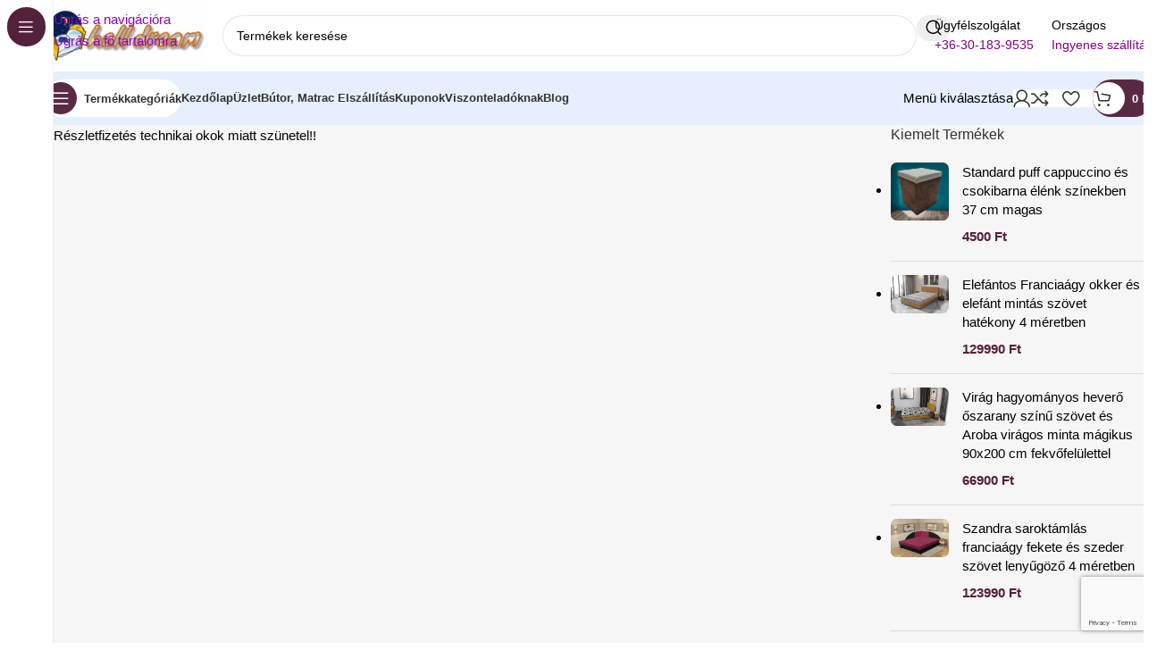

--- FILE ---
content_type: text/html; charset=UTF-8
request_url: https://helldream.hu/reszletfizetes/
body_size: 32529
content:
<!DOCTYPE html>
<html lang="hu" prefix="og: https://ogp.me/ns#">
<head>
	<meta charset="UTF-8">
	<link rel="profile" href="https://gmpg.org/xfn/11">
	<link rel="pingback" href="https://helldream.hu/xmlrpc.php">
<!-- Matomo -->
<script>
  var _paq = window._paq = window._paq || [];
  /* tracker methods like "setCustomDimension" should be called before "trackPageView" */
  _paq.push(['trackPageView']);
  _paq.push(['enableLinkTracking']);
  (function() {
    var u="//ontheweb.hu/";
    _paq.push(['setTrackerUrl', u+'matomo.php']);
    _paq.push(['setSiteId', '1']);
    var d=document, g=d.createElement('script'), s=d.getElementsByTagName('script')[0];
    g.async=true; g.src=u+'matomo.js'; s.parentNode.insertBefore(g,s);
  })();
</script>
<!-- End Matomo Code -->
	
<!-- Search Engine Optimization by Rank Math PRO - https://rankmath.com/ -->
<title>Részletfizetés - Hell Dream</title>
<meta name="description" content="Részletfizetés technikai okok miatt szünetel!!"/>
<meta name="robots" content="follow, index, max-snippet:-1, max-video-preview:-1, max-image-preview:large"/>
<link rel="canonical" href="https://helldream.hu/reszletfizetes/" />
<meta property="og:locale" content="hu_HU" />
<meta property="og:type" content="article" />
<meta property="og:title" content="Részletfizetés - Hell Dream" />
<meta property="og:description" content="Részletfizetés technikai okok miatt szünetel!!" />
<meta property="og:url" content="https://helldream.hu/reszletfizetes/" />
<meta property="og:site_name" content="Hell Dream" />
<meta property="article:publisher" content="https://www.facebook.com/HellDreams" />
<meta property="og:updated_time" content="2025-01-26T20:39:20+01:00" />
<meta property="article:published_time" content="2023-04-29T01:01:06+02:00" />
<meta property="article:modified_time" content="2025-01-26T20:39:20+01:00" />
<meta name="twitter:card" content="summary_large_image" />
<meta name="twitter:title" content="Részletfizetés - Hell Dream" />
<meta name="twitter:description" content="Részletfizetés technikai okok miatt szünetel!!" />
<meta name="twitter:label1" content="Olvasási idő" />
<meta name="twitter:data1" content="Kevesebb, mint egy perc" />
<script type="application/ld+json" class="rank-math-schema-pro">{"@context":"https://schema.org","@graph":[{"@type":"Organization","@id":"https://helldream.hu/#organization","name":"Hell Dream","url":"https://helldream.hu","sameAs":["https://www.facebook.com/HellDreams"]},{"@type":"WebSite","@id":"https://helldream.hu/#website","url":"https://helldream.hu","name":"Hell Dream","publisher":{"@id":"https://helldream.hu/#organization"},"inLanguage":"hu"},{"@type":"WebPage","@id":"https://helldream.hu/reszletfizetes/#webpage","url":"https://helldream.hu/reszletfizetes/","name":"R\u00e9szletfizet\u00e9s - Hell Dream","datePublished":"2023-04-29T01:01:06+02:00","dateModified":"2025-01-26T20:39:20+01:00","isPartOf":{"@id":"https://helldream.hu/#website"},"inLanguage":"hu"},{"@type":"Person","@id":"https://helldream.hu/author/ontheweb-hosting/","name":"Hell Dream","url":"https://helldream.hu/author/ontheweb-hosting/","image":{"@type":"ImageObject","@id":"https://secure.gravatar.com/avatar/7e5a77b0d9b020944e5f43e5cf3b84b0a38f95bae7a3d979186834977639fcfd?s=96&amp;d=mm&amp;r=g","url":"https://secure.gravatar.com/avatar/7e5a77b0d9b020944e5f43e5cf3b84b0a38f95bae7a3d979186834977639fcfd?s=96&amp;d=mm&amp;r=g","caption":"Hell Dream","inLanguage":"hu"},"worksFor":{"@id":"https://helldream.hu/#organization"}},{"@type":"Article","headline":"R\u00e9szletfizet\u00e9s - Hell Dream","datePublished":"2023-04-29T01:01:06+02:00","dateModified":"2025-01-26T20:39:20+01:00","author":{"@id":"https://helldream.hu/author/ontheweb-hosting/","name":"Hell Dream"},"publisher":{"@id":"https://helldream.hu/#organization"},"description":"R\u00e9szletfizet\u00e9s technikai okok miatt sz\u00fcnetel!!","name":"R\u00e9szletfizet\u00e9s - Hell Dream","@id":"https://helldream.hu/reszletfizetes/#richSnippet","isPartOf":{"@id":"https://helldream.hu/reszletfizetes/#webpage"},"inLanguage":"hu","mainEntityOfPage":{"@id":"https://helldream.hu/reszletfizetes/#webpage"}}]}</script>
<!-- /Rank Math WordPress SEO plugin -->

<link rel='dns-prefetch' href='//capi-automation.s3.us-east-2.amazonaws.com' />
<link rel='dns-prefetch' href='//www.googletagmanager.com' />
<link rel="alternate" type="application/rss+xml" title="Hell Dream &raquo; hírcsatorna" href="https://helldream.hu/feed/" />
<link rel="alternate" type="application/rss+xml" title="Hell Dream &raquo; hozzászólás hírcsatorna" href="https://helldream.hu/comments/feed/" />
<link rel="alternate" title="oEmbed (JSON)" type="application/json+oembed" href="https://helldream.hu/wp-json/oembed/1.0/embed?url=https%3A%2F%2Fhelldream.hu%2Freszletfizetes%2F" />
<link rel="alternate" title="oEmbed (XML)" type="text/xml+oembed" href="https://helldream.hu/wp-json/oembed/1.0/embed?url=https%3A%2F%2Fhelldream.hu%2Freszletfizetes%2F&#038;format=xml" />
<style id='wp-img-auto-sizes-contain-inline-css' type='text/css'>
img:is([sizes=auto i],[sizes^="auto," i]){contain-intrinsic-size:3000px 1500px}
/*# sourceURL=wp-img-auto-sizes-contain-inline-css */
</style>
<style id='woocommerce-inline-inline-css' type='text/css'>
.woocommerce form .form-row .required { visibility: visible; }
/*# sourceURL=woocommerce-inline-inline-css */
</style>
<link rel='stylesheet' id='js_composer_front-css' href='https://helldream.hu/wp-content/plugins/js_composer/assets/css/js_composer.min.css?ver=8.7.2' type='text/css' media='all' />
<link rel='stylesheet' id='wd-style-base-css' href='https://helldream.hu/wp-content/themes/woodmart/css/parts/base.min.css?ver=8.3.9' type='text/css' media='all' />
<link rel='stylesheet' id='wd-helpers-wpb-elem-css' href='https://helldream.hu/wp-content/themes/woodmart/css/parts/helpers-wpb-elem.min.css?ver=8.3.9' type='text/css' media='all' />
<link rel='stylesheet' id='wd-lazy-loading-css' href='https://helldream.hu/wp-content/themes/woodmart/css/parts/opt-lazy-load.min.css?ver=8.3.9' type='text/css' media='all' />
<link rel='stylesheet' id='wd-wpbakery-base-css' href='https://helldream.hu/wp-content/themes/woodmart/css/parts/int-wpb-base.min.css?ver=8.3.9' type='text/css' media='all' />
<link rel='stylesheet' id='wd-wpbakery-base-deprecated-css' href='https://helldream.hu/wp-content/themes/woodmart/css/parts/int-wpb-base-deprecated.min.css?ver=8.3.9' type='text/css' media='all' />
<link rel='stylesheet' id='wd-woocommerce-base-css' href='https://helldream.hu/wp-content/themes/woodmart/css/parts/woocommerce-base.min.css?ver=8.3.9' type='text/css' media='all' />
<link rel='stylesheet' id='wd-mod-star-rating-css' href='https://helldream.hu/wp-content/themes/woodmart/css/parts/mod-star-rating.min.css?ver=8.3.9' type='text/css' media='all' />
<link rel='stylesheet' id='wd-woocommerce-block-notices-css' href='https://helldream.hu/wp-content/themes/woodmart/css/parts/woo-mod-block-notices.min.css?ver=8.3.9' type='text/css' media='all' />
<link rel='stylesheet' id='wd-woo-opt-free-progress-bar-css' href='https://helldream.hu/wp-content/themes/woodmart/css/parts/woo-opt-free-progress-bar.min.css?ver=8.3.9' type='text/css' media='all' />
<link rel='stylesheet' id='wd-woo-mod-progress-bar-css' href='https://helldream.hu/wp-content/themes/woodmart/css/parts/woo-mod-progress-bar.min.css?ver=8.3.9' type='text/css' media='all' />
<link rel='stylesheet' id='wd-opt-carousel-disable-css' href='https://helldream.hu/wp-content/themes/woodmart/css/parts/opt-carousel-disable.min.css?ver=8.3.9' type='text/css' media='all' />
<link rel='stylesheet' id='child-style-css' href='https://helldream.hu/wp-content/themes/woodmart-child/style.css?ver=8.3.9' type='text/css' media='all' />
<link rel='stylesheet' id='wd-mod-nav-vertical-css' href='https://helldream.hu/wp-content/themes/woodmart/css/parts/mod-nav-vertical.min.css?ver=8.3.9' type='text/css' media='all' />
<link rel='stylesheet' id='wd-sticky-nav-css' href='https://helldream.hu/wp-content/themes/woodmart/css/parts/opt-sticky-nav.min.css?ver=8.3.9' type='text/css' media='all' />
<link rel='stylesheet' id='wd-header-base-css' href='https://helldream.hu/wp-content/themes/woodmart/css/parts/header-base.min.css?ver=8.3.9' type='text/css' media='all' />
<link rel='stylesheet' id='wd-mod-tools-css' href='https://helldream.hu/wp-content/themes/woodmart/css/parts/mod-tools.min.css?ver=8.3.9' type='text/css' media='all' />
<link rel='stylesheet' id='wd-header-search-css' href='https://helldream.hu/wp-content/themes/woodmart/css/parts/header-el-search.min.css?ver=8.3.9' type='text/css' media='all' />
<link rel='stylesheet' id='wd-header-search-form-css' href='https://helldream.hu/wp-content/themes/woodmart/css/parts/header-el-search-form.min.css?ver=8.3.9' type='text/css' media='all' />
<link rel='stylesheet' id='wd-wd-search-form-css' href='https://helldream.hu/wp-content/themes/woodmart/css/parts/wd-search-form.min.css?ver=8.3.9' type='text/css' media='all' />
<link rel='stylesheet' id='wd-wd-search-results-css' href='https://helldream.hu/wp-content/themes/woodmart/css/parts/wd-search-results.min.css?ver=8.3.9' type='text/css' media='all' />
<link rel='stylesheet' id='wd-wd-search-dropdown-css' href='https://helldream.hu/wp-content/themes/woodmart/css/parts/wd-search-dropdown.min.css?ver=8.3.9' type='text/css' media='all' />
<link rel='stylesheet' id='wd-header-elements-base-css' href='https://helldream.hu/wp-content/themes/woodmart/css/parts/header-el-base.min.css?ver=8.3.9' type='text/css' media='all' />
<link rel='stylesheet' id='wd-info-box-css' href='https://helldream.hu/wp-content/themes/woodmart/css/parts/el-info-box.min.css?ver=8.3.9' type='text/css' media='all' />
<link rel='stylesheet' id='wd-header-mobile-nav-dropdown-css' href='https://helldream.hu/wp-content/themes/woodmart/css/parts/header-el-mobile-nav-dropdown.min.css?ver=8.3.9' type='text/css' media='all' />
<link rel='stylesheet' id='wd-woo-mod-login-form-css' href='https://helldream.hu/wp-content/themes/woodmart/css/parts/woo-mod-login-form.min.css?ver=8.3.9' type='text/css' media='all' />
<link rel='stylesheet' id='wd-header-my-account-css' href='https://helldream.hu/wp-content/themes/woodmart/css/parts/header-el-my-account.min.css?ver=8.3.9' type='text/css' media='all' />
<link rel='stylesheet' id='wd-mod-tools-design-8-css' href='https://helldream.hu/wp-content/themes/woodmart/css/parts/mod-tools-design-8.min.css?ver=8.3.9' type='text/css' media='all' />
<link rel='stylesheet' id='wd-bg-navigation-css' href='https://helldream.hu/wp-content/themes/woodmart/css/parts/bg-navigation.min.css?ver=8.3.9' type='text/css' media='all' />
<link rel='stylesheet' id='wd-header-cart-side-css' href='https://helldream.hu/wp-content/themes/woodmart/css/parts/header-el-cart-side.min.css?ver=8.3.9' type='text/css' media='all' />
<link rel='stylesheet' id='wd-woo-mod-quantity-css' href='https://helldream.hu/wp-content/themes/woodmart/css/parts/woo-mod-quantity.min.css?ver=8.3.9' type='text/css' media='all' />
<link rel='stylesheet' id='wd-header-cart-css' href='https://helldream.hu/wp-content/themes/woodmart/css/parts/header-el-cart.min.css?ver=8.3.9' type='text/css' media='all' />
<link rel='stylesheet' id='wd-widget-shopping-cart-css' href='https://helldream.hu/wp-content/themes/woodmart/css/parts/woo-widget-shopping-cart.min.css?ver=8.3.9' type='text/css' media='all' />
<link rel='stylesheet' id='wd-widget-product-list-css' href='https://helldream.hu/wp-content/themes/woodmart/css/parts/woo-widget-product-list.min.css?ver=8.3.9' type='text/css' media='all' />
<link rel='stylesheet' id='wd-mod-animations-keyframes-css' href='https://helldream.hu/wp-content/themes/woodmart/css/parts/int-wbp-el-animations.min.css?ver=8.3.9' type='text/css' media='all' />
<link rel='stylesheet' id='wd-off-canvas-sidebar-css' href='https://helldream.hu/wp-content/themes/woodmart/css/parts/opt-off-canvas-sidebar.min.css?ver=8.3.9' type='text/css' media='all' />
<link rel='stylesheet' id='wd-widget-tag-cloud-css' href='https://helldream.hu/wp-content/themes/woodmart/css/parts/widget-tag-cloud.min.css?ver=8.3.9' type='text/css' media='all' />
<link rel='stylesheet' id='wd-footer-base-css' href='https://helldream.hu/wp-content/themes/woodmart/css/parts/footer-base.min.css?ver=8.3.9' type='text/css' media='all' />
<link rel='stylesheet' id='wd-text-block-css' href='https://helldream.hu/wp-content/themes/woodmart/css/parts/el-text-block.min.css?ver=8.3.9' type='text/css' media='all' />
<link rel='stylesheet' id='wd-mod-nav-menu-label-css' href='https://helldream.hu/wp-content/themes/woodmart/css/parts/mod-nav-menu-label.min.css?ver=8.3.9' type='text/css' media='all' />
<link rel='stylesheet' id='wd-section-title-css' href='https://helldream.hu/wp-content/themes/woodmart/css/parts/el-section-title.min.css?ver=8.3.9' type='text/css' media='all' />
<link rel='stylesheet' id='wd-mod-highlighted-text-css' href='https://helldream.hu/wp-content/themes/woodmart/css/parts/mod-highlighted-text.min.css?ver=8.3.9' type='text/css' media='all' />
<link rel='stylesheet' id='wd-scroll-top-css' href='https://helldream.hu/wp-content/themes/woodmart/css/parts/opt-scrolltotop.min.css?ver=8.3.9' type='text/css' media='all' />
<link rel='stylesheet' id='wd-header-my-account-sidebar-css' href='https://helldream.hu/wp-content/themes/woodmart/css/parts/header-el-my-account-sidebar.min.css?ver=8.3.9' type='text/css' media='all' />
<link rel='stylesheet' id='wd-cookies-popup-css' href='https://helldream.hu/wp-content/themes/woodmart/css/parts/opt-cookies.min.css?ver=8.3.9' type='text/css' media='all' />
<link rel='stylesheet' id='wd-bottom-toolbar-css' href='https://helldream.hu/wp-content/themes/woodmart/css/parts/opt-bottom-toolbar.min.css?ver=8.3.9' type='text/css' media='all' />
<link rel='stylesheet' id='wd-mod-sticky-sidebar-opener-css' href='https://helldream.hu/wp-content/themes/woodmart/css/parts/mod-sticky-sidebar-opener.min.css?ver=8.3.9' type='text/css' media='all' />
<script type="text/template" id="tmpl-variation-template">
	<div class="woocommerce-variation-description">{{{ data.variation.variation_description }}}</div>
	<div class="woocommerce-variation-price">{{{ data.variation.price_html }}}</div>
	<div class="woocommerce-variation-availability">{{{ data.variation.availability_html }}}</div>
</script>
<script type="text/template" id="tmpl-unavailable-variation-template">
	<p role="alert">Sajnáljuk, ez a termék nem elérhető. Kérlek, válassz egy másik kombinációt.</p>
</script>
<script type="text/javascript" src="https://helldream.hu/wp-includes/js/jquery/jquery.min.js?ver=3.7.1" id="jquery-core-js"></script>
<script type="text/javascript" src="https://helldream.hu/wp-includes/js/underscore.min.js?ver=1.13.7" id="underscore-js"></script>
<script type="text/javascript" id="wp-util-js-extra">
/* <![CDATA[ */
var _wpUtilSettings = {"ajax":{"url":"/wp-admin/admin-ajax.php"}};
//# sourceURL=wp-util-js-extra
/* ]]> */
</script>
<script type="text/javascript" src="https://helldream.hu/wp-includes/js/wp-util.min.js?ver=6.9" id="wp-util-js"></script>
<script type="text/javascript" src="https://helldream.hu/wp-content/plugins/woocommerce/assets/js/jquery-blockui/jquery.blockUI.min.js?ver=2.7.0-wc.10.4.3" id="wc-jquery-blockui-js" data-wp-strategy="defer"></script>
<script type="text/javascript" src="https://helldream.hu/wp-content/plugins/woocommerce/assets/js/js-cookie/js.cookie.min.js?ver=2.1.4-wc.10.4.3" id="wc-js-cookie-js" data-wp-strategy="defer"></script>

<!-- Google tag (gtag.js) snippet added by Site Kit -->
<!-- Google Analytics snippet added by Site Kit -->
<!-- Google Ads snippet added by Site Kit -->
<script type="text/javascript" src="https://www.googletagmanager.com/gtag/js?id=GT-NSKSKLMN" id="google_gtagjs-js" async></script>
<script type="text/javascript" id="google_gtagjs-js-after">
/* <![CDATA[ */
window.dataLayer = window.dataLayer || [];function gtag(){dataLayer.push(arguments);}
gtag("set","linker",{"domains":["helldream.hu"]});
gtag("js", new Date());
gtag("set", "developer_id.dZTNiMT", true);
gtag("config", "GT-NSKSKLMN", {"googlesitekit_post_type":"page"});
gtag("config", "AW-16731318866");
 window._googlesitekit = window._googlesitekit || {}; window._googlesitekit.throttledEvents = []; window._googlesitekit.gtagEvent = (name, data) => { var key = JSON.stringify( { name, data } ); if ( !! window._googlesitekit.throttledEvents[ key ] ) { return; } window._googlesitekit.throttledEvents[ key ] = true; setTimeout( () => { delete window._googlesitekit.throttledEvents[ key ]; }, 5 ); gtag( "event", name, { ...data, event_source: "site-kit" } ); }; 
//# sourceURL=google_gtagjs-js-after
/* ]]> */
</script>
<script type="text/javascript" src="https://helldream.hu/wp-content/themes/woodmart/js/libs/device.min.js?ver=8.3.9" id="wd-device-library-js"></script>
<script type="text/javascript" src="https://helldream.hu/wp-content/themes/woodmart/js/scripts/global/scrollBar.min.js?ver=8.3.9" id="wd-scrollbar-js"></script>
<script></script><link rel="https://api.w.org/" href="https://helldream.hu/wp-json/" /><link rel="alternate" title="JSON" type="application/json" href="https://helldream.hu/wp-json/wp/v2/pages/24019" /><link rel="EditURI" type="application/rsd+xml" title="RSD" href="https://helldream.hu/xmlrpc.php?rsd" />
<meta name="generator" content="WordPress 6.9" />
<link rel='shortlink' href='https://helldream.hu/?p=24019' />
<meta name="generator" content="Site Kit by Google 1.170.0" /><!-- Google site verification - Google for WooCommerce -->
<meta name="google-site-verification" content="P23UsXPez_PleVb_Cfnzt5LhrazasgfsfjfP9Z_x5Sw" />
					<meta name="viewport" content="width=device-width, initial-scale=1">
											<link rel="preload" as="font" href="https://helldream.hu/wp-content/themes/woodmart/fonts/woodmart-font-2-400.woff2?v=8.3.9" type="font/woff2" crossorigin>
						<noscript><style>.woocommerce-product-gallery{ opacity: 1 !important; }</style></noscript>
				<script  type="text/javascript">
				!function(f,b,e,v,n,t,s){if(f.fbq)return;n=f.fbq=function(){n.callMethod?
					n.callMethod.apply(n,arguments):n.queue.push(arguments)};if(!f._fbq)f._fbq=n;
					n.push=n;n.loaded=!0;n.version='2.0';n.queue=[];t=b.createElement(e);t.async=!0;
					t.src=v;s=b.getElementsByTagName(e)[0];s.parentNode.insertBefore(t,s)}(window,
					document,'script','https://connect.facebook.net/en_US/fbevents.js');
			</script>
			<!-- WooCommerce Facebook Integration Begin -->
			<script  type="text/javascript">

				fbq('init', '527916394832201', {}, {
    "agent": "woocommerce_2-10.4.3-3.5.15"
});

				document.addEventListener( 'DOMContentLoaded', function() {
					// Insert placeholder for events injected when a product is added to the cart through AJAX.
					document.body.insertAdjacentHTML( 'beforeend', '<div class=\"wc-facebook-pixel-event-placeholder\"></div>' );
				}, false );

			</script>
			<!-- WooCommerce Facebook Integration End -->
			<meta name="generator" content="Powered by WPBakery Page Builder - drag and drop page builder for WordPress."/>
<noscript><style>.lazyload[data-src]{display:none !important;}</style></noscript><style>.lazyload{background-image:none !important;}.lazyload:before{background-image:none !important;}</style>
<!-- Google Tag Manager snippet added by Site Kit -->
<script type="text/javascript">
/* <![CDATA[ */

			( function( w, d, s, l, i ) {
				w[l] = w[l] || [];
				w[l].push( {'gtm.start': new Date().getTime(), event: 'gtm.js'} );
				var f = d.getElementsByTagName( s )[0],
					j = d.createElement( s ), dl = l != 'dataLayer' ? '&l=' + l : '';
				j.async = true;
				j.src = 'https://www.googletagmanager.com/gtm.js?id=' + i + dl;
				f.parentNode.insertBefore( j, f );
			} )( window, document, 'script', 'dataLayer', 'GTM-K3LSZSM' );
			
/* ]]> */
</script>

<!-- End Google Tag Manager snippet added by Site Kit -->
<style>
		
		</style><style type="text/css" data-type="vc_shortcodes-custom-css">.vc_custom_1737920338268{background-position: center !important;background-repeat: no-repeat !important;background-size: cover !important;}</style><noscript><style> .wpb_animate_when_almost_visible { opacity: 1; }</style></noscript>			<style id="wd-style-header_761317-css" data-type="wd-style-header_761317">
				:root{
	--wd-top-bar-h: .00001px;
	--wd-top-bar-sm-h: .00001px;
	--wd-top-bar-sticky-h: .00001px;
	--wd-top-bar-brd-w: .00001px;

	--wd-header-general-h: 80px;
	--wd-header-general-sm-h: 60px;
	--wd-header-general-sticky-h: .00001px;
	--wd-header-general-brd-w: .00001px;

	--wd-header-bottom-h: 60px;
	--wd-header-bottom-sm-h: 60px;
	--wd-header-bottom-sticky-h: 60px;
	--wd-header-bottom-brd-w: .00001px;

	--wd-header-clone-h: .00001px;

	--wd-header-brd-w: calc(var(--wd-top-bar-brd-w) + var(--wd-header-general-brd-w) + var(--wd-header-bottom-brd-w));
	--wd-header-h: calc(var(--wd-top-bar-h) + var(--wd-header-general-h) + var(--wd-header-bottom-h) + var(--wd-header-brd-w));
	--wd-header-sticky-h: calc(var(--wd-top-bar-sticky-h) + var(--wd-header-general-sticky-h) + var(--wd-header-bottom-sticky-h) + var(--wd-header-clone-h) + var(--wd-header-brd-w));
	--wd-header-sm-h: calc(var(--wd-top-bar-sm-h) + var(--wd-header-general-sm-h) + var(--wd-header-bottom-sm-h) + var(--wd-header-brd-w));
}






.whb-header-bottom .wd-dropdown {
	margin-top: 9px;
}

.whb-header-bottom .wd-dropdown:after {
	height: 20px;
}

.whb-sticked .whb-header-bottom .wd-dropdown:not(.sub-sub-menu) {
	margin-top: 9px;
}

.whb-sticked .whb-header-bottom .wd-dropdown:not(.sub-sub-menu):after {
	height: 20px;
}


		
.whb-1yjd6g8pvqgh79uo6oce {
	--wd-form-brd-radius: 35px;
}
.whb-1yjd6g8pvqgh79uo6oce form.searchform {
	--wd-form-height: 46px;
}
.whb-astl1dj8gn2hnzj4opss.info-box-wrapper div.wd-info-box {
	--ib-icon-sp: 10px;
}
.whb-kuf7oxxqqxbyfpurw5lg.info-box-wrapper div.wd-info-box {
	--ib-icon-sp: 10px;
}
.whb-row .whb-2nv3hr31pqbmpz18ccjg.wd-tools-element .wd-tools-inner, .whb-row .whb-2nv3hr31pqbmpz18ccjg.wd-tools-element > a > .wd-tools-icon {
	color: rgba(51, 51, 51, 1);
	background-color: rgba(255, 255, 255, 1);
}
.whb-row .whb-2nv3hr31pqbmpz18ccjg.wd-tools-element:hover .wd-tools-inner, .whb-row .whb-2nv3hr31pqbmpz18ccjg.wd-tools-element:hover > a > .wd-tools-icon {
	color: rgba(51, 51, 51, 0.7);
}
.whb-2nv3hr31pqbmpz18ccjg.wd-tools-element.wd-design-8 .wd-tools-icon {
	color: rgba(255, 255, 255, 1);
	background-color: rgba(84, 33, 60, 0.96);
}
.whb-2nv3hr31pqbmpz18ccjg.wd-tools-element.wd-design-8:hover .wd-tools-icon {
	color: rgba(255, 255, 255, 0.7);
}
.whb-row .whb-7qrb5r43fmh57lkx4dry.wd-tools-element .wd-tools-inner, .whb-row .whb-7qrb5r43fmh57lkx4dry.wd-tools-element > a > .wd-tools-icon {
	color: rgba(51, 51, 51, 1);
	background-color: rgba(255, 255, 255, 1);
}
.whb-row .whb-7qrb5r43fmh57lkx4dry.wd-tools-element:hover .wd-tools-inner, .whb-row .whb-7qrb5r43fmh57lkx4dry.wd-tools-element:hover > a > .wd-tools-icon {
	color: rgba(51, 51, 51, 0.7);
	background-color: rgba(255, 255, 255, 1);
}
.whb-row .whb-ad86so27lcwwiziptdg2.wd-tools-element .wd-tools-inner, .whb-row .whb-ad86so27lcwwiziptdg2.wd-tools-element > a > .wd-tools-icon {
	color: rgba(51, 51, 51, 1);
	background-color: rgba(255, 255, 255, 1);
}
.whb-row .whb-ad86so27lcwwiziptdg2.wd-tools-element:hover .wd-tools-inner, .whb-row .whb-ad86so27lcwwiziptdg2.wd-tools-element:hover > a > .wd-tools-icon {
	color: rgba(51, 51, 51, 0.7);
}
.whb-row .whb-j9nqf397yrj3s8c855md.wd-tools-element .wd-tools-inner, .whb-row .whb-j9nqf397yrj3s8c855md.wd-tools-element > a > .wd-tools-icon {
	color: rgba(51, 51, 51, 1);
	background-color: rgba(255, 255, 255, 1);
}
.whb-row .whb-j9nqf397yrj3s8c855md.wd-tools-element:hover .wd-tools-inner, .whb-row .whb-j9nqf397yrj3s8c855md.wd-tools-element:hover > a > .wd-tools-icon {
	color: rgba(51, 51, 51, 0.7);
}
.whb-row .whb-eyi35wj5v52my2hec8de.wd-tools-element .wd-tools-inner, .whb-row .whb-eyi35wj5v52my2hec8de.wd-tools-element > a > .wd-tools-icon {
	color: rgba(255, 255, 255, 1);
	background-color: rgba(84, 33, 60, 0.96);
}
.whb-row .whb-eyi35wj5v52my2hec8de.wd-tools-element:hover .wd-tools-inner, .whb-row .whb-eyi35wj5v52my2hec8de.wd-tools-element:hover > a > .wd-tools-icon {
	color: rgba(255, 255, 255, 0.7);
	background-color: rgba(167, 153, 165, 0.86);
}
.whb-kv1cizir1p1hjpwwydal {
	--wd-form-brd-radius: 35px;
}
.whb-kv1cizir1p1hjpwwydal form.searchform {
	--wd-form-height: 42px;
}
.whb-kv1cizir1p1hjpwwydal.wd-search-form.wd-header-search-form-mobile .searchform {
	--wd-form-bg: rgba(255, 255, 255, 1);
}
.whb-header-bottom {
	background-color: rgba(230, 239, 253, 1);
}
			</style>
						<style id="wd-style-theme_settings_default-css" data-type="wd-style-theme_settings_default">
				@font-face {
	font-weight: normal;
	font-style: normal;
	font-family: "woodmart-font";
	src: url("//helldream.hu/wp-content/themes/woodmart/fonts/woodmart-font-2-400.woff2?v=8.3.9") format("woff2");
	font-display:swap;
}

:root {
	--wd-text-font: Verdana, Geneva, sans-serif;
	--wd-text-font-weight: 400;
	--wd-text-color: rgb(0,0,0);
	--wd-text-font-size: 15px;
	--wd-title-font: 'Lucida Sans Unicode', 'Lucida Grande', sans-serif;
	--wd-title-font-weight: 500;
	--wd-title-color: rgb(0,0,0);
	--wd-entities-title-font: 'Lucida Sans Unicode', 'Lucida Grande', sans-serif;
	--wd-entities-title-font-weight: 500;
	--wd-entities-title-color: rgb(0,0,0);
	--wd-entities-title-color-hover: rgb(0, 0, 0);
	--wd-alternative-font: 'Lucida Sans Unicode', 'Lucida Grande', sans-serif;
	--wd-widget-title-font: 'Lucida Sans Unicode', 'Lucida Grande', sans-serif;
	--wd-widget-title-font-weight: 500;
	--wd-widget-title-transform: capitalize;
	--wd-widget-title-color: #333;
	--wd-widget-title-font-size: 16px;
	--wd-header-el-font: 'Lucida Sans Unicode', 'Lucida Grande', sans-serif;
	--wd-header-el-font-weight: 600;
	--wd-header-el-transform: capitalize;
	--wd-header-el-font-size: 13px;
	--wd-brd-radius: 10px;
	--wd-otl-style: dotted;
	--wd-otl-width: 2px;
	--wd-primary-color: rgba(84,33,60);
	--wd-alternative-color: rgb(255,211,224);
	--btn-default-bgcolor: rgb(255,211,224);
	--btn-default-bgcolor-hover: rgb(255,237,241);
	--btn-default-color: rgb(84,33,60);
	--btn-default-color-hover: rgb(158,99,121);
	--btn-accented-bgcolor: rgb(0,0,0);
	--btn-accented-bgcolor-hover: rgb(0,0,0);
	--btn-transform: capitalize;
	--wd-form-brd-width: 1px;
	--notices-success-bg: #459647;
	--notices-success-color: #fff;
	--notices-warning-bg: #E0B252;
	--notices-warning-color: #fff;
	--wd-link-color: rgb(148,0,193);
	--wd-link-color-hover: #242424;
}
.wd-age-verify-wrap {
	--wd-popup-width: 500px;
}
.wd-popup.wd-promo-popup {
	background-color: #111111;
	background-image: none;
	background-repeat: no-repeat;
	background-size: contain;
	background-position: left center;
}
.wd-promo-popup-wrap {
	--wd-popup-width: 800px;
}
:is(.woodmart-woocommerce-layered-nav, .wd-product-category-filter) .wd-scroll-content {
	max-height: 223px;
}
.wd-page-title .wd-page-title-bg img {
	object-fit: cover;
	object-position: center center;
}
.wd-footer {
	background-color: #ffffff;
	background-image: none;
}
html .wd-dropdown-cats .wd-nav.wd-nav-vertical > li > a {
	font-family: -apple-system,BlinkMacSystemFont,"Segoe UI",Roboto,Oxygen-Sans,Ubuntu,Cantarell,"Helvetica Neue",sans-serif;	color: rgb(84,33,60);
}
.page .wd-page-content {
	background-color: rgb(246,246,246);
	background-image: none;
}
.woodmart-archive-shop:not(.single-product) .wd-page-content {
	background-color: rgb(246,246,246);
	background-image: none;
}
.single-product .wd-page-content {
	background-color: rgb(246,246,246);
	background-image: none;
}
.woodmart-archive-blog .wd-page-content {
	background-color: rgb(246,246,246);
	background-image: none;
}
html .wd-buy-now-btn {
	background: rgb(107,163,49);
}
html .wd-buy-now-btn:hover {
	background: rgb(95,158,44);
}
body, [class*=color-scheme-light], [class*=color-scheme-dark], .wd-search-form[class*="wd-header-search-form"] form.searchform, .wd-el-search .searchform {
	--wd-form-bg: rgb(255,255,255);
}
.mfp-wrap.wd-popup-quick-view-wrap {
	--wd-popup-width: 920px;
}
:root{
--wd-container-w: 1600px;
--wd-form-brd-radius: 5px;
--btn-accented-color: #fff;
--btn-accented-color-hover: #fff;
--btn-default-brd-radius: 5px;
--btn-default-box-shadow: none;
--btn-default-box-shadow-hover: none;
--btn-accented-brd-radius: 5px;
--btn-accented-box-shadow: none;
--btn-accented-box-shadow-hover: none;
}

@media (min-width: 1600px) {
[data-vc-full-width]:not([data-vc-stretch-content]),
:is(.vc_section, .vc_row).wd-section-stretch {
padding-left: calc((100vw - 1600px - var(--wd-sticky-nav-w) - var(--wd-scroll-w)) / 2);
padding-right: calc((100vw - 1600px - var(--wd-sticky-nav-w) - var(--wd-scroll-w)) / 2);
}
}


.wd-page-title {
background-color: rgb(84,33,60);
}

			</style>
			
		<!-- Global site tag (gtag.js) - Google Ads: AW-16731318866 - Google for WooCommerce -->
		<script async src="https://www.googletagmanager.com/gtag/js?id=AW-16731318866"></script>
		<script>
			window.dataLayer = window.dataLayer || [];
			function gtag() { dataLayer.push(arguments); }
			gtag( 'consent', 'default', {
				analytics_storage: 'denied',
				ad_storage: 'denied',
				ad_user_data: 'denied',
				ad_personalization: 'denied',
				region: ['AT', 'BE', 'BG', 'HR', 'CY', 'CZ', 'DK', 'EE', 'FI', 'FR', 'DE', 'GR', 'HU', 'IS', 'IE', 'IT', 'LV', 'LI', 'LT', 'LU', 'MT', 'NL', 'NO', 'PL', 'PT', 'RO', 'SK', 'SI', 'ES', 'SE', 'GB', 'CH'],
				wait_for_update: 500,
			} );
			gtag('js', new Date());
			gtag('set', 'developer_id.dOGY3NW', true);
			gtag("config", "AW-16731318866", { "groups": "GLA", "send_page_view": false });		</script>

		<style id='global-styles-inline-css' type='text/css'>
:root{--wp--preset--aspect-ratio--square: 1;--wp--preset--aspect-ratio--4-3: 4/3;--wp--preset--aspect-ratio--3-4: 3/4;--wp--preset--aspect-ratio--3-2: 3/2;--wp--preset--aspect-ratio--2-3: 2/3;--wp--preset--aspect-ratio--16-9: 16/9;--wp--preset--aspect-ratio--9-16: 9/16;--wp--preset--color--black: #000000;--wp--preset--color--cyan-bluish-gray: #abb8c3;--wp--preset--color--white: #ffffff;--wp--preset--color--pale-pink: #f78da7;--wp--preset--color--vivid-red: #cf2e2e;--wp--preset--color--luminous-vivid-orange: #ff6900;--wp--preset--color--luminous-vivid-amber: #fcb900;--wp--preset--color--light-green-cyan: #7bdcb5;--wp--preset--color--vivid-green-cyan: #00d084;--wp--preset--color--pale-cyan-blue: #8ed1fc;--wp--preset--color--vivid-cyan-blue: #0693e3;--wp--preset--color--vivid-purple: #9b51e0;--wp--preset--gradient--vivid-cyan-blue-to-vivid-purple: linear-gradient(135deg,rgb(6,147,227) 0%,rgb(155,81,224) 100%);--wp--preset--gradient--light-green-cyan-to-vivid-green-cyan: linear-gradient(135deg,rgb(122,220,180) 0%,rgb(0,208,130) 100%);--wp--preset--gradient--luminous-vivid-amber-to-luminous-vivid-orange: linear-gradient(135deg,rgb(252,185,0) 0%,rgb(255,105,0) 100%);--wp--preset--gradient--luminous-vivid-orange-to-vivid-red: linear-gradient(135deg,rgb(255,105,0) 0%,rgb(207,46,46) 100%);--wp--preset--gradient--very-light-gray-to-cyan-bluish-gray: linear-gradient(135deg,rgb(238,238,238) 0%,rgb(169,184,195) 100%);--wp--preset--gradient--cool-to-warm-spectrum: linear-gradient(135deg,rgb(74,234,220) 0%,rgb(151,120,209) 20%,rgb(207,42,186) 40%,rgb(238,44,130) 60%,rgb(251,105,98) 80%,rgb(254,248,76) 100%);--wp--preset--gradient--blush-light-purple: linear-gradient(135deg,rgb(255,206,236) 0%,rgb(152,150,240) 100%);--wp--preset--gradient--blush-bordeaux: linear-gradient(135deg,rgb(254,205,165) 0%,rgb(254,45,45) 50%,rgb(107,0,62) 100%);--wp--preset--gradient--luminous-dusk: linear-gradient(135deg,rgb(255,203,112) 0%,rgb(199,81,192) 50%,rgb(65,88,208) 100%);--wp--preset--gradient--pale-ocean: linear-gradient(135deg,rgb(255,245,203) 0%,rgb(182,227,212) 50%,rgb(51,167,181) 100%);--wp--preset--gradient--electric-grass: linear-gradient(135deg,rgb(202,248,128) 0%,rgb(113,206,126) 100%);--wp--preset--gradient--midnight: linear-gradient(135deg,rgb(2,3,129) 0%,rgb(40,116,252) 100%);--wp--preset--font-size--small: 13px;--wp--preset--font-size--medium: 20px;--wp--preset--font-size--large: 36px;--wp--preset--font-size--x-large: 42px;--wp--preset--spacing--20: 0.44rem;--wp--preset--spacing--30: 0.67rem;--wp--preset--spacing--40: 1rem;--wp--preset--spacing--50: 1.5rem;--wp--preset--spacing--60: 2.25rem;--wp--preset--spacing--70: 3.38rem;--wp--preset--spacing--80: 5.06rem;--wp--preset--shadow--natural: 6px 6px 9px rgba(0, 0, 0, 0.2);--wp--preset--shadow--deep: 12px 12px 50px rgba(0, 0, 0, 0.4);--wp--preset--shadow--sharp: 6px 6px 0px rgba(0, 0, 0, 0.2);--wp--preset--shadow--outlined: 6px 6px 0px -3px rgb(255, 255, 255), 6px 6px rgb(0, 0, 0);--wp--preset--shadow--crisp: 6px 6px 0px rgb(0, 0, 0);}:where(body) { margin: 0; }.wp-site-blocks > .alignleft { float: left; margin-right: 2em; }.wp-site-blocks > .alignright { float: right; margin-left: 2em; }.wp-site-blocks > .aligncenter { justify-content: center; margin-left: auto; margin-right: auto; }:where(.is-layout-flex){gap: 0.5em;}:where(.is-layout-grid){gap: 0.5em;}.is-layout-flow > .alignleft{float: left;margin-inline-start: 0;margin-inline-end: 2em;}.is-layout-flow > .alignright{float: right;margin-inline-start: 2em;margin-inline-end: 0;}.is-layout-flow > .aligncenter{margin-left: auto !important;margin-right: auto !important;}.is-layout-constrained > .alignleft{float: left;margin-inline-start: 0;margin-inline-end: 2em;}.is-layout-constrained > .alignright{float: right;margin-inline-start: 2em;margin-inline-end: 0;}.is-layout-constrained > .aligncenter{margin-left: auto !important;margin-right: auto !important;}.is-layout-constrained > :where(:not(.alignleft):not(.alignright):not(.alignfull)){margin-left: auto !important;margin-right: auto !important;}body .is-layout-flex{display: flex;}.is-layout-flex{flex-wrap: wrap;align-items: center;}.is-layout-flex > :is(*, div){margin: 0;}body .is-layout-grid{display: grid;}.is-layout-grid > :is(*, div){margin: 0;}body{padding-top: 0px;padding-right: 0px;padding-bottom: 0px;padding-left: 0px;}a:where(:not(.wp-element-button)){text-decoration: none;}:root :where(.wp-element-button, .wp-block-button__link){background-color: #32373c;border-width: 0;color: #fff;font-family: inherit;font-size: inherit;font-style: inherit;font-weight: inherit;letter-spacing: inherit;line-height: inherit;padding-top: calc(0.667em + 2px);padding-right: calc(1.333em + 2px);padding-bottom: calc(0.667em + 2px);padding-left: calc(1.333em + 2px);text-decoration: none;text-transform: inherit;}.has-black-color{color: var(--wp--preset--color--black) !important;}.has-cyan-bluish-gray-color{color: var(--wp--preset--color--cyan-bluish-gray) !important;}.has-white-color{color: var(--wp--preset--color--white) !important;}.has-pale-pink-color{color: var(--wp--preset--color--pale-pink) !important;}.has-vivid-red-color{color: var(--wp--preset--color--vivid-red) !important;}.has-luminous-vivid-orange-color{color: var(--wp--preset--color--luminous-vivid-orange) !important;}.has-luminous-vivid-amber-color{color: var(--wp--preset--color--luminous-vivid-amber) !important;}.has-light-green-cyan-color{color: var(--wp--preset--color--light-green-cyan) !important;}.has-vivid-green-cyan-color{color: var(--wp--preset--color--vivid-green-cyan) !important;}.has-pale-cyan-blue-color{color: var(--wp--preset--color--pale-cyan-blue) !important;}.has-vivid-cyan-blue-color{color: var(--wp--preset--color--vivid-cyan-blue) !important;}.has-vivid-purple-color{color: var(--wp--preset--color--vivid-purple) !important;}.has-black-background-color{background-color: var(--wp--preset--color--black) !important;}.has-cyan-bluish-gray-background-color{background-color: var(--wp--preset--color--cyan-bluish-gray) !important;}.has-white-background-color{background-color: var(--wp--preset--color--white) !important;}.has-pale-pink-background-color{background-color: var(--wp--preset--color--pale-pink) !important;}.has-vivid-red-background-color{background-color: var(--wp--preset--color--vivid-red) !important;}.has-luminous-vivid-orange-background-color{background-color: var(--wp--preset--color--luminous-vivid-orange) !important;}.has-luminous-vivid-amber-background-color{background-color: var(--wp--preset--color--luminous-vivid-amber) !important;}.has-light-green-cyan-background-color{background-color: var(--wp--preset--color--light-green-cyan) !important;}.has-vivid-green-cyan-background-color{background-color: var(--wp--preset--color--vivid-green-cyan) !important;}.has-pale-cyan-blue-background-color{background-color: var(--wp--preset--color--pale-cyan-blue) !important;}.has-vivid-cyan-blue-background-color{background-color: var(--wp--preset--color--vivid-cyan-blue) !important;}.has-vivid-purple-background-color{background-color: var(--wp--preset--color--vivid-purple) !important;}.has-black-border-color{border-color: var(--wp--preset--color--black) !important;}.has-cyan-bluish-gray-border-color{border-color: var(--wp--preset--color--cyan-bluish-gray) !important;}.has-white-border-color{border-color: var(--wp--preset--color--white) !important;}.has-pale-pink-border-color{border-color: var(--wp--preset--color--pale-pink) !important;}.has-vivid-red-border-color{border-color: var(--wp--preset--color--vivid-red) !important;}.has-luminous-vivid-orange-border-color{border-color: var(--wp--preset--color--luminous-vivid-orange) !important;}.has-luminous-vivid-amber-border-color{border-color: var(--wp--preset--color--luminous-vivid-amber) !important;}.has-light-green-cyan-border-color{border-color: var(--wp--preset--color--light-green-cyan) !important;}.has-vivid-green-cyan-border-color{border-color: var(--wp--preset--color--vivid-green-cyan) !important;}.has-pale-cyan-blue-border-color{border-color: var(--wp--preset--color--pale-cyan-blue) !important;}.has-vivid-cyan-blue-border-color{border-color: var(--wp--preset--color--vivid-cyan-blue) !important;}.has-vivid-purple-border-color{border-color: var(--wp--preset--color--vivid-purple) !important;}.has-vivid-cyan-blue-to-vivid-purple-gradient-background{background: var(--wp--preset--gradient--vivid-cyan-blue-to-vivid-purple) !important;}.has-light-green-cyan-to-vivid-green-cyan-gradient-background{background: var(--wp--preset--gradient--light-green-cyan-to-vivid-green-cyan) !important;}.has-luminous-vivid-amber-to-luminous-vivid-orange-gradient-background{background: var(--wp--preset--gradient--luminous-vivid-amber-to-luminous-vivid-orange) !important;}.has-luminous-vivid-orange-to-vivid-red-gradient-background{background: var(--wp--preset--gradient--luminous-vivid-orange-to-vivid-red) !important;}.has-very-light-gray-to-cyan-bluish-gray-gradient-background{background: var(--wp--preset--gradient--very-light-gray-to-cyan-bluish-gray) !important;}.has-cool-to-warm-spectrum-gradient-background{background: var(--wp--preset--gradient--cool-to-warm-spectrum) !important;}.has-blush-light-purple-gradient-background{background: var(--wp--preset--gradient--blush-light-purple) !important;}.has-blush-bordeaux-gradient-background{background: var(--wp--preset--gradient--blush-bordeaux) !important;}.has-luminous-dusk-gradient-background{background: var(--wp--preset--gradient--luminous-dusk) !important;}.has-pale-ocean-gradient-background{background: var(--wp--preset--gradient--pale-ocean) !important;}.has-electric-grass-gradient-background{background: var(--wp--preset--gradient--electric-grass) !important;}.has-midnight-gradient-background{background: var(--wp--preset--gradient--midnight) !important;}.has-small-font-size{font-size: var(--wp--preset--font-size--small) !important;}.has-medium-font-size{font-size: var(--wp--preset--font-size--medium) !important;}.has-large-font-size{font-size: var(--wp--preset--font-size--large) !important;}.has-x-large-font-size{font-size: var(--wp--preset--font-size--x-large) !important;}
/*# sourceURL=global-styles-inline-css */
</style>
<link rel='stylesheet' id='vc_animate-css-css' href='https://helldream.hu/wp-content/plugins/js_composer/assets/lib/vendor/dist/animate.css/animate.min.css?ver=8.7.2' type='text/css' media='all' />
</head>

<body class="wp-singular page-template-default page page-id-24019 wp-theme-woodmart wp-child-theme-woodmart-child theme-woodmart woocommerce-no-js wrapper-custom  categories-accordion-on woodmart-ajax-shop-on sticky-toolbar-on wd-sticky-nav-enabled wpb-js-composer js-comp-ver-8.7.2 vc_responsive">
					<!-- Google Tag Manager (noscript) snippet added by Site Kit -->
		<noscript>
			<iframe src="https://www.googletagmanager.com/ns.html?id=GTM-K3LSZSM" height="0" width="0" style="display:none;visibility:hidden"></iframe>
		</noscript>
		<!-- End Google Tag Manager (noscript) snippet added by Site Kit -->
		<script type="text/javascript" id="wd-flicker-fix">// Flicker fix.</script><script type="text/javascript">
/* <![CDATA[ */
gtag("event", "page_view", {send_to: "GLA"});
/* ]]> */
</script>
		<div class="wd-skip-links">
								<a href="#menu-top-menu" class="wd-skip-navigation btn">
						Ugrás a navigációra					</a>
								<a href="#main-content" class="wd-skip-content btn">
				Ugrás a fő tartalomra			</a>
		</div>
			
				<style class="wd-preloader-style">
				html {
					/* overflow: hidden; */
					overflow-y: scroll;
				}

				html body {
					overflow: hidden;
					max-height: calc(100vh - var(--wd-admin-bar-h));
				}
			</style>
			<div class="wd-preloader color-scheme-dark">
				<style>
											.wd-preloader {
							background-color: #ffffff						}
					
					
						@keyframes wd-preloader-Rotate {
							0%{
								transform:scale(1) rotate(0deg);
							}
							50%{
								transform:scale(0.8) rotate(360deg);
							}
							100%{
								transform:scale(1) rotate(720deg);
							}
						}

						.wd-preloader-img:before {
							content: "";
							display: block;
							width: 50px;
							height: 50px;
							border: 2px solid #BBB;
							border-top-color: #000;
							border-radius: 50%;
							animation: wd-preloader-Rotate 2s cubic-bezier(0.63, 0.09, 0.26, 0.96) infinite ;
						}

						.color-scheme-light .wd-preloader-img:before {
							border-color: rgba(255,255,255,0.2);
							border-top-color: #fff;
						}
					
					@keyframes wd-preloader-fadeOut {
						from {
							visibility: visible;
						}
						to {
							visibility: hidden;
						}
					}

					.wd-preloader {
						position: fixed;
						top: 0;
						left: 0;
						right: 0;
						bottom: 0;
						opacity: 1;
						visibility: visible;
						z-index: 2500;
						display: flex;
						justify-content: center;
						align-items: center;
						animation: wd-preloader-fadeOut 20s ease both;
						transition: opacity .4s ease;
					}

					.wd-preloader.preloader-hide {
						pointer-events: none;
						opacity: 0 !important;
					}

					.wd-preloader-img {
						max-width: 300px;
						max-height: 300px;
					}
				</style>

				<div class="wd-preloader-img">
									</div>
			</div>
					<div class="wd-sticky-nav wd-hide-md">
				<div class="wd-sticky-nav-title">
					<span>
						Termékkategóriák					</span>
				</div>

				<ul id="menu-vertical-menu" class="menu wd-nav wd-nav-vertical wd-nav-sticky wd-dis-act"><li id="menu-item-19935" class="menu-item menu-item-type-taxonomy menu-item-object-product_cat menu-item-has-children menu-item-19935 item-level-0 menu-simple-dropdown wd-event-hover" ><a href="https://helldream.hu/termekkategoria/sarokulok/" class="woodmart-nav-link"><span class="nav-link-text">Sarokülők, sarokkanapék</span></a><div class="color-scheme-dark wd-design-default wd-dropdown-menu wd-dropdown"><div class="container wd-entry-content">
<ul class="wd-sub-menu color-scheme-dark">
	<li id="menu-item-25252" class="menu-item menu-item-type-taxonomy menu-item-object-product_cat menu-item-has-children menu-item-25252 item-level-1 wd-event-hover" ><a href="https://helldream.hu/termekkategoria/sarokulok/l-alaku-sarokkanape/" class="woodmart-nav-link">L alakú sarokkanapé</a>
	<ul class="sub-sub-menu wd-dropdown">
		<li id="menu-item-27233" class="menu-item menu-item-type-taxonomy menu-item-object-product_cat menu-item-27233 item-level-2 wd-event-hover" ><a href="https://helldream.hu/termekkategoria/sarokulok/l-alaku-sarokkanape/roma-sarokkanape/" class="woodmart-nav-link">Róma sarokkanapé</a></li>
		<li id="menu-item-27237" class="menu-item menu-item-type-taxonomy menu-item-object-product_cat menu-item-27237 item-level-2 wd-event-hover" ><a href="https://helldream.hu/termekkategoria/sarokulok/l-alaku-sarokkanape/farao-sarokkanape/" class="woodmart-nav-link">Fáraó sarokkanapé</a></li>
		<li id="menu-item-27234" class="menu-item menu-item-type-taxonomy menu-item-object-product_cat menu-item-27234 item-level-2 wd-event-hover" ><a href="https://helldream.hu/termekkategoria/sarokulok/l-alaku-sarokkanape/wixy-silver/" class="woodmart-nav-link">Wixy Silver</a></li>
		<li id="menu-item-27235" class="menu-item menu-item-type-taxonomy menu-item-object-product_cat menu-item-27235 item-level-2 wd-event-hover" ><a href="https://helldream.hu/termekkategoria/sarokulok/l-alaku-sarokkanape/wow-sarokkanape/" class="woodmart-nav-link">WOW Sarokkanapé</a></li>
		<li id="menu-item-27878" class="menu-item menu-item-type-taxonomy menu-item-object-product_cat menu-item-27878 item-level-2 wd-event-hover" ><a href="https://helldream.hu/termekkategoria/sarokulok/l-alaku-sarokkanape/livia-sarokkanape/" class="woodmart-nav-link">Lívia sarokkanapé</a></li>
		<li id="menu-item-27957" class="menu-item menu-item-type-taxonomy menu-item-object-product_cat menu-item-27957 item-level-2 wd-event-hover" ><a href="https://helldream.hu/termekkategoria/sarokulok/l-alaku-sarokkanape/linda-sarokkanape/" class="woodmart-nav-link">Linda sarokkanapé</a></li>
	</ul>
</li>
	<li id="menu-item-25253" class="menu-item menu-item-type-taxonomy menu-item-object-product_cat menu-item-has-children menu-item-25253 item-level-1 wd-event-hover" ><a href="https://helldream.hu/termekkategoria/sarokulok/u-alaku-sarokkanape/" class="woodmart-nav-link">U alakú sarokkanapé</a>
	<ul class="sub-sub-menu wd-dropdown">
		<li id="menu-item-27230" class="menu-item menu-item-type-taxonomy menu-item-object-product_cat menu-item-27230 item-level-2 wd-event-hover" ><a href="https://helldream.hu/termekkategoria/sarokulok/u-alaku-sarokkanape/wixy-giga-u/" class="woodmart-nav-link">Wixy Giga U</a></li>
		<li id="menu-item-27231" class="menu-item menu-item-type-taxonomy menu-item-object-product_cat menu-item-27231 item-level-2 wd-event-hover" ><a href="https://helldream.hu/termekkategoria/sarokulok/u-alaku-sarokkanape/wixy-u-form/" class="woodmart-nav-link">Wixy U-form</a></li>
		<li id="menu-item-27232" class="menu-item menu-item-type-taxonomy menu-item-object-product_cat menu-item-27232 item-level-2 wd-event-hover" ><a href="https://helldream.hu/termekkategoria/sarokulok/u-alaku-sarokkanape/wow-u-sarokkanape/" class="woodmart-nav-link">WOW U sarokkanapé</a></li>
	</ul>
</li>
</ul>
</div>
</div>
</li>
<li id="menu-item-25198" class="menu-item menu-item-type-taxonomy menu-item-object-product_cat menu-item-25198 item-level-0 menu-simple-dropdown wd-event-hover" ><a href="https://helldream.hu/termekkategoria/kanapek/" class="woodmart-nav-link"><span class="nav-link-text">Kanapék</span></a></li>
<li id="menu-item-19936" class="menu-item menu-item-type-taxonomy menu-item-object-product_cat menu-item-has-children menu-item-19936 item-level-0 menu-simple-dropdown wd-event-hover" ><a href="https://helldream.hu/termekkategoria/ulogarniturak/" class="woodmart-nav-link"><span class="nav-link-text">Ülőgarnitúrák</span></a><div class="color-scheme-dark wd-design-default wd-dropdown-menu wd-dropdown"><div class="container wd-entry-content">
<ul class="wd-sub-menu color-scheme-dark">
	<li id="menu-item-27236" class="menu-item menu-item-type-taxonomy menu-item-object-product_cat menu-item-27236 item-level-1 wd-event-hover" ><a href="https://helldream.hu/termekkategoria/ulogarniturak/aliz-321-ulogarnitura/" class="woodmart-nav-link">Alíz 3+2+1 ülőgarnitúra</a></li>
</ul>
</div>
</div>
</li>
<li id="menu-item-10766" class="menu-item menu-item-type-taxonomy menu-item-object-product_cat menu-item-has-children menu-item-10766 item-level-0 menu-simple-dropdown wd-event-hover" ><a href="https://helldream.hu/termekkategoria/franciaagyak/" class="woodmart-nav-link"><span class="nav-link-text">Franciaágyak</span></a><div class="color-scheme-dark wd-design-default wd-dropdown-menu wd-dropdown"><div class="container wd-entry-content">
<ul class="wd-sub-menu color-scheme-dark">
	<li id="menu-item-28627" class="menu-item menu-item-type-taxonomy menu-item-object-product_cat menu-item-28627 item-level-1 wd-event-hover" ><a href="https://helldream.hu/termekkategoria/franciaagyak/klasszikus-franciaagyak/" class="woodmart-nav-link">Klasszikus franciaágyak</a></li>
	<li id="menu-item-28624" class="menu-item menu-item-type-taxonomy menu-item-object-product_cat menu-item-has-children menu-item-28624 item-level-1 wd-event-hover" ><a href="https://helldream.hu/termekkategoria/franciaagyak/modern-franciaagyak/" class="woodmart-nav-link">Modern franciaágyak</a>
	<ul class="sub-sub-menu wd-dropdown">
		<li id="menu-item-28628" class="menu-item menu-item-type-taxonomy menu-item-object-product_cat menu-item-28628 item-level-2 wd-event-hover" ><a href="https://helldream.hu/termekkategoria/franciaagyak/modern-franciaagyak/elefantos-franciaagy/" class="woodmart-nav-link">Elefántos franciaágy</a></li>
		<li id="menu-item-28629" class="menu-item menu-item-type-taxonomy menu-item-object-product_cat menu-item-28629 item-level-2 wd-event-hover" ><a href="https://helldream.hu/termekkategoria/franciaagyak/modern-franciaagyak/gyemant-franciaagy/" class="woodmart-nav-link">Gyémánt franciaágy</a></li>
	</ul>
</li>
	<li id="menu-item-28625" class="menu-item menu-item-type-taxonomy menu-item-object-product_cat menu-item-has-children menu-item-28625 item-level-1 wd-event-hover" ><a href="https://helldream.hu/termekkategoria/franciaagyak/saroktamlas-franciaagyak/" class="woodmart-nav-link">Saroktámlás franciaágyak</a>
	<ul class="sub-sub-menu wd-dropdown">
		<li id="menu-item-28626" class="menu-item menu-item-type-taxonomy menu-item-object-product_cat menu-item-28626 item-level-2 wd-event-hover" ><a href="https://helldream.hu/termekkategoria/franciaagyak/saroktamlas-franciaagyak/tosca-saroktamlas-franciaagy/" class="woodmart-nav-link">Tosca saroktámlás franciaágy</a></li>
	</ul>
</li>
</ul>
</div>
</div>
</li>
<li id="menu-item-10764" class="menu-item menu-item-type-taxonomy menu-item-object-product_cat menu-item-has-children menu-item-10764 item-level-0 menu-simple-dropdown wd-event-hover" ><a href="https://helldream.hu/termekkategoria/butorok/" class="woodmart-nav-link"><span class="nav-link-text">Bútorok</span></a><div class="color-scheme-dark wd-design-default wd-dropdown-menu wd-dropdown"><div class="container wd-entry-content">
<ul class="wd-sub-menu color-scheme-dark">
	<li id="menu-item-23837" class="menu-item menu-item-type-taxonomy menu-item-object-product_cat menu-item-23837 item-level-1 wd-event-hover" ><a href="https://helldream.hu/termekkategoria/agykeretek/hotel-agy-boxspring-agyak/" class="woodmart-nav-link">Hotel ágy, boxspring ágyak</a></li>
	<li id="menu-item-21487" class="menu-item menu-item-type-taxonomy menu-item-object-product_cat menu-item-21487 item-level-1 wd-event-hover" ><a href="https://helldream.hu/termekkategoria/gyerek-butorok/gyerek-agyak/" class="woodmart-nav-link">Gyerek ágyak</a></li>
	<li id="menu-item-21488" class="menu-item menu-item-type-taxonomy menu-item-object-product_cat menu-item-21488 item-level-1 wd-event-hover" ><a href="https://helldream.hu/termekkategoria/gyerek-butorok/gyerek-ulogarniturak/" class="woodmart-nav-link">Gyerek ülőgarnitúrák</a></li>
	<li id="menu-item-25250" class="menu-item menu-item-type-taxonomy menu-item-object-product_cat menu-item-25250 item-level-1 wd-event-hover" ><a href="https://helldream.hu/termekkategoria/gyerek-butorok/junior-agyak/" class="woodmart-nav-link">Junior ágyak</a></li>
	<li id="menu-item-25066" class="menu-item menu-item-type-taxonomy menu-item-object-product_cat menu-item-25066 item-level-1 wd-event-hover" ><a href="https://helldream.hu/termekkategoria/fenyobutorok/" class="woodmart-nav-link">Fenyőbútorok</a></li>
	<li id="menu-item-25251" class="menu-item menu-item-type-taxonomy menu-item-object-product_cat menu-item-25251 item-level-1 wd-event-hover" ><a href="https://helldream.hu/termekkategoria/raklapbutorok/" class="woodmart-nav-link">Raklapbútorok</a></li>
</ul>
</div>
</div>
</li>
<li id="menu-item-19937" class="menu-item menu-item-type-taxonomy menu-item-object-product_cat menu-item-19937 item-level-0 menu-simple-dropdown wd-event-hover" ><a href="https://helldream.hu/termekkategoria/fotelek/" class="woodmart-nav-link"><span class="nav-link-text">Fotelek</span></a></li>
<li id="menu-item-25249" class="menu-item menu-item-type-taxonomy menu-item-object-product_cat menu-item-has-children menu-item-25249 item-level-0 menu-simple-dropdown wd-event-hover" ><a href="https://helldream.hu/termekkategoria/fotelagyak/" class="woodmart-nav-link"><span class="nav-link-text">Fotelágyak</span></a><div class="color-scheme-dark wd-design-default wd-dropdown-menu wd-dropdown"><div class="container wd-entry-content">
<ul class="wd-sub-menu color-scheme-dark">
	<li id="menu-item-27440" class="menu-item menu-item-type-taxonomy menu-item-object-product_cat menu-item-27440 item-level-1 wd-event-hover" ><a href="https://helldream.hu/termekkategoria/fotelagyak/brumi-fotelagy/" class="woodmart-nav-link">Brumi fotelágy</a></li>
	<li id="menu-item-27441" class="menu-item menu-item-type-taxonomy menu-item-object-product_cat menu-item-27441 item-level-1 wd-event-hover" ><a href="https://helldream.hu/termekkategoria/fotelagyak/mama-fotelagy/" class="woodmart-nav-link">Mama fotelágy</a></li>
</ul>
</div>
</div>
</li>
<li id="menu-item-10767" class="menu-item menu-item-type-taxonomy menu-item-object-product_cat menu-item-has-children menu-item-10767 item-level-0 menu-simple-dropdown wd-event-hover" ><a href="https://helldream.hu/termekkategoria/heverok/" class="woodmart-nav-link"><span class="nav-link-text">Heverők</span></a><div class="color-scheme-dark wd-design-default wd-dropdown-menu wd-dropdown"><div class="container wd-entry-content">
<ul class="wd-sub-menu color-scheme-dark">
	<li id="menu-item-27442" class="menu-item menu-item-type-taxonomy menu-item-object-product_cat menu-item-has-children menu-item-27442 item-level-1 wd-event-hover" ><a href="https://helldream.hu/termekkategoria/heverok/hagyomanyos-hevero/" class="woodmart-nav-link">Hagyományos heverő</a>
	<ul class="sub-sub-menu wd-dropdown">
		<li id="menu-item-27443" class="menu-item menu-item-type-taxonomy menu-item-object-product_cat menu-item-27443 item-level-2 wd-event-hover" ><a href="https://helldream.hu/termekkategoria/heverok/hagyomanyos-hevero/fani-hevero/" class="woodmart-nav-link">Fáni heverő</a></li>
		<li id="menu-item-27798" class="menu-item menu-item-type-taxonomy menu-item-object-product_cat menu-item-27798 item-level-2 wd-event-hover" ><a href="https://helldream.hu/termekkategoria/heverok/hagyomanyos-hevero/virag-hevero/" class="woodmart-nav-link">Virág heverő</a></li>
	</ul>
</li>
	<li id="menu-item-27879" class="menu-item menu-item-type-taxonomy menu-item-object-product_cat menu-item-has-children menu-item-27879 item-level-1 wd-event-hover" ><a href="https://helldream.hu/termekkategoria/heverok/saroktamlas-hevero/" class="woodmart-nav-link">Saroktámlás heverő</a>
	<ul class="sub-sub-menu wd-dropdown">
		<li id="menu-item-27880" class="menu-item menu-item-type-taxonomy menu-item-object-product_cat menu-item-27880 item-level-2 wd-event-hover" ><a href="https://helldream.hu/termekkategoria/heverok/saroktamlas-hevero/elefantos-hevero/" class="woodmart-nav-link">Elefántos heverő</a></li>
		<li id="menu-item-27881" class="menu-item menu-item-type-taxonomy menu-item-object-product_cat menu-item-27881 item-level-2 wd-event-hover" ><a href="https://helldream.hu/termekkategoria/heverok/saroktamlas-hevero/aroba-viragos/" class="woodmart-nav-link">Aroba virágos</a></li>
	</ul>
</li>
	<li id="menu-item-10765" class="menu-item menu-item-type-taxonomy menu-item-object-product_cat menu-item-10765 item-level-1 wd-event-hover" ><a href="https://helldream.hu/termekkategoria/heverok/egyszemelyes-agyak/" class="woodmart-nav-link">Egyszemélyes ágyak</a></li>
</ul>
</div>
</div>
</li>
<li id="menu-item-25687" class="menu-item menu-item-type-taxonomy menu-item-object-product_cat menu-item-25687 item-level-0 menu-simple-dropdown wd-event-hover" ><a href="https://helldream.hu/termekkategoria/gardrobszekreny/" class="woodmart-nav-link"><span class="nav-link-text">Gardróbszekrény</span></a></li>
<li id="menu-item-25678" class="menu-item menu-item-type-taxonomy menu-item-object-product_cat menu-item-has-children menu-item-25678 item-level-0 menu-simple-dropdown wd-event-hover" ><a href="https://helldream.hu/termekkategoria/kiegeszito-butorok/" class="woodmart-nav-link"><span class="nav-link-text">Kiegészítő bútorok</span></a><div class="color-scheme-dark wd-design-default wd-dropdown-menu wd-dropdown"><div class="container wd-entry-content">
<ul class="wd-sub-menu color-scheme-dark">
	<li id="menu-item-25680" class="menu-item menu-item-type-taxonomy menu-item-object-product_cat menu-item-25680 item-level-1 wd-event-hover" ><a href="https://helldream.hu/termekkategoria/kiegeszito-butorok/komodok/" class="woodmart-nav-link">Komódok</a></li>
	<li id="menu-item-25679" class="menu-item menu-item-type-taxonomy menu-item-object-product_cat menu-item-25679 item-level-1 wd-event-hover" ><a href="https://helldream.hu/termekkategoria/kiegeszito-butorok/ejjeliszekrenyek/" class="woodmart-nav-link">Éjjeliszekrények</a></li>
</ul>
</div>
</div>
</li>
<li id="menu-item-25800" class="menu-item menu-item-type-taxonomy menu-item-object-product_cat menu-item-25800 item-level-0 menu-simple-dropdown wd-event-hover" ><a href="https://helldream.hu/termekkategoria/puffok/" class="woodmart-nav-link"><span class="nav-link-text">Puffok</span></a></li>
<li id="menu-item-14785" class="menu-item menu-item-type-taxonomy menu-item-object-product_cat menu-item-has-children menu-item-14785 item-level-0 menu-simple-dropdown wd-event-hover" ><a href="https://helldream.hu/termekkategoria/agykeretek/matracok/" class="woodmart-nav-link"><span class="nav-link-text">Matracok</span></a><div class="color-scheme-dark wd-design-default wd-dropdown-menu wd-dropdown"><div class="container wd-entry-content">
<ul class="wd-sub-menu color-scheme-dark">
	<li id="menu-item-23585" class="menu-item menu-item-type-taxonomy menu-item-object-product_cat menu-item-23585 item-level-1 wd-event-hover" ><a href="https://helldream.hu/termekkategoria/agykeretek/matracok/hotel-matrac/" class="woodmart-nav-link">Hotel matrac</a></li>
	<li id="menu-item-16781" class="menu-item menu-item-type-taxonomy menu-item-object-product_cat menu-item-16781 item-level-1 wd-event-hover" ><a href="https://helldream.hu/termekkategoria/agykeretek/matracok/memory-matracok/" class="woodmart-nav-link">Memory matracok</a></li>
	<li id="menu-item-16779" class="menu-item menu-item-type-taxonomy menu-item-object-product_cat menu-item-16779 item-level-1 wd-event-hover" ><a href="https://helldream.hu/termekkategoria/agykeretek/matracok/bonell-rugos-matracok/" class="woodmart-nav-link">Bonell rugós matracok</a></li>
	<li id="menu-item-16780" class="menu-item menu-item-type-taxonomy menu-item-object-product_cat menu-item-16780 item-level-1 wd-event-hover" ><a href="https://helldream.hu/termekkategoria/agykeretek/matracok/hideghab-matracok/" class="woodmart-nav-link">Hideghab matracok</a></li>
	<li id="menu-item-16777" class="menu-item menu-item-type-taxonomy menu-item-object-product_cat menu-item-16777 item-level-1 wd-event-hover" ><a href="https://helldream.hu/termekkategoria/agykeretek/matracok/gyerek-matracok/" class="woodmart-nav-link">Gyerek matracok</a></li>
	<li id="menu-item-21489" class="menu-item menu-item-type-taxonomy menu-item-object-product_cat menu-item-21489 item-level-1 wd-event-hover" ><a href="https://helldream.hu/termekkategoria/agykeretek/matracok/taskarugos-matracok/" class="woodmart-nav-link">Táskarugós matracok</a></li>
</ul>
</div>
</div>
</li>
<li id="menu-item-14786" class="menu-item menu-item-type-taxonomy menu-item-object-product_cat menu-item-14786 item-level-0 menu-simple-dropdown wd-event-hover" ><a href="https://helldream.hu/termekkategoria/agykeretek/matracok/topperek/" class="woodmart-nav-link"><span class="nav-link-text">Topperek</span></a></li>
<li id="menu-item-10761" class="menu-item menu-item-type-taxonomy menu-item-object-product_cat menu-item-has-children menu-item-10761 item-level-0 menu-simple-dropdown wd-event-hover" ><a href="https://helldream.hu/termekkategoria/parna/" class="woodmart-nav-link"><span class="nav-link-text">Párna</span></a><div class="color-scheme-dark wd-design-default wd-dropdown-menu wd-dropdown"><div class="container wd-entry-content">
<ul class="wd-sub-menu color-scheme-dark">
	<li id="menu-item-25246" class="menu-item menu-item-type-taxonomy menu-item-object-product_cat menu-item-25246 item-level-1 wd-event-hover" ><a href="https://helldream.hu/termekkategoria/parna/oleloparna/" class="woodmart-nav-link">Ölelőpárna</a></li>
	<li id="menu-item-10763" class="menu-item menu-item-type-taxonomy menu-item-object-product_cat menu-item-10763 item-level-1 wd-event-hover" ><a href="https://helldream.hu/termekkategoria/parna/formaparna/" class="woodmart-nav-link">Formapárna</a></li>
	<li id="menu-item-25238" class="menu-item menu-item-type-taxonomy menu-item-object-product_cat menu-item-25238 item-level-1 wd-event-hover" ><a href="https://helldream.hu/termekkategoria/parna/uloparna/" class="woodmart-nav-link">Ülőpárna</a></li>
	<li id="menu-item-25240" class="menu-item menu-item-type-taxonomy menu-item-object-product_cat menu-item-25240 item-level-1 wd-event-hover" ><a href="https://helldream.hu/termekkategoria/parna/diszparna/" class="woodmart-nav-link">Díszpárna</a></li>
	<li id="menu-item-25241" class="menu-item menu-item-type-taxonomy menu-item-object-product_cat menu-item-25241 item-level-1 wd-event-hover" ><a href="https://helldream.hu/termekkategoria/parna/kisparna/" class="woodmart-nav-link">Kispárna</a></li>
	<li id="menu-item-25242" class="menu-item menu-item-type-taxonomy menu-item-object-product_cat menu-item-25242 item-level-1 wd-event-hover" ><a href="https://helldream.hu/termekkategoria/parna/korparna/" class="woodmart-nav-link">Körpárna</a></li>
	<li id="menu-item-25243" class="menu-item menu-item-type-taxonomy menu-item-object-product_cat menu-item-25243 item-level-1 wd-event-hover" ><a href="https://helldream.hu/termekkategoria/parna/kozepes-parna/" class="woodmart-nav-link">Közepes párna</a></li>
	<li id="menu-item-25244" class="menu-item menu-item-type-taxonomy menu-item-object-product_cat menu-item-25244 item-level-1 wd-event-hover" ><a href="https://helldream.hu/termekkategoria/parna/miniparna/" class="woodmart-nav-link">Minipárna</a></li>
	<li id="menu-item-25245" class="menu-item menu-item-type-taxonomy menu-item-object-product_cat menu-item-25245 item-level-1 wd-event-hover" ><a href="https://helldream.hu/termekkategoria/parna/nagyparna/" class="woodmart-nav-link">Nagypárna</a></li>
</ul>
</div>
</div>
</li>
<li id="menu-item-19918" class="menu-item menu-item-type-taxonomy menu-item-object-product_cat menu-item-19918 item-level-0 menu-simple-dropdown wd-event-hover" ><a href="https://helldream.hu/termekkategoria/agykeretek/agyracs/" class="woodmart-nav-link"><span class="nav-link-text">Ágyrács</span></a></li>
<li id="menu-item-21507" class="menu-item menu-item-type-taxonomy menu-item-object-product_cat menu-item-21507 item-level-0 menu-simple-dropdown wd-event-hover" ><a href="https://helldream.hu/termekkategoria/outlet-matrac-turkalo/" class="woodmart-nav-link"><span class="nav-link-text">Outlet &#8211; Matrac turkáló</span></a></li>
<li id="menu-item-21493" class="menu-item menu-item-type-post_type menu-item-object-page menu-item-21493 item-level-0 menu-simple-dropdown wd-event-hover" ><a href="https://helldream.hu/fiokom/" class="woodmart-nav-link"><span class="nav-link-text">Fiókom</span></a></li>
<li id="menu-item-21494" class="menu-item menu-item-type-post_type menu-item-object-page menu-item-21494 item-level-0 menu-simple-dropdown wd-event-hover" ><a href="https://helldream.hu/kosar/" class="woodmart-nav-link"><span class="nav-link-text">Kosár</span></a></li>
</ul>							</div>
		
	<div class="website-wrapper">
									<header class="whb-header whb-header_761317 whb-sticky-shadow whb-scroll-stick whb-sticky-real whb-hide-on-scroll">
					<div class="whb-main-header">
	
<div class="whb-row whb-general-header whb-not-sticky-row whb-without-bg whb-without-border whb-color-dark whb-flex-flex-middle">
	<div class="container">
		<div class="whb-flex-row whb-general-header-inner">
			<div class="whb-column whb-col-left whb-column8 whb-visible-lg">
	<div class="site-logo whb-bzp5bspb9k6djgt1sfo9">
	<a href="https://helldream.hu/" class="wd-logo wd-main-logo" rel="home" aria-label="Oldal logó">
		<img width="434" height="170" src="[data-uri]" class="attachment-full size-full lazyload" alt="Hell Dream Webáruház logója" style="max-width:200px;" decoding="async"   data-src="https://helldream.hu/wp-content/uploads/2021/11/logo_hell.png" data-srcset="https://helldream.hu/wp-content/uploads/2021/11/logo_hell.png 434w, https://helldream.hu/wp-content/uploads/2021/11/logo_hell-300x118.png 300w, https://helldream.hu/wp-content/uploads/2021/11/logo_hell-250x98.png 250w, https://helldream.hu/wp-content/uploads/2021/11/logo_hell-150x59.png 150w, https://helldream.hu/wp-content/uploads/2021/11/logo_hell-240x94.png 240w, https://helldream.hu/wp-content/uploads/2021/11/logo_hell-160x63.png 160w" data-sizes="auto" data-eio-rwidth="434" data-eio-rheight="170" /><noscript><img width="434" height="170" src="https://helldream.hu/wp-content/uploads/2021/11/logo_hell.png" class="attachment-full size-full" alt="Hell Dream Webáruház logója" style="max-width:200px;" decoding="async" srcset="https://helldream.hu/wp-content/uploads/2021/11/logo_hell.png 434w, https://helldream.hu/wp-content/uploads/2021/11/logo_hell-300x118.png 300w, https://helldream.hu/wp-content/uploads/2021/11/logo_hell-250x98.png 250w, https://helldream.hu/wp-content/uploads/2021/11/logo_hell-150x59.png 150w, https://helldream.hu/wp-content/uploads/2021/11/logo_hell-240x94.png 240w, https://helldream.hu/wp-content/uploads/2021/11/logo_hell-160x63.png 160w" sizes="(max-width: 434px) 100vw, 434px" data-eio="l" /></noscript>	</a>
	</div>
</div>
<div class="whb-column whb-col-center whb-column9 whb-visible-lg">
	
<div class="whb-space-element whb-4tkvv7rwugov9laq6y1g " style="width:20px;"></div>
<div class="wd-search-form  wd-header-search-form wd-display-form whb-1yjd6g8pvqgh79uo6oce">

<form role="search" method="get" class="searchform  wd-style-with-bg-2 woodmart-ajax-search" action="https://helldream.hu/"  data-thumbnail="1" data-price="1" data-post_type="product" data-count="20" data-sku="0" data-symbols_count="3" data-include_cat_search="no" autocomplete="off">
	<input type="text" class="s" placeholder="Termékek keresése" value="" name="s" aria-label="Keresés" title="Termékek keresése" required/>
	<input type="hidden" name="post_type" value="product">

	<span tabindex="0" aria-label="Keresés törlése" class="wd-clear-search wd-role-btn wd-hide"></span>

	
	<button type="submit" class="searchsubmit">
		<span>
			Keresés		</span>
			</button>
</form>

	<div class="wd-search-results-wrapper">
		<div class="wd-search-results wd-dropdown-results wd-dropdown wd-scroll">
			<div class="wd-scroll-content">
				
				
							</div>
		</div>
	</div>

</div>

<div class="whb-space-element whb-8z10q1a4lxv48ytsypbx " style="width:20px;"></div>
</div>
<div class="whb-column whb-col-right whb-column10 whb-visible-lg">
				<div class="info-box-wrapper  whb-astl1dj8gn2hnzj4opss">
				<div id="wd-697255430f665" class=" wd-info-box text-left box-icon-align-left box-style-base color-scheme- wd-bg-none wd-items-middle ">
										<div class="info-box-content">
												<div class="info-box-inner reset-last-child"><h6 style="margin-bottom: 0; font-size: 14px;">Ügyfélszolgálat</h6>
<p><span style="color: #800080; font-size: 14px;">+36-30-183-9535</span></p>
</div>

											</div>

					
									</div>
			</div>
		
<div class="whb-space-element whb-vxne7qyon8gopnp1flq5 " style="width:20px;"></div>
			<div class="info-box-wrapper  whb-kuf7oxxqqxbyfpurw5lg">
				<div id="wd-697255430f74f" class=" wd-info-box text-left box-icon-align-left box-style-base color-scheme- wd-bg-none wd-items-middle ">
										<div class="info-box-content">
												<div class="info-box-inner reset-last-child"><h6 style="margin-bottom: 0; font-size: 14px;">Országos</h6>
<p><span style="font-size: 14px; color: #800080;">Ingyenes szállítás</span></p>
</div>

											</div>

					
									</div>
			</div>
		</div>
<div class="whb-column whb-mobile-left whb-column_mobile2 whb-hidden-lg">
	<div class="wd-tools-element wd-header-mobile-nav wd-style-icon wd-design-1 whb-2pcq59rrgv7khz6hxoix">
	<a href="#" rel="nofollow" aria-label="Mobilmenü megnyitása">
		
		<span class="wd-tools-icon">
					</span>

		<span class="wd-tools-text">Menü</span>

			</a>
</div></div>
<div class="whb-column whb-mobile-center whb-column_mobile3 whb-hidden-lg">
	<div class="site-logo whb-6lvqrjsza949eimu5x5z wd-switch-logo">
	<a href="https://helldream.hu/" class="wd-logo wd-main-logo" rel="home" aria-label="Oldal logó">
		<img width="434" height="170" src="[data-uri]" class="attachment-full size-full lazyload" alt="Hell Dream Webáruház logója" style="max-width:180px;" decoding="async"   data-src="https://helldream.hu/wp-content/uploads/2021/11/logo_hell.png" data-srcset="https://helldream.hu/wp-content/uploads/2021/11/logo_hell.png 434w, https://helldream.hu/wp-content/uploads/2021/11/logo_hell-300x118.png 300w, https://helldream.hu/wp-content/uploads/2021/11/logo_hell-250x98.png 250w, https://helldream.hu/wp-content/uploads/2021/11/logo_hell-150x59.png 150w, https://helldream.hu/wp-content/uploads/2021/11/logo_hell-240x94.png 240w, https://helldream.hu/wp-content/uploads/2021/11/logo_hell-160x63.png 160w" data-sizes="auto" data-eio-rwidth="434" data-eio-rheight="170" /><noscript><img width="434" height="170" src="https://helldream.hu/wp-content/uploads/2021/11/logo_hell.png" class="attachment-full size-full" alt="Hell Dream Webáruház logója" style="max-width:180px;" decoding="async" srcset="https://helldream.hu/wp-content/uploads/2021/11/logo_hell.png 434w, https://helldream.hu/wp-content/uploads/2021/11/logo_hell-300x118.png 300w, https://helldream.hu/wp-content/uploads/2021/11/logo_hell-250x98.png 250w, https://helldream.hu/wp-content/uploads/2021/11/logo_hell-150x59.png 150w, https://helldream.hu/wp-content/uploads/2021/11/logo_hell-240x94.png 240w, https://helldream.hu/wp-content/uploads/2021/11/logo_hell-160x63.png 160w" sizes="(max-width: 434px) 100vw, 434px" data-eio="l" /></noscript>	</a>
					<a href="https://helldream.hu/" class="wd-logo wd-sticky-logo" rel="home">
			<img width="434" height="170" src="[data-uri]" class="attachment-full size-full lazyload" alt="Hell Dream Webáruház logója" style="max-width:150px;" decoding="async"   data-src="https://helldream.hu/wp-content/uploads/2021/11/logo_hell.png" data-srcset="https://helldream.hu/wp-content/uploads/2021/11/logo_hell.png 434w, https://helldream.hu/wp-content/uploads/2021/11/logo_hell-300x118.png 300w, https://helldream.hu/wp-content/uploads/2021/11/logo_hell-250x98.png 250w, https://helldream.hu/wp-content/uploads/2021/11/logo_hell-150x59.png 150w, https://helldream.hu/wp-content/uploads/2021/11/logo_hell-240x94.png 240w, https://helldream.hu/wp-content/uploads/2021/11/logo_hell-160x63.png 160w" data-sizes="auto" data-eio-rwidth="434" data-eio-rheight="170" /><noscript><img width="434" height="170" src="https://helldream.hu/wp-content/uploads/2021/11/logo_hell.png" class="attachment-full size-full" alt="Hell Dream Webáruház logója" style="max-width:150px;" decoding="async" srcset="https://helldream.hu/wp-content/uploads/2021/11/logo_hell.png 434w, https://helldream.hu/wp-content/uploads/2021/11/logo_hell-300x118.png 300w, https://helldream.hu/wp-content/uploads/2021/11/logo_hell-250x98.png 250w, https://helldream.hu/wp-content/uploads/2021/11/logo_hell-150x59.png 150w, https://helldream.hu/wp-content/uploads/2021/11/logo_hell-240x94.png 240w, https://helldream.hu/wp-content/uploads/2021/11/logo_hell-160x63.png 160w" sizes="(max-width: 434px) 100vw, 434px" data-eio="l" /></noscript>		</a>
	</div>
</div>
<div class="whb-column whb-mobile-right whb-column_mobile4 whb-hidden-lg">
	<div class="wd-header-my-account wd-tools-element wd-event-hover wd-design-1 wd-account-style-icon login-side-opener whb-hehq7b9i6crxiw1rjzt3">
			<a href="https://helldream.hu/fiokom/" title="Fiókom">
			
				<span class="wd-tools-icon">
									</span>
				<span class="wd-tools-text">
				Bejelentkezés / regisztráció			</span>

					</a>

			</div>
</div>
		</div>
	</div>
</div>

<div class="whb-row whb-header-bottom whb-sticky-row whb-with-bg whb-without-border whb-color-dark whb-flex-flex-middle">
	<div class="container">
		<div class="whb-flex-row whb-header-bottom-inner">
			<div class="whb-column whb-col-left whb-column11 whb-visible-lg">
	<div class="wd-tools-element wd-header-sticky-nav wd-style-text wd-design-8 wd-close-menu-mouseout whb-2nv3hr31pqbmpz18ccjg">
	<a href="#" rel="nofollow" aria-label="Rögzített navigáció megnyitása">
					<span class="wd-tools-inner">
		
		<span class="wd-tools-icon">
					</span>

		<span class="wd-tools-text">Termékkategóriák</span>

					</span>
			</a>
</div>
</div>
<div class="whb-column whb-col-center whb-column12 whb-visible-lg">
	<nav class="wd-header-nav wd-header-main-nav text-left wd-design-1 whb-ir0wh8abwcl25coqtta1" role="navigation" aria-label="Fő navigáció">
	<ul id="menu-main-menu" class="menu wd-nav wd-nav-header wd-nav-main wd-style-bg wd-gap-s"><li id="menu-item-4538" class="menu-item menu-item-type-post_type menu-item-object-page menu-item-home menu-item-4538 item-level-0 menu-simple-dropdown wd-event-hover" ><a href="https://helldream.hu/" class="woodmart-nav-link"><span class="nav-link-text">Kezdőlap</span></a></li>
<li id="menu-item-23876" class="menu-item menu-item-type-post_type menu-item-object-page menu-item-23876 item-level-0 menu-simple-dropdown wd-event-hover" ><a href="https://helldream.hu/uzlet/" class="woodmart-nav-link"><span class="nav-link-text">Üzlet</span></a></li>
<li id="menu-item-23906" class="menu-item menu-item-type-post_type menu-item-object-page menu-item-23906 item-level-0 menu-simple-dropdown wd-event-hover" ><a href="https://helldream.hu/elszallitas/" class="woodmart-nav-link"><span class="nav-link-text">Bútor, matrac elszállítás</span></a></li>
<li id="menu-item-23907" class="menu-item menu-item-type-post_type menu-item-object-page menu-item-23907 item-level-0 menu-simple-dropdown wd-event-hover" ><a href="https://helldream.hu/promociok-es-kuponok/" class="woodmart-nav-link"><span class="nav-link-text">Kuponok</span></a></li>
<li id="menu-item-23905" class="menu-item menu-item-type-post_type menu-item-object-page menu-item-23905 item-level-0 menu-simple-dropdown wd-event-hover" ><a href="https://helldream.hu/viszonteladoknak/" class="woodmart-nav-link"><span class="nav-link-text">Viszonteladóknak</span></a></li>
<li id="menu-item-26036" class="menu-item menu-item-type-post_type menu-item-object-page menu-item-26036 item-level-0 menu-simple-dropdown wd-event-hover" ><a href="https://helldream.hu/blog/" class="woodmart-nav-link"><span class="nav-link-text">Blog</span></a></li>
</ul></nav>
</div>
<div class="whb-column whb-col-right whb-column13 whb-visible-lg">
	
<nav class="wd-header-nav wd-header-secondary-nav whb-fkrstypszks12j2dbvre text-right" role="navigation" aria-label="Másodlagos navigáció">
			<span>
			Menü kiválasztása		</span>
		</nav>
<div class="wd-header-my-account wd-tools-element wd-event-hover wd-design-7 wd-account-style-icon login-side-opener whb-7qrb5r43fmh57lkx4dry">
			<a href="https://helldream.hu/fiokom/" title="Fiókom">
			
				<span class="wd-tools-icon">
									</span>
				<span class="wd-tools-text">
				Bejelentkezés / regisztráció			</span>

					</a>

			</div>

<div class="wd-header-compare wd-tools-element wd-style-icon wd-with-count wd-design-7 whb-ad86so27lcwwiziptdg2">
	<a href="https://helldream.hu/osszehasonlitas/" title="Termékek összehasonlítása">
		
			<span class="wd-tools-icon">
				
									<span class="wd-tools-count">0</span>
							</span>
			<span class="wd-tools-text">
				Összehasonlítás			</span>

			</a>
	</div>

<div class="wd-header-wishlist wd-tools-element wd-style-icon wd-with-count wd-design-7 whb-j9nqf397yrj3s8c855md" title="Kívánságlistám">
	<a href="https://helldream.hu/kedvenceim/" title="Kívánságlista termékek">
		
			<span class="wd-tools-icon">
				
									<span class="wd-tools-count">
						0					</span>
							</span>

			<span class="wd-tools-text">
				Kívánságlista			</span>

			</a>
</div>

<div class="wd-header-cart wd-tools-element wd-design-8 cart-widget-opener wd-style-text whb-eyi35wj5v52my2hec8de">
	<a href="https://helldream.hu/kosar/" title="Bevásárlókosár">
					<span class="wd-tools-inner">
		
			<span class="wd-tools-icon">
															<span class="wd-cart-number wd-tools-count">0 <span>elemek</span></span>
									</span>
			<span class="wd-tools-text">
				
										<span class="wd-cart-subtotal"><span class="woocommerce-Price-amount amount"><bdi>0&nbsp;<span class="woocommerce-Price-currencySymbol">&#70;&#116;</span></bdi></span></span>
					</span>

					</span>
			</a>
	</div>
</div>
<div class="whb-column whb-col-mobile whb-column_mobile5 whb-hidden-lg">
	<div class="wd-search-form  wd-header-search-form-mobile wd-display-form whb-kv1cizir1p1hjpwwydal">

<form role="search" method="get" class="searchform  wd-style-with-bg-2 woodmart-ajax-search" action="https://helldream.hu/"  data-thumbnail="1" data-price="1" data-post_type="product" data-count="20" data-sku="0" data-symbols_count="3" data-include_cat_search="no" autocomplete="off">
	<input type="text" class="s" placeholder="Termékek keresése" value="" name="s" aria-label="Keresés" title="Termékek keresése" required/>
	<input type="hidden" name="post_type" value="product">

	<span tabindex="0" aria-label="Keresés törlése" class="wd-clear-search wd-role-btn wd-hide"></span>

	
	<button type="submit" class="searchsubmit">
		<span>
			Keresés		</span>
			</button>
</form>

	<div class="wd-search-results-wrapper">
		<div class="wd-search-results wd-dropdown-results wd-dropdown wd-scroll">
			<div class="wd-scroll-content">
				
				
							</div>
		</div>
	</div>

</div>
</div>
		</div>
	</div>
</div>
</div>
				</header>
			
								<div class="wd-page-content main-page-wrapper">
		
		
		<main id="main-content" class="wd-content-layout content-layout-wrapper container wd-grid-g wd-sidebar-hidden-md-sm wd-sidebar-hidden-sm" role="main" style="--wd-col-lg:12;--wd-gap-lg:30px;--wd-gap-sm:20px;">
				

<div class="wd-content-area site-content wd-grid-col" style="--wd-col-lg:9;--wd-col-md:12;--wd-col-sm:12;">
									<article id="post-24019" class="entry-content post-24019 page type-page status-publish hentry">
					<div class="wpb-content-wrapper"><div class="vc_row wpb_row vc_row-fluid"><div class="wpb_column vc_column_container vc_col-sm-12"><div class="vc_column-inner"><div class="wpb_wrapper">
	<div class="wpb_text_column wpb_content_element wpb_animate_when_almost_visible wpb_fadeIn fadeIn vc_custom_1737920338268" >
		<div class="wpb_wrapper">
			<p>Részletfizetés technikai okok miatt szünetel!!</p>

		</div>
	</div>
</div></div></div></div>
</div>
					
									</article>

				
		
</div>


	
<aside class="wd-sidebar sidebar-container wd-grid-col sidebar-right" style="--wd-col-lg:3;--wd-col-md:12;--wd-col-sm:12;">
			<div class="wd-heading">
			<div class="close-side-widget wd-action-btn wd-style-text wd-cross-icon">
				<a href="#" rel="nofollow noopener">Bezárás</a>
			</div>
		</div>
		<div class="widget-area">
				<div id="woocommerce_products-4" class="wd-widget widget sidebar-widget woocommerce widget_products"><h4 class="widget-title">Kiemelt termékek</h4><ul class="product_list_widget"><li>
		<span class="widget-product-wrap">
		<a href="https://helldream.hu/termek/standard-puff/" title="Standard puff cappuccino és csokibarna élénk színekben 37 cm magas" class="widget-product-img">
			<img width="250" height="250" src="https://helldream.hu/wp-content/themes/woodmart/images/lazy.svg" class="attachment-woocommerce_thumbnail size-woocommerce_thumbnail wd-lazy-fade" alt="standard puff cappuccino csokibarna" decoding="async" srcset="" sizes="(max-width: 250px) 100vw, 250px" data-src="https://helldream.hu/wp-content/uploads/2025/01/standard-puff-cappuccino-csokibarna-250x250.webp" data-srcset="https://helldream.hu/wp-content/uploads/2025/01/standard-puff-cappuccino-csokibarna-250x250.webp 250w, https://helldream.hu/wp-content/uploads/2025/01/standard-puff-cappuccino-csokibarna-150x150.webp 150w, https://helldream.hu/wp-content/uploads/2025/01/standard-puff-cappuccino-csokibarna-300x300.webp 300w, https://helldream.hu/wp-content/uploads/2025/01/standard-puff-cappuccino-csokibarna-768x768.webp 768w, https://helldream.hu/wp-content/uploads/2025/01/standard-puff-cappuccino-csokibarna-600x600.webp 600w, https://helldream.hu/wp-content/uploads/2025/01/standard-puff-cappuccino-csokibarna-80x80.webp 80w, https://helldream.hu/wp-content/uploads/2025/01/standard-puff-cappuccino-csokibarna-64x64.webp 64w, https://helldream.hu/wp-content/uploads/2025/01/standard-puff-cappuccino-csokibarna.webp 1024w" />		</a>
		<span class="widget-product-info">
			<a href="https://helldream.hu/termek/standard-puff/" title="Standard puff cappuccino és csokibarna élénk színekben 37 cm magas" class="wd-entities-title">
				Standard puff cappuccino és csokibarna élénk színekben 37 cm magas			</a>
													<span class="price"><span class="woocommerce-Price-amount amount"><bdi>4500&nbsp;<span class="woocommerce-Price-currencySymbol">&#70;&#116;</span></bdi></span></span>
		</span>
	</span>
	</li>
<li>
		<span class="widget-product-wrap">
		<a href="https://helldream.hu/termek/elefantos-franciaagy-okker/" title="Elefántos Franciaágy okker és elefánt mintás szövet hatékony 4 méretben" class="widget-product-img">
			<img width="250" height="167" src="https://helldream.hu/wp-content/themes/woodmart/images/lazy.svg" class="attachment-woocommerce_thumbnail size-woocommerce_thumbnail wd-lazy-fade" alt="Elefántos Franciaágy okker és elefánt mintás szövet" decoding="async" srcset="" sizes="(max-width: 250px) 100vw, 250px" data-src="https://helldream.hu/wp-content/uploads/2026/01/Elefantos-Franciaagy-okker-es-elefant-mintas-szovet-250x167.webp" data-srcset="https://helldream.hu/wp-content/uploads/2026/01/Elefantos-Franciaagy-okker-es-elefant-mintas-szovet-250x167.webp 250w, https://helldream.hu/wp-content/uploads/2026/01/Elefantos-Franciaagy-okker-es-elefant-mintas-szovet-300x200.webp 300w, https://helldream.hu/wp-content/uploads/2026/01/Elefantos-Franciaagy-okker-es-elefant-mintas-szovet-1024x682.webp 1024w, https://helldream.hu/wp-content/uploads/2026/01/Elefantos-Franciaagy-okker-es-elefant-mintas-szovet-768x512.webp 768w, https://helldream.hu/wp-content/uploads/2026/01/Elefantos-Franciaagy-okker-es-elefant-mintas-szovet-600x400.webp 600w, https://helldream.hu/wp-content/uploads/2026/01/Elefantos-Franciaagy-okker-es-elefant-mintas-szovet-150x100.webp 150w, https://helldream.hu/wp-content/uploads/2026/01/Elefantos-Franciaagy-okker-es-elefant-mintas-szovet.webp 1280w" />		</a>
		<span class="widget-product-info">
			<a href="https://helldream.hu/termek/elefantos-franciaagy-okker/" title="Elefántos Franciaágy okker és elefánt mintás szövet hatékony 4 méretben" class="wd-entities-title">
				Elefántos Franciaágy okker és elefánt mintás szövet hatékony 4 méretben			</a>
													<span class="price"><span class="woocommerce-Price-amount amount"><bdi>129990&nbsp;<span class="woocommerce-Price-currencySymbol">&#70;&#116;</span></bdi></span></span>
		</span>
	</span>
	</li>
<li>
		<span class="widget-product-wrap">
		<a href="https://helldream.hu/termek/virag-hagyomanyos-hevero-oszarany/" title="Virág hagyományos heverő őszarany színű szövet és Aroba virágos minta mágikus 90x200 cm fekvőfelülettel" class="widget-product-img">
			<img width="250" height="167" src="https://helldream.hu/wp-content/themes/woodmart/images/lazy.svg" class="attachment-woocommerce_thumbnail size-woocommerce_thumbnail wd-lazy-fade" alt="Virág hagyományos heverő őszarany színű szövet és Aroba virágos minta" decoding="async" srcset="" sizes="(max-width: 250px) 100vw, 250px" data-src="https://helldream.hu/wp-content/uploads/2025/08/Virag-hagyomanyos-hevero-oszarany-szinu-szovet-es-Aroba-viragos-minta-250x167.webp" data-srcset="https://helldream.hu/wp-content/uploads/2025/08/Virag-hagyomanyos-hevero-oszarany-szinu-szovet-es-Aroba-viragos-minta-250x167.webp 250w, https://helldream.hu/wp-content/uploads/2025/08/Virag-hagyomanyos-hevero-oszarany-szinu-szovet-es-Aroba-viragos-minta-300x200.webp 300w, https://helldream.hu/wp-content/uploads/2025/08/Virag-hagyomanyos-hevero-oszarany-szinu-szovet-es-Aroba-viragos-minta-768x512.webp 768w, https://helldream.hu/wp-content/uploads/2025/08/Virag-hagyomanyos-hevero-oszarany-szinu-szovet-es-Aroba-viragos-minta-1024x683.webp 1024w, https://helldream.hu/wp-content/uploads/2025/08/Virag-hagyomanyos-hevero-oszarany-szinu-szovet-es-Aroba-viragos-minta-600x400.webp 600w, https://helldream.hu/wp-content/uploads/2025/08/Virag-hagyomanyos-hevero-oszarany-szinu-szovet-es-Aroba-viragos-minta-150x100.webp 150w, https://helldream.hu/wp-content/uploads/2025/08/Virag-hagyomanyos-hevero-oszarany-szinu-szovet-es-Aroba-viragos-minta.webp 1279w" />		</a>
		<span class="widget-product-info">
			<a href="https://helldream.hu/termek/virag-hagyomanyos-hevero-oszarany/" title="Virág hagyományos heverő őszarany színű szövet és Aroba virágos minta mágikus 90x200 cm fekvőfelülettel" class="wd-entities-title">
				Virág hagyományos heverő őszarany színű szövet és Aroba virágos minta mágikus 90x200 cm fekvőfelülettel			</a>
													<span class="price"><span class="woocommerce-Price-amount amount"><bdi>66900&nbsp;<span class="woocommerce-Price-currencySymbol">&#70;&#116;</span></bdi></span></span>
		</span>
	</span>
	</li>
<li>
		<span class="widget-product-wrap">
		<a href="https://helldream.hu/termek/szandra-saroktamlas-franciaagy-szeder/" title="Szandra saroktámlás franciaágy fekete és szeder szövet lenyűgöző 4 méretben" class="widget-product-img">
			<img width="250" height="167" src="https://helldream.hu/wp-content/themes/woodmart/images/lazy.svg" class="attachment-woocommerce_thumbnail size-woocommerce_thumbnail wd-lazy-fade" alt="Szandra saroktámlás franciaágy fekete és szeder szövet" decoding="async" srcset="" sizes="(max-width: 250px) 100vw, 250px" data-src="https://helldream.hu/wp-content/uploads/2026/01/Szandra-franciaagy-fekete-es-szeder-szovet-250x167.webp" data-srcset="https://helldream.hu/wp-content/uploads/2026/01/Szandra-franciaagy-fekete-es-szeder-szovet-250x167.webp 250w, https://helldream.hu/wp-content/uploads/2026/01/Szandra-franciaagy-fekete-es-szeder-szovet-300x200.webp 300w, https://helldream.hu/wp-content/uploads/2026/01/Szandra-franciaagy-fekete-es-szeder-szovet-1024x682.webp 1024w, https://helldream.hu/wp-content/uploads/2026/01/Szandra-franciaagy-fekete-es-szeder-szovet-768x512.webp 768w, https://helldream.hu/wp-content/uploads/2026/01/Szandra-franciaagy-fekete-es-szeder-szovet-600x400.webp 600w, https://helldream.hu/wp-content/uploads/2026/01/Szandra-franciaagy-fekete-es-szeder-szovet-150x100.webp 150w, https://helldream.hu/wp-content/uploads/2026/01/Szandra-franciaagy-fekete-es-szeder-szovet.webp 1280w" />		</a>
		<span class="widget-product-info">
			<a href="https://helldream.hu/termek/szandra-saroktamlas-franciaagy-szeder/" title="Szandra saroktámlás franciaágy fekete és szeder szövet lenyűgöző 4 méretben" class="wd-entities-title">
				Szandra saroktámlás franciaágy fekete és szeder szövet lenyűgöző 4 méretben			</a>
													<span class="price"><span class="woocommerce-Price-amount amount"><bdi>123990&nbsp;<span class="woocommerce-Price-currencySymbol">&#70;&#116;</span></bdi></span></span>
		</span>
	</span>
	</li>
</ul></div><div id="woocommerce_product_tag_cloud-1" class="wd-widget widget sidebar-widget woocommerce widget_product_tag_cloud"><h4 class="widget-title">Címkék</h4><div class="tagcloud"><a href="https://helldream.hu/termekcimke/aliz/" class="tag-cloud-link tag-link-763 tag-link-position-1" style="font-size: 10pt;" aria-label="alíz (32 termék)">alíz</a>
<a href="https://helldream.hu/termekcimke/aroba/" class="tag-cloud-link tag-link-1736 tag-link-position-2" style="font-size: 11.428571428571pt;" aria-label="aroba (41 termék)">aroba</a>
<a href="https://helldream.hu/termekcimke/barna/" class="tag-cloud-link tag-link-415 tag-link-position-3" style="font-size: 12.857142857143pt;" aria-label="barna (51 termék)">barna</a>
<a href="https://helldream.hu/termekcimke/bor/" class="tag-cloud-link tag-link-765 tag-link-position-4" style="font-size: 13.857142857143pt;" aria-label="bőr (61 termék)">bőr</a>
<a href="https://helldream.hu/termekcimke/bor-szovet/" class="tag-cloud-link tag-link-1368 tag-link-position-5" style="font-size: 13.714285714286pt;" aria-label="bőr szövet (59 termék)">bőr szövet</a>
<a href="https://helldream.hu/termekcimke/egyszemelyes-agy/" class="tag-cloud-link tag-link-580 tag-link-position-6" style="font-size: 9.5714285714286pt;" aria-label="egyszemélyes ágy (30 termék)">egyszemélyes ágy</a>
<a href="https://helldream.hu/termekcimke/elefant/" class="tag-cloud-link tag-link-752 tag-link-position-7" style="font-size: 9.8571428571429pt;" aria-label="elefánt (31 termék)">elefánt</a>
<a href="https://helldream.hu/termekcimke/elefantos/" class="tag-cloud-link tag-link-772 tag-link-position-8" style="font-size: 12pt;" aria-label="elefántos (45 termék)">elefántos</a>
<a href="https://helldream.hu/termekcimke/feher/" class="tag-cloud-link tag-link-301 tag-link-position-9" style="font-size: 9.1428571428571pt;" aria-label="fehér (28 termék)">fehér</a>
<a href="https://helldream.hu/termekcimke/fekete/" class="tag-cloud-link tag-link-293 tag-link-position-10" style="font-size: 18.428571428571pt;" aria-label="fekete (128 termék)">fekete</a>
<a href="https://helldream.hu/termekcimke/franciaagy/" class="tag-cloud-link tag-link-409 tag-link-position-11" style="font-size: 20.571428571429pt;" aria-label="franciaágy (180 termék)">franciaágy</a>
<a href="https://helldream.hu/termekcimke/fabia/" class="tag-cloud-link tag-link-1966 tag-link-position-12" style="font-size: 8pt;" aria-label="fábia (23 termék)">fábia</a>
<a href="https://helldream.hu/termekcimke/gyemant/" class="tag-cloud-link tag-link-1964 tag-link-position-13" style="font-size: 12.142857142857pt;" aria-label="gyémánt (46 termék)">gyémánt</a>
<a href="https://helldream.hu/termekcimke/hell/" class="tag-cloud-link tag-link-769 tag-link-position-14" style="font-size: 8.4285714285714pt;" aria-label="hell (25 termék)">hell</a>
<a href="https://helldream.hu/termekcimke/hevero/" class="tag-cloud-link tag-link-581 tag-link-position-15" style="font-size: 13.428571428571pt;" aria-label="heverő (56 termék)">heverő</a>
<a href="https://helldream.hu/termekcimke/kanape/" class="tag-cloud-link tag-link-1218 tag-link-position-16" style="font-size: 22pt;" aria-label="kanapé (228 termék)">kanapé</a>
<a href="https://helldream.hu/termekcimke/kvarcszurke/" class="tag-cloud-link tag-link-1751 tag-link-position-17" style="font-size: 14.142857142857pt;" aria-label="kvarcszürke (63 termék)">kvarcszürke</a>
<a href="https://helldream.hu/termekcimke/matrac/" class="tag-cloud-link tag-link-645 tag-link-position-18" style="font-size: 10.571428571429pt;" aria-label="matrac (35 termék)">matrac</a>
<a href="https://helldream.hu/termekcimke/mintas/" class="tag-cloud-link tag-link-638 tag-link-position-19" style="font-size: 12pt;" aria-label="mintás (45 termék)">mintás</a>
<a href="https://helldream.hu/termekcimke/pasztell-taupe/" class="tag-cloud-link tag-link-1832 tag-link-position-20" style="font-size: 9pt;" aria-label="pasztell taupe (27 termék)">pasztell taupe</a>
<a href="https://helldream.hu/termekcimke/puff/" class="tag-cloud-link tag-link-931 tag-link-position-21" style="font-size: 9.5714285714286pt;" aria-label="puff (30 termék)">puff</a>
<a href="https://helldream.hu/termekcimke/parna/" class="tag-cloud-link tag-link-569 tag-link-position-22" style="font-size: 10.571428571429pt;" aria-label="párna (35 termék)">párna</a>
<a href="https://helldream.hu/termekcimke/roma/" class="tag-cloud-link tag-link-1355 tag-link-position-23" style="font-size: 11pt;" aria-label="róma (38 termék)">róma</a>
<a href="https://helldream.hu/termekcimke/sarok/" class="tag-cloud-link tag-link-1356 tag-link-position-24" style="font-size: 17.428571428571pt;" aria-label="sarok (108 termék)">sarok</a>
<a href="https://helldream.hu/termekcimke/sarokkanape/" class="tag-cloud-link tag-link-1357 tag-link-position-25" style="font-size: 21.142857142857pt;" aria-label="sarokkanapé (199 termék)">sarokkanapé</a>
<a href="https://helldream.hu/termekcimke/saroktamlas/" class="tag-cloud-link tag-link-1410 tag-link-position-26" style="font-size: 14.857142857143pt;" aria-label="saroktámlás (72 termék)">saroktámlás</a>
<a href="https://helldream.hu/termekcimke/sarokulo/" class="tag-cloud-link tag-link-785 tag-link-position-27" style="font-size: 13pt;" aria-label="sarokülő (53 termék)">sarokülő</a>
<a href="https://helldream.hu/termekcimke/swarovski/" class="tag-cloud-link tag-link-1965 tag-link-position-28" style="font-size: 12.142857142857pt;" aria-label="swarovski (46 termék)">swarovski</a>
<a href="https://helldream.hu/termekcimke/szamarszurke/" class="tag-cloud-link tag-link-1822 tag-link-position-29" style="font-size: 10.285714285714pt;" aria-label="szamárszürke (34 termék)">szamárszürke</a>
<a href="https://helldream.hu/termekcimke/szovet/" class="tag-cloud-link tag-link-1677 tag-link-position-30" style="font-size: 19.285714285714pt;" aria-label="szövet (148 termék)">szövet</a>
<a href="https://helldream.hu/termekcimke/szurke/" class="tag-cloud-link tag-link-394 tag-link-position-31" style="font-size: 9pt;" aria-label="szürke (27 termék)">szürke</a>
<a href="https://helldream.hu/termekcimke/sotet-mahagoni/" class="tag-cloud-link tag-link-1782 tag-link-position-32" style="font-size: 8pt;" aria-label="sötét mahagóni (23 termék)">sötét mahagóni</a>
<a href="https://helldream.hu/termekcimke/tosca/" class="tag-cloud-link tag-link-1954 tag-link-position-33" style="font-size: 14.428571428571pt;" aria-label="tosca (67 termék)">tosca</a>
<a href="https://helldream.hu/termekcimke/u-alaku/" class="tag-cloud-link tag-link-1348 tag-link-position-34" style="font-size: 12.571428571429pt;" aria-label="U alakú (49 termék)">U alakú</a>
<a href="https://helldream.hu/termekcimke/u-form/" class="tag-cloud-link tag-link-1334 tag-link-position-35" style="font-size: 11.714285714286pt;" aria-label="u form (43 termék)">u form</a>
<a href="https://helldream.hu/termekcimke/viragos/" class="tag-cloud-link tag-link-1737 tag-link-position-36" style="font-size: 11.428571428571pt;" aria-label="virágos (41 termék)">virágos</a>
<a href="https://helldream.hu/termekcimke/wixy/" class="tag-cloud-link tag-link-1505 tag-link-position-37" style="font-size: 9.1428571428571pt;" aria-label="wixy (28 termék)">wixy</a>
<a href="https://helldream.hu/termekcimke/wow/" class="tag-cloud-link tag-link-1826 tag-link-position-38" style="font-size: 11.571428571429pt;" aria-label="wow (42 termék)">wow</a>
<a href="https://helldream.hu/termekcimke/zsakszovet/" class="tag-cloud-link tag-link-1359 tag-link-position-39" style="font-size: 14.857142857143pt;" aria-label="zsákszövet (72 termék)">zsákszövet</a>
<a href="https://helldream.hu/termekcimke/agy/" class="tag-cloud-link tag-link-579 tag-link-position-40" style="font-size: 14.142857142857pt;" aria-label="ágy (64 termék)">ágy</a>
<a href="https://helldream.hu/termekcimke/agyazhato/" class="tag-cloud-link tag-link-788 tag-link-position-41" style="font-size: 19.142857142857pt;" aria-label="ágyazható (144 termék)">ágyazható</a>
<a href="https://helldream.hu/termekcimke/odon-borvoros/" class="tag-cloud-link tag-link-1891 tag-link-position-42" style="font-size: 8.7142857142857pt;" aria-label="ódon borvörös (26 termék)">ódon borvörös</a>
<a href="https://helldream.hu/termekcimke/oezust/" class="tag-cloud-link tag-link-1788 tag-link-position-43" style="font-size: 8.7142857142857pt;" aria-label="óezüst (26 termék)">óezüst</a>
<a href="https://helldream.hu/termekcimke/ulogarnitura/" class="tag-cloud-link tag-link-764 tag-link-position-44" style="font-size: 11.428571428571pt;" aria-label="ülőgarnitúra (41 termék)">ülőgarnitúra</a>
<a href="https://helldream.hu/termekcimke/oszarany/" class="tag-cloud-link tag-link-1808 tag-link-position-45" style="font-size: 10.285714285714pt;" aria-label="őszarany (34 termék)">őszarany</a></div></div>			</div>
</aside>

			</main>
		
</div>
							<footer class="wd-footer footer-container">
																				<div class="container main-footer wd-entry-content">
							<style data-type="vc_shortcodes-custom-css">.vc_custom_1669295016720{margin-bottom: 40px !important;padding-top: 40px !important;}.vc_custom_1668779245150{padding-top: 0px !important;}.vc_custom_1668779255112{padding-top: 0px !important;}.vc_custom_1668779264766{padding-top: 0px !important;}.vc_custom_1668779274593{padding-top: 0px !important;}.vc_custom_1755858430495{margin-bottom: 0px !important;}.vc_custom_1725134873372{margin-bottom: 0px !important;}.vc_custom_1725134911316{margin-bottom: 0px !important;}.vc_custom_1725134922515{margin-bottom: 0px !important;}.vc_custom_1669294977126{margin-bottom: 0px !important;}.vc_custom_1732790243646{padding-top: 0px !important;}.vc_custom_1668779376777{padding-top: 0px !important;}.vc_custom_1732796970051{padding-top: 0px !important;}.vc_custom_1668779351601{padding-top: 0px !important;}.vc_custom_1668779344705{margin-bottom: 10px !important;padding-top: 0px !important;}.vc_custom_1725120185272{margin-bottom: 20px !important;}.vc_custom_1725132879999{margin-bottom: -10px !important;}.vc_custom_1732303014758{margin-bottom: -10px !important;}.vc_custom_1732302991953{margin-bottom: -10px !important;}.vc_custom_1754142217001{margin-bottom: 20px !important;}.wd-rs-66d33eaff37cc{--wd-brd-radius: 0px;}#wd-68a8459a36984 .info-box-title{line-height:28px;font-size:18px;}#wd-66d377f16a5f6 .info-box-title{line-height:28px;font-size:18px;}#wd-66d37832a22f1 .info-box-title{line-height:28px;font-size:18px;}#wd-66d37842c26f6 .info-box-title{line-height:28px;font-size:18px;}#wd-67485a999027b.wd-text-block{color:#000000;}#wd-688e15f2e9613 .woodmart-title-container{line-height:28px;font-size:18px;}#wd-688e15f2e9613 .title-after_title{line-height:25px;font-size:15px;}</style><div class="wpb-content-wrapper"><div class="vc_row wpb_row vc_row-fluid vc_custom_1669295016720"><div class="wpb_column vc_column_container vc_col-sm-6 vc_col-lg-3 vc_col-md-3 wd-rs-63778ce5a2174"><div class="vc_column-inner vc_custom_1668779245150"><div class="wpb_wrapper">			<div class="info-box-wrapper inline-element">
				<div id="wd-68a8459a36984" class=" wd-rs-68a8459a36984 wd-info-box wd-wpb text-left box-icon-align-right box-style- color-scheme- wd-bg-none wd-items-top vc_custom_1755858430495">
											<div class="box-icon-wrapper  box-with-icon box-icon-simple">
							<div class="info-box-icon">

							
																																
							</div>
						</div>
										<div class="info-box-content">
						<span class="info-box-title title wd-font-weight-700 box-title-style-underlined wd-fontsize-m">+36-30-183-9535</span>						<div class="info-box-inner reset-last-child"></div>

											</div>

					
									</div>
			</div>
				<div id="wd-68ad57898fc71" class="wd-text-block wd-wpb reset-last-child wd-rs-68ad57898fc71 text-left ">
			<p>Telefonos ügyfélszolgálat</p>
<p>Munkanapokon 8 - 16 óra között.</p>
<p>Munkaidőn kívül emailben.</p>
<p><a href="https://helldream.hu/irjon-nekunk/">Itt tud írni nekünk!</a></p>
		</div>
		</div></div></div><div class="wpb_column vc_column_container vc_col-sm-6 vc_col-lg-3 vc_col-md-3 wd-rs-63778cefd2df2"><div class="vc_column-inner vc_custom_1668779255112"><div class="wpb_wrapper">			<div class="info-box-wrapper inline-element">
				<div id="wd-66d377f16a5f6" class=" wd-rs-66d377f16a5f6 wd-info-box wd-wpb text-left box-icon-align-right box-style- color-scheme- wd-bg-none wd-items-top vc_custom_1725134873372">
											<div class="box-icon-wrapper  box-with-icon box-icon-simple">
							<div class="info-box-icon">

							
																																
							</div>
						</div>
										<div class="info-box-content">
												<div class="info-box-inner reset-last-child"></div>

											</div>

					
									</div>
			</div>
				<div id="wd-66d378671220b" class="wd-text-block wd-wpb reset-last-child wd-rs-66d378671220b text-left ">
					</div>
		</div></div></div><div class="wpb_column vc_column_container vc_col-sm-6 vc_col-lg-3 vc_col-md-3 wd-rs-63778cf8a58b3"><div class="vc_column-inner vc_custom_1668779264766"><div class="wpb_wrapper">			<div class="info-box-wrapper inline-element">
				<div id="wd-66d37832a22f1" class=" wd-rs-66d37832a22f1 wd-info-box wd-wpb text-left box-icon-align-right box-style- color-scheme- wd-bg-none wd-items-top vc_custom_1725134911316">
											<div class="box-icon-wrapper  box-with-icon box-icon-simple">
							<div class="info-box-icon">

							
																																
							</div>
						</div>
										<div class="info-box-content">
												<div class="info-box-inner reset-last-child"></div>

											</div>

											<a class="wd-info-box-link wd-fill" aria-label="Infobox link" href="https://ontheweb.hu/development/emeryville-store/" title="Alameda Store"></a>
					
									</div>
			</div>
				<div id="wd-66d3785def6f8" class="wd-text-block wd-wpb reset-last-child wd-rs-66d3785def6f8 text-left ">
					</div>
		</div></div></div><div class="wpb_column vc_column_container vc_col-sm-6 vc_col-lg-3 vc_col-md-3 wd-rs-63778d01f4178"><div class="vc_column-inner vc_custom_1668779274593"><div class="wpb_wrapper">			<div class="info-box-wrapper inline-element">
				<div id="wd-66d37842c26f6" class=" wd-rs-66d37842c26f6 wd-info-box wd-wpb text-left box-icon-align-right box-style- color-scheme- wd-bg-none wd-items-top vc_custom_1725134922515">
											<div class="box-icon-wrapper  box-with-icon box-icon-simple">
							<div class="info-box-icon">

							
																																
							</div>
						</div>
										<div class="info-box-content">
												<div class="info-box-inner reset-last-child"></div>

											</div>

											<a class="wd-info-box-link wd-fill" aria-label="Infobox link" href="https://ontheweb.hu/development/alameda-store/" title="Alameda Store"></a>
					
									</div>
			</div>
				<div id="wd-66d378501c302" class="wd-text-block wd-wpb reset-last-child wd-rs-66d378501c302 text-left ">
					</div>
		</div></div></div><div class="wpb_column vc_column_container vc_col-sm-12"><div class="vc_column-inner"><div class="wpb_wrapper"><div class="vc_separator wpb_content_element vc_separator_align_center vc_sep_width_100 vc_sep_pos_align_center vc_separator_no_text vc_custom_1669294977126" ><span class="vc_sep_holder vc_sep_holder_l"><span style="border-color:rgb(0,0,0);border-color:rgba(0,0,0,0.1);" class="vc_sep_line"></span></span><span class="vc_sep_holder vc_sep_holder_r"><span style="border-color:rgb(0,0,0);border-color:rgba(0,0,0,0.1);" class="vc_sep_line"></span></span>
</div></div></div></div></div><div class="vc_row wpb_row vc_row-fluid"><div class="wpb_column vc_column_container vc_col-sm-8 vc_col-lg-3 vc_col-md-3 wd-rs-674847d8e3c1b"><div class="vc_column-inner vc_custom_1732790243646"><div class="wpb_wrapper">		<div id="wd-66d33eaff37cc" class="wd-image wd-wpb wd-rs-66d33eaff37cc text-left vc_custom_1725120185272">
							<a href="https://helldream.hu/uzlet/" >
			
			<img width="200" height="47" src="https://helldream.hu/wp-content/themes/woodmart/images/lazy.svg" class="attachment-200x47 size-200x47 wd-lazy-fade" alt="Hell Dream Webáruház logója" decoding="async" data-src="https://helldream.hu/wp-content/uploads/2021/11/logo_hell-200x47.png" srcset="" />
							</a>
					</div>
				<div id="wd-67485a999027b" class="wd-text-block wd-wpb reset-last-child wd-rs-67485a999027b text-left color-scheme-dark ">
			<p style="text-align: center;">FELIRATKOZÁS A HÍRLEVÉLRE</p>
<p style="text-align: center;">Iratkozz fel a Hell Dream levelezőlistára, hogy értesülj az újdonságokról, különleges ajánlatokról és egyéb kedvezményekről.</p>
<p style="text-align: center;"><style id='mailster-form-default' type='text/css'>.mailster-embeded-form body{background:0;padding:0;margin:0}.mailster-embeded-form .mailster-form-body{padding:5px !important;margin:auto !important}.mailster-form-wrap{max-width:100%;max-height:95%;min-width:100px;-webkit-overflow-scrolling:touch}.mailster-form{margin-bottom:20px;position:relative}.mailster-form:before{content:'';position:absolute;display:block;height:100%;width:100%;z-index:1;background-repeat:no-repeat;background-position:center center;background-size:20px 20px;background-image:url('https://helldream.hu/wp-content/plugins/mailster/assets/css/../img/loading.gif');visibility:hidden;opacity:0;transition:opacity .15s ease-in-out}.mailster-form.loading:before{opacity:1;visibility:visible}@media only screen and (-webkit-min-device-pixel-ratio:2),only screen and (min-resolution:192dpi){.mailster-form:before{background-image:url('https://helldream.hu/wp-content/plugins/mailster/assets/css/../img/loading_2x.gif')}}.mailster-form:after,.mailster-form-fields:after{content:'.';visibility:hidden;display:block;height:0;clear:both}.mailster-form .mailster-form-fields{transition:all .15s ease-in-out}.mailster-form.completed .mailster-form-fields{height:0;min-height:0;opacity:0;overflow:hidden}.mailster-form,.mailster-form .input,.mailster-form .mailster-form-info{width:100%;box-sizing:border-box}.mailster-embeded-form .mailster-form{margin-bottom:3px}.mailster-form .mailster-wrapper{position:relative;margin-bottom:2px;transition:opacity .15s ease-in-out}.mailster-form.loading .mailster-wrapper{opacity:.2}.mailster-form textarea.input{resize:vertical;height:150px}.mailster-form li{list-style:none !important;margin-left:0;padding-left:0}span.mailster-required{font-size:120%;font-weight:700;color:#bf4d4d}.mailster-lists-wrapper ul{list-style:none;margin-left:0;padding-left:0}.mailster-lists-wrapper ul li{margin-left:0}.mailster-list-description{color:inherit;display:block;margin-left:25px;font-size:.8em}.mailster-form-info{height:0;border-radius:2px;padding:5px;margin-bottom:4px;color:#fff;padding:9px 16px;transition:all .2s;-webkit-transform:scale(0);-moz-transform:scale(0);-ms-transform:scale(0);transform:scale(0)}.mailster-form.loading .mailster-form-info{opacity:0}.mailster-form-info a{color:#fff}.mailster-form-info.success,.mailster-form-info.error{display:block;height:100%;-webkit-transform:scale(1);-moz-transform:scale(1);-ms-transform:scale(1);transform:scale(1)}.mailster-form .error input,.mailster-form .error select,.mailster-form .error textarea{outline:2px solid #bf4d4d;outline-offset:0}.mailster-form-info.error{background:#bf4d4d}.mailster-form-info.success{background-color:#6fbf4d;text-align:center}.mailster-form-info ul,.mailster-form .mailster-form-info p{margin:0;padding:0;max-width:initial}.mailster-form-info ul li{color:inherit;margin-left:0}.mailster-submit-wrapper{margin-top:6px}.mailster-form .submit-button{cursor:pointer}.mailster-form .submit-button:focus{outline:0}</style><form action="https://helldream.hu/mailster/subscribe" method="post" class="mailster-form mailster-form-submit mailster-ajax-form mailster-form-1" novalidate><input name="_action" type="hidden" value="subscribe">
<input name="_timestamp" type="hidden" value="1769100611">
<input name="_referer" type="hidden" value="https://helldream.hu/reszletfizetes/">
<input name="_nonce" type="hidden" value="5cb5e753d3">
<input name="formid" type="hidden" value="1">
<div class="mailster-form-fields">
<div class="mailster-wrapper mailster-email-wrapper"><label for="mailster-email-1">E-mail <span class="mailster-required">*</span></label><input id="mailster-email-1" name="email" type="email" value="" class="input mailster-email mailster-required" aria-required="true" aria-label="E-mail" spellcheck="false"></div>
<div style="position:absolute;top:-99999px;left:-99999px;z-index:-99;"><input name="_n_hp_mail" type="email" tabindex="-1" autocomplete="noton" autofill="off"></div>
<div class="mailster-wrapper mailster-firstname-wrapper"><label for="mailster-firstname-1">Keresztnév <span class="mailster-required">*</span></label><input id="mailster-firstname-1" name="firstname" type="text" value="" class="input mailster-firstname mailster-required" aria-required="true" aria-label="Keresztnév"></div>
<div class="mailster-wrapper mailster-submit-wrapper form-submit"><input name="submit" type="submit" value="Feliratkozás" class="submit-button button" aria-label="Feliratkozás"></div>
</div>
</form>
</p>
		</div>
		</div></div></div><div class="wpb_column vc_column_container vc_col-sm-4 vc_col-lg-2 vc_col-md-2 wd-rs-63778d6c0f98c"><div class="vc_column-inner vc_custom_1668779376777"><div class="wpb_wrapper">		<div id="wd-66d3703fe6b80" class="wd-text-block wd-wpb reset-last-child wd-rs-66d3703fe6b80 text-left wd-font-weight-500 color-title wd-fontsize-m font-primary vc_custom_1725132879999">
			<p>Termékkategóriák</p>
		</div>
		
			<ul class="wd-sub-menu wd-rs-63501b62b7cc0 mega-menu-list wd-sub-accented wd-wpb" >
				<li class="">
					<a >
						
						<span class="nav-link-text">
													</span>
											</a>
					<ul class="sub-sub-menu">
						
		<li class="">
			<a href="https://helldream.hu/termekkategoria/butorok/" title="">
				
				Bútorok							</a>
		</li>

		
		<li class="">
			<a href="https://helldream.hu/termekkategoria/fenyobutor/" title="">
				
				Fenyőbútorok							</a>
		</li>

		
		<li class="">
			<a href="https://helldream.hu/termekkategoria/matracok/" title="">
				
				Matracok							</a>
		</li>

		
		<li class="">
			<a href="https://helldream.hu/termekkategoria/matracok/topperek/" title="">
				
				Topperek							</a>
		</li>

		
		<li class="">
			<a href="https://helldream.hu/termekkategoria/parna/" title="">
				
				Párnák							</a>
		</li>

		
		<li class="">
			<a href="https://helldream.hu/termekkategoria/agyracs/" title="">
				
				Ágyrács							</a>
		</li>

							</ul>
				</li>
			</ul>

		</div></div></div><div class="wpb_column vc_column_container vc_col-sm-4 vc_col-lg-2 vc_col-md-2 wd-rs-6748622651551"><div class="vc_column-inner vc_custom_1732796970051"><div class="wpb_wrapper">		<div id="wd-6740d89622c72" class="wd-text-block wd-wpb reset-last-child wd-rs-6740d89622c72 text-left wd-font-weight-500 color-title wd-fontsize-m font-primary vc_custom_1732303014758">
			<p>Hasznos linkek</p>
		</div>
		
			<ul class="wd-sub-menu wd-rs-63501cfb2e16d mega-menu-list wd-sub-accented wd-wpb" >
				<li class="">
					<a >
						
						<span class="nav-link-text">
													</span>
											</a>
					<ul class="sub-sub-menu">
						
		<li class="">
			<a href="https://helldream.hu/promociok/" title="Promóciók">
				
				Promóciók							</a>
		</li>

		
		<li class="">
			<a href="https://helldream.hu/a-hell-dream-rol/" title="A Hell Dream-ról">
				
				A Hell Dream-ról							</a>
		</li>

		
		<li class="">
			<a href="https://helldream.hu/irjon-nekunk/" title="Our Contacts">
				
				Irjál nekünk							</a>
		</li>

		
		<li class="">
			<a href="https://helldream.hu/viszonteladoknak/" title="Viszonteladóknak">
				
				Viszonteladóknak							</a>
		</li>

		
		<li class="">
			<a href="https://helldream.hu/rendeles-kovetes/" title="Rendelés követés">
				
				Rendelés követés							</a>
		</li>

							</ul>
				</li>
			</ul>

		</div></div></div><div class="wpb_column vc_column_container vc_col-sm-4 vc_col-lg-2 vc_col-md-2 wd-rs-63778d53277cd"><div class="vc_column-inner vc_custom_1668779351601"><div class="wpb_wrapper">		<div id="wd-6740d8521c1c8" class="wd-text-block wd-wpb reset-last-child wd-rs-6740d8521c1c8 text-left wd-font-weight-500 color-title wd-fontsize-m font-primary vc_custom_1732302991953">
			<p>Ügyfélszolgálat</p>
		</div>
		
			<ul class="wd-sub-menu wd-rs-63501cfb2e16d mega-menu-list wd-sub-accented wd-wpb" >
				<li class="">
					<a >
						
						<span class="nav-link-text">
													</span>
											</a>
					<ul class="sub-sub-menu">
						
		<li class="">
			<a href="https://helldream.hu/elszallitas/" title="Blog">
				
				Bútor, matrac elszállítás							</a>
		</li>

		
		<li class="">
			<a href="https://helldream.hu/adatvedelmi-iranyelvek/" title="Adatvédelmi irányelvek">
				
				Adatvédelmi irányelvek							</a>
		</li>

		
		<li class="">
			<a href="https://helldream.hu/felhasznalasi-feltetelek/" title="Felhasználási feltételek">
				
				Felhasználási feltételek							</a>
		</li>

		
		<li class="">
			<a href="https://helldream.hu/szallitasi-informaciok/" title="Szállítási információk">
				
				Szállítási információk							</a>
		</li>

		
		<li class="">
			<a href="https://helldream.hu/newsletter-signup/" title="Hírlevél">
				
				Hírlevél							</a>
		</li>

							</ul>
				</li>
			</ul>

		</div></div></div><div class="wpb_column vc_column_container vc_col-sm-4 vc_col-lg-3 vc_col-md-3 wd-rs-63778d45672c0"><div class="vc_column-inner vc_custom_1668779344705"><div class="wpb_wrapper">
		<div id="wd-688e15f2e9613" class="title-wrapper wd-wpb wd-set-mb reset-last-child  wd-rs-688e15f2e9613 wd-title-color-default wd-title-style-default text-left vc_custom_1754142217001 wd-underline-colored">
			
			<div class="liner-continer">
				<div class="woodmart-title-container title  wd-font-weight-700 wd-fontsize-m" >Partnereink:</div>
							</div>
			
			
			
		</div>
		
				<div id="wd-688e4da4886da" class="wd-text-block wd-wpb reset-last-child wd-rs-688e4da4886da text-left ">
			<div id="olcsobbat_snippet" class="text-center" style="display: inline-block; background: #ffffff; padding: 0px; text-align: center;"><a class="text-center" style="display: block; border: 0; padding: 0; margin: 0 0 5px 0;" title="Olcsóbbat.hu" href="https://www.olcsobbat.hu"><br />
<img style="padding: 0; margin: 0; border: 0;" src="[data-uri]" alt="Olcsóbbat.hu" width="120" height="30" border="0" data-src="https://www.olcsobbat.hu/img/misc/olcsobbat-300.png" decoding="async" class="lazyload" data-eio-rwidth="120" data-eio-rheight="30" /><noscript><img style="padding: 0; margin: 0; border: 0;" src="https://www.olcsobbat.hu/img/misc/olcsobbat-300.png" alt="Olcsóbbat.hu" width="120" height="30" border="0" data-eio="l" /></noscript><br />
</a><br />
<a class="text-center" style="text-decoration: none; line-height: 12px; font-size: 11px; font-family: Arial, Verdana; color: #000;" title="Olcsóbbat.hu" href="https://www.olcsobbat.hu">Olcsóbbat.hu</a></div>
		</div>
		</div></div></div></div></div>						</div>
																							<div class="wd-copyrights copyrights-wrapper wd-layout-two-columns">
						<div class="container wd-grid-g">
							<div class="wd-col-start reset-last-child">
																	Minden jog fenntartva <i class="fa fa-copyright"></i> 2025 <a title="helldream.hu" href="https://helldream.hu/felhasznalasi-feltetelek/"><strong>HellDream</strong></a>.															</div>
															<div class="wd-col-end reset-last-child">
									<img src="[data-uri]" alt="Fizetés" width="255" height="22" data-src="https://helldream.hu/wp-content/themes/woodmart/images/payments.png" decoding="async" class="lazyload" data-eio-rwidth="255" data-eio-rheight="22"><noscript><img src="https://helldream.hu/wp-content/themes/woodmart/images/payments.png" alt="Fizetés" width="255" height="22" data-eio="l"></noscript>								</div>
													</div>
					</div>
							</footer>
			</div>
<div class="wd-close-side wd-fill"></div>
		<a href="#" class="scrollToTop" aria-label="Görgetés a tetejére gomb"></a>
		<div class="mobile-nav wd-side-hidden wd-side-hidden-nav wd-left wd-opener-arrow" role="navigation" aria-label="Mobil navigáció">				<ul class="wd-nav wd-nav-mob-tab wd-style-underline wd-swap">
					<li class="mobile-tab-title mobile-pages-title " data-menu="pages">
						<a href="#" rel="nofollow noopener">
							<span class="nav-link-text">
								Menü							</span>
						</a>
					</li>
					<li class="mobile-tab-title mobile-categories-title  wd-active" data-menu="categories">
						<a href="#" rel="nofollow noopener">
							<span class="nav-link-text">
								Kategóriák							</span>
						</a>
					</li>
				</ul>
			<ul id="menu-vertical-menu-1" class="mobile-categories-menu menu wd-nav wd-nav-mobile wd-dis-hover wd-layout-dropdown wd-active"><li class="menu-item menu-item-type-taxonomy menu-item-object-product_cat menu-item-has-children menu-item-19935 item-level-0" ><a href="https://helldream.hu/termekkategoria/sarokulok/" class="woodmart-nav-link"><span class="nav-link-text">Sarokülők, sarokkanapék</span></a>
<ul class="wd-sub-menu">
	<li class="menu-item menu-item-type-taxonomy menu-item-object-product_cat menu-item-has-children menu-item-25252 item-level-1" ><a href="https://helldream.hu/termekkategoria/sarokulok/l-alaku-sarokkanape/" class="woodmart-nav-link">L alakú sarokkanapé</a>
	<ul class="sub-sub-menu">
		<li class="menu-item menu-item-type-taxonomy menu-item-object-product_cat menu-item-27233 item-level-2" ><a href="https://helldream.hu/termekkategoria/sarokulok/l-alaku-sarokkanape/roma-sarokkanape/" class="woodmart-nav-link">Róma sarokkanapé</a></li>
		<li class="menu-item menu-item-type-taxonomy menu-item-object-product_cat menu-item-27237 item-level-2" ><a href="https://helldream.hu/termekkategoria/sarokulok/l-alaku-sarokkanape/farao-sarokkanape/" class="woodmart-nav-link">Fáraó sarokkanapé</a></li>
		<li class="menu-item menu-item-type-taxonomy menu-item-object-product_cat menu-item-27234 item-level-2" ><a href="https://helldream.hu/termekkategoria/sarokulok/l-alaku-sarokkanape/wixy-silver/" class="woodmart-nav-link">Wixy Silver</a></li>
		<li class="menu-item menu-item-type-taxonomy menu-item-object-product_cat menu-item-27235 item-level-2" ><a href="https://helldream.hu/termekkategoria/sarokulok/l-alaku-sarokkanape/wow-sarokkanape/" class="woodmart-nav-link">WOW Sarokkanapé</a></li>
		<li class="menu-item menu-item-type-taxonomy menu-item-object-product_cat menu-item-27878 item-level-2" ><a href="https://helldream.hu/termekkategoria/sarokulok/l-alaku-sarokkanape/livia-sarokkanape/" class="woodmart-nav-link">Lívia sarokkanapé</a></li>
		<li class="menu-item menu-item-type-taxonomy menu-item-object-product_cat menu-item-27957 item-level-2" ><a href="https://helldream.hu/termekkategoria/sarokulok/l-alaku-sarokkanape/linda-sarokkanape/" class="woodmart-nav-link">Linda sarokkanapé</a></li>
	</ul>
</li>
	<li class="menu-item menu-item-type-taxonomy menu-item-object-product_cat menu-item-has-children menu-item-25253 item-level-1" ><a href="https://helldream.hu/termekkategoria/sarokulok/u-alaku-sarokkanape/" class="woodmart-nav-link">U alakú sarokkanapé</a>
	<ul class="sub-sub-menu">
		<li class="menu-item menu-item-type-taxonomy menu-item-object-product_cat menu-item-27230 item-level-2" ><a href="https://helldream.hu/termekkategoria/sarokulok/u-alaku-sarokkanape/wixy-giga-u/" class="woodmart-nav-link">Wixy Giga U</a></li>
		<li class="menu-item menu-item-type-taxonomy menu-item-object-product_cat menu-item-27231 item-level-2" ><a href="https://helldream.hu/termekkategoria/sarokulok/u-alaku-sarokkanape/wixy-u-form/" class="woodmart-nav-link">Wixy U-form</a></li>
		<li class="menu-item menu-item-type-taxonomy menu-item-object-product_cat menu-item-27232 item-level-2" ><a href="https://helldream.hu/termekkategoria/sarokulok/u-alaku-sarokkanape/wow-u-sarokkanape/" class="woodmart-nav-link">WOW U sarokkanapé</a></li>
	</ul>
</li>
</ul>
</li>
<li class="menu-item menu-item-type-taxonomy menu-item-object-product_cat menu-item-25198 item-level-0" ><a href="https://helldream.hu/termekkategoria/kanapek/" class="woodmart-nav-link"><span class="nav-link-text">Kanapék</span></a></li>
<li class="menu-item menu-item-type-taxonomy menu-item-object-product_cat menu-item-has-children menu-item-19936 item-level-0" ><a href="https://helldream.hu/termekkategoria/ulogarniturak/" class="woodmart-nav-link"><span class="nav-link-text">Ülőgarnitúrák</span></a>
<ul class="wd-sub-menu">
	<li class="menu-item menu-item-type-taxonomy menu-item-object-product_cat menu-item-27236 item-level-1" ><a href="https://helldream.hu/termekkategoria/ulogarniturak/aliz-321-ulogarnitura/" class="woodmart-nav-link">Alíz 3+2+1 ülőgarnitúra</a></li>
</ul>
</li>
<li class="menu-item menu-item-type-taxonomy menu-item-object-product_cat menu-item-has-children menu-item-10766 item-level-0" ><a href="https://helldream.hu/termekkategoria/franciaagyak/" class="woodmart-nav-link"><span class="nav-link-text">Franciaágyak</span></a>
<ul class="wd-sub-menu">
	<li class="menu-item menu-item-type-taxonomy menu-item-object-product_cat menu-item-28627 item-level-1" ><a href="https://helldream.hu/termekkategoria/franciaagyak/klasszikus-franciaagyak/" class="woodmart-nav-link">Klasszikus franciaágyak</a></li>
	<li class="menu-item menu-item-type-taxonomy menu-item-object-product_cat menu-item-has-children menu-item-28624 item-level-1" ><a href="https://helldream.hu/termekkategoria/franciaagyak/modern-franciaagyak/" class="woodmart-nav-link">Modern franciaágyak</a>
	<ul class="sub-sub-menu">
		<li class="menu-item menu-item-type-taxonomy menu-item-object-product_cat menu-item-28628 item-level-2" ><a href="https://helldream.hu/termekkategoria/franciaagyak/modern-franciaagyak/elefantos-franciaagy/" class="woodmart-nav-link">Elefántos franciaágy</a></li>
		<li class="menu-item menu-item-type-taxonomy menu-item-object-product_cat menu-item-28629 item-level-2" ><a href="https://helldream.hu/termekkategoria/franciaagyak/modern-franciaagyak/gyemant-franciaagy/" class="woodmart-nav-link">Gyémánt franciaágy</a></li>
	</ul>
</li>
	<li class="menu-item menu-item-type-taxonomy menu-item-object-product_cat menu-item-has-children menu-item-28625 item-level-1" ><a href="https://helldream.hu/termekkategoria/franciaagyak/saroktamlas-franciaagyak/" class="woodmart-nav-link">Saroktámlás franciaágyak</a>
	<ul class="sub-sub-menu">
		<li class="menu-item menu-item-type-taxonomy menu-item-object-product_cat menu-item-28626 item-level-2" ><a href="https://helldream.hu/termekkategoria/franciaagyak/saroktamlas-franciaagyak/tosca-saroktamlas-franciaagy/" class="woodmart-nav-link">Tosca saroktámlás franciaágy</a></li>
	</ul>
</li>
</ul>
</li>
<li class="menu-item menu-item-type-taxonomy menu-item-object-product_cat menu-item-has-children menu-item-10764 item-level-0" ><a href="https://helldream.hu/termekkategoria/butorok/" class="woodmart-nav-link"><span class="nav-link-text">Bútorok</span></a>
<ul class="wd-sub-menu">
	<li class="menu-item menu-item-type-taxonomy menu-item-object-product_cat menu-item-23837 item-level-1" ><a href="https://helldream.hu/termekkategoria/agykeretek/hotel-agy-boxspring-agyak/" class="woodmart-nav-link">Hotel ágy, boxspring ágyak</a></li>
	<li class="menu-item menu-item-type-taxonomy menu-item-object-product_cat menu-item-21487 item-level-1" ><a href="https://helldream.hu/termekkategoria/gyerek-butorok/gyerek-agyak/" class="woodmart-nav-link">Gyerek ágyak</a></li>
	<li class="menu-item menu-item-type-taxonomy menu-item-object-product_cat menu-item-21488 item-level-1" ><a href="https://helldream.hu/termekkategoria/gyerek-butorok/gyerek-ulogarniturak/" class="woodmart-nav-link">Gyerek ülőgarnitúrák</a></li>
	<li class="menu-item menu-item-type-taxonomy menu-item-object-product_cat menu-item-25250 item-level-1" ><a href="https://helldream.hu/termekkategoria/gyerek-butorok/junior-agyak/" class="woodmart-nav-link">Junior ágyak</a></li>
	<li class="menu-item menu-item-type-taxonomy menu-item-object-product_cat menu-item-25066 item-level-1" ><a href="https://helldream.hu/termekkategoria/fenyobutorok/" class="woodmart-nav-link">Fenyőbútorok</a></li>
	<li class="menu-item menu-item-type-taxonomy menu-item-object-product_cat menu-item-25251 item-level-1" ><a href="https://helldream.hu/termekkategoria/raklapbutorok/" class="woodmart-nav-link">Raklapbútorok</a></li>
</ul>
</li>
<li class="menu-item menu-item-type-taxonomy menu-item-object-product_cat menu-item-19937 item-level-0" ><a href="https://helldream.hu/termekkategoria/fotelek/" class="woodmart-nav-link"><span class="nav-link-text">Fotelek</span></a></li>
<li class="menu-item menu-item-type-taxonomy menu-item-object-product_cat menu-item-has-children menu-item-25249 item-level-0" ><a href="https://helldream.hu/termekkategoria/fotelagyak/" class="woodmart-nav-link"><span class="nav-link-text">Fotelágyak</span></a>
<ul class="wd-sub-menu">
	<li class="menu-item menu-item-type-taxonomy menu-item-object-product_cat menu-item-27440 item-level-1" ><a href="https://helldream.hu/termekkategoria/fotelagyak/brumi-fotelagy/" class="woodmart-nav-link">Brumi fotelágy</a></li>
	<li class="menu-item menu-item-type-taxonomy menu-item-object-product_cat menu-item-27441 item-level-1" ><a href="https://helldream.hu/termekkategoria/fotelagyak/mama-fotelagy/" class="woodmart-nav-link">Mama fotelágy</a></li>
</ul>
</li>
<li class="menu-item menu-item-type-taxonomy menu-item-object-product_cat menu-item-has-children menu-item-10767 item-level-0" ><a href="https://helldream.hu/termekkategoria/heverok/" class="woodmart-nav-link"><span class="nav-link-text">Heverők</span></a>
<ul class="wd-sub-menu">
	<li class="menu-item menu-item-type-taxonomy menu-item-object-product_cat menu-item-has-children menu-item-27442 item-level-1" ><a href="https://helldream.hu/termekkategoria/heverok/hagyomanyos-hevero/" class="woodmart-nav-link">Hagyományos heverő</a>
	<ul class="sub-sub-menu">
		<li class="menu-item menu-item-type-taxonomy menu-item-object-product_cat menu-item-27443 item-level-2" ><a href="https://helldream.hu/termekkategoria/heverok/hagyomanyos-hevero/fani-hevero/" class="woodmart-nav-link">Fáni heverő</a></li>
		<li class="menu-item menu-item-type-taxonomy menu-item-object-product_cat menu-item-27798 item-level-2" ><a href="https://helldream.hu/termekkategoria/heverok/hagyomanyos-hevero/virag-hevero/" class="woodmart-nav-link">Virág heverő</a></li>
	</ul>
</li>
	<li class="menu-item menu-item-type-taxonomy menu-item-object-product_cat menu-item-has-children menu-item-27879 item-level-1" ><a href="https://helldream.hu/termekkategoria/heverok/saroktamlas-hevero/" class="woodmart-nav-link">Saroktámlás heverő</a>
	<ul class="sub-sub-menu">
		<li class="menu-item menu-item-type-taxonomy menu-item-object-product_cat menu-item-27880 item-level-2" ><a href="https://helldream.hu/termekkategoria/heverok/saroktamlas-hevero/elefantos-hevero/" class="woodmart-nav-link">Elefántos heverő</a></li>
		<li class="menu-item menu-item-type-taxonomy menu-item-object-product_cat menu-item-27881 item-level-2" ><a href="https://helldream.hu/termekkategoria/heverok/saroktamlas-hevero/aroba-viragos/" class="woodmart-nav-link">Aroba virágos</a></li>
	</ul>
</li>
	<li class="menu-item menu-item-type-taxonomy menu-item-object-product_cat menu-item-10765 item-level-1" ><a href="https://helldream.hu/termekkategoria/heverok/egyszemelyes-agyak/" class="woodmart-nav-link">Egyszemélyes ágyak</a></li>
</ul>
</li>
<li class="menu-item menu-item-type-taxonomy menu-item-object-product_cat menu-item-25687 item-level-0" ><a href="https://helldream.hu/termekkategoria/gardrobszekreny/" class="woodmart-nav-link"><span class="nav-link-text">Gardróbszekrény</span></a></li>
<li class="menu-item menu-item-type-taxonomy menu-item-object-product_cat menu-item-has-children menu-item-25678 item-level-0" ><a href="https://helldream.hu/termekkategoria/kiegeszito-butorok/" class="woodmart-nav-link"><span class="nav-link-text">Kiegészítő bútorok</span></a>
<ul class="wd-sub-menu">
	<li class="menu-item menu-item-type-taxonomy menu-item-object-product_cat menu-item-25680 item-level-1" ><a href="https://helldream.hu/termekkategoria/kiegeszito-butorok/komodok/" class="woodmart-nav-link">Komódok</a></li>
	<li class="menu-item menu-item-type-taxonomy menu-item-object-product_cat menu-item-25679 item-level-1" ><a href="https://helldream.hu/termekkategoria/kiegeszito-butorok/ejjeliszekrenyek/" class="woodmart-nav-link">Éjjeliszekrények</a></li>
</ul>
</li>
<li class="menu-item menu-item-type-taxonomy menu-item-object-product_cat menu-item-25800 item-level-0" ><a href="https://helldream.hu/termekkategoria/puffok/" class="woodmart-nav-link"><span class="nav-link-text">Puffok</span></a></li>
<li class="menu-item menu-item-type-taxonomy menu-item-object-product_cat menu-item-has-children menu-item-14785 item-level-0" ><a href="https://helldream.hu/termekkategoria/agykeretek/matracok/" class="woodmart-nav-link"><span class="nav-link-text">Matracok</span></a>
<ul class="wd-sub-menu">
	<li class="menu-item menu-item-type-taxonomy menu-item-object-product_cat menu-item-23585 item-level-1" ><a href="https://helldream.hu/termekkategoria/agykeretek/matracok/hotel-matrac/" class="woodmart-nav-link">Hotel matrac</a></li>
	<li class="menu-item menu-item-type-taxonomy menu-item-object-product_cat menu-item-16781 item-level-1" ><a href="https://helldream.hu/termekkategoria/agykeretek/matracok/memory-matracok/" class="woodmart-nav-link">Memory matracok</a></li>
	<li class="menu-item menu-item-type-taxonomy menu-item-object-product_cat menu-item-16779 item-level-1" ><a href="https://helldream.hu/termekkategoria/agykeretek/matracok/bonell-rugos-matracok/" class="woodmart-nav-link">Bonell rugós matracok</a></li>
	<li class="menu-item menu-item-type-taxonomy menu-item-object-product_cat menu-item-16780 item-level-1" ><a href="https://helldream.hu/termekkategoria/agykeretek/matracok/hideghab-matracok/" class="woodmart-nav-link">Hideghab matracok</a></li>
	<li class="menu-item menu-item-type-taxonomy menu-item-object-product_cat menu-item-16777 item-level-1" ><a href="https://helldream.hu/termekkategoria/agykeretek/matracok/gyerek-matracok/" class="woodmart-nav-link">Gyerek matracok</a></li>
	<li class="menu-item menu-item-type-taxonomy menu-item-object-product_cat menu-item-21489 item-level-1" ><a href="https://helldream.hu/termekkategoria/agykeretek/matracok/taskarugos-matracok/" class="woodmart-nav-link">Táskarugós matracok</a></li>
</ul>
</li>
<li class="menu-item menu-item-type-taxonomy menu-item-object-product_cat menu-item-14786 item-level-0" ><a href="https://helldream.hu/termekkategoria/agykeretek/matracok/topperek/" class="woodmart-nav-link"><span class="nav-link-text">Topperek</span></a></li>
<li class="menu-item menu-item-type-taxonomy menu-item-object-product_cat menu-item-has-children menu-item-10761 item-level-0" ><a href="https://helldream.hu/termekkategoria/parna/" class="woodmart-nav-link"><span class="nav-link-text">Párna</span></a>
<ul class="wd-sub-menu">
	<li class="menu-item menu-item-type-taxonomy menu-item-object-product_cat menu-item-25246 item-level-1" ><a href="https://helldream.hu/termekkategoria/parna/oleloparna/" class="woodmart-nav-link">Ölelőpárna</a></li>
	<li class="menu-item menu-item-type-taxonomy menu-item-object-product_cat menu-item-10763 item-level-1" ><a href="https://helldream.hu/termekkategoria/parna/formaparna/" class="woodmart-nav-link">Formapárna</a></li>
	<li class="menu-item menu-item-type-taxonomy menu-item-object-product_cat menu-item-25238 item-level-1" ><a href="https://helldream.hu/termekkategoria/parna/uloparna/" class="woodmart-nav-link">Ülőpárna</a></li>
	<li class="menu-item menu-item-type-taxonomy menu-item-object-product_cat menu-item-25240 item-level-1" ><a href="https://helldream.hu/termekkategoria/parna/diszparna/" class="woodmart-nav-link">Díszpárna</a></li>
	<li class="menu-item menu-item-type-taxonomy menu-item-object-product_cat menu-item-25241 item-level-1" ><a href="https://helldream.hu/termekkategoria/parna/kisparna/" class="woodmart-nav-link">Kispárna</a></li>
	<li class="menu-item menu-item-type-taxonomy menu-item-object-product_cat menu-item-25242 item-level-1" ><a href="https://helldream.hu/termekkategoria/parna/korparna/" class="woodmart-nav-link">Körpárna</a></li>
	<li class="menu-item menu-item-type-taxonomy menu-item-object-product_cat menu-item-25243 item-level-1" ><a href="https://helldream.hu/termekkategoria/parna/kozepes-parna/" class="woodmart-nav-link">Közepes párna</a></li>
	<li class="menu-item menu-item-type-taxonomy menu-item-object-product_cat menu-item-25244 item-level-1" ><a href="https://helldream.hu/termekkategoria/parna/miniparna/" class="woodmart-nav-link">Minipárna</a></li>
	<li class="menu-item menu-item-type-taxonomy menu-item-object-product_cat menu-item-25245 item-level-1" ><a href="https://helldream.hu/termekkategoria/parna/nagyparna/" class="woodmart-nav-link">Nagypárna</a></li>
</ul>
</li>
<li class="menu-item menu-item-type-taxonomy menu-item-object-product_cat menu-item-19918 item-level-0" ><a href="https://helldream.hu/termekkategoria/agykeretek/agyracs/" class="woodmart-nav-link"><span class="nav-link-text">Ágyrács</span></a></li>
<li class="menu-item menu-item-type-taxonomy menu-item-object-product_cat menu-item-21507 item-level-0" ><a href="https://helldream.hu/termekkategoria/outlet-matrac-turkalo/" class="woodmart-nav-link"><span class="nav-link-text">Outlet &#8211; Matrac turkáló</span></a></li>
<li class="menu-item menu-item-type-post_type menu-item-object-page menu-item-21493 item-level-0" ><a href="https://helldream.hu/fiokom/" class="woodmart-nav-link"><span class="nav-link-text">Fiókom</span></a></li>
<li class="menu-item menu-item-type-post_type menu-item-object-page menu-item-21494 item-level-0" ><a href="https://helldream.hu/kosar/" class="woodmart-nav-link"><span class="nav-link-text">Kosár</span></a></li>
</ul><ul id="menu-main-menu-1" class="mobile-pages-menu menu wd-nav wd-nav-mobile wd-dis-hover wd-layout-dropdown"><li class="menu-item menu-item-type-post_type menu-item-object-page menu-item-home menu-item-4538 item-level-0" ><a href="https://helldream.hu/" class="woodmart-nav-link"><span class="nav-link-text">Kezdőlap</span></a></li>
<li class="menu-item menu-item-type-post_type menu-item-object-page menu-item-23876 item-level-0" ><a href="https://helldream.hu/uzlet/" class="woodmart-nav-link"><span class="nav-link-text">Üzlet</span></a></li>
<li class="menu-item menu-item-type-post_type menu-item-object-page menu-item-23906 item-level-0" ><a href="https://helldream.hu/elszallitas/" class="woodmart-nav-link"><span class="nav-link-text">Bútor, matrac elszállítás</span></a></li>
<li class="menu-item menu-item-type-post_type menu-item-object-page menu-item-23907 item-level-0" ><a href="https://helldream.hu/promociok-es-kuponok/" class="woodmart-nav-link"><span class="nav-link-text">Kuponok</span></a></li>
<li class="menu-item menu-item-type-post_type menu-item-object-page menu-item-23905 item-level-0" ><a href="https://helldream.hu/viszonteladoknak/" class="woodmart-nav-link"><span class="nav-link-text">Viszonteladóknak</span></a></li>
<li class="menu-item menu-item-type-post_type menu-item-object-page menu-item-26036 item-level-0" ><a href="https://helldream.hu/blog/" class="woodmart-nav-link"><span class="nav-link-text">Blog</span></a></li>
<li class="menu-item menu-item-wishlist wd-with-icon item-level-0">			<a href="https://helldream.hu/kedvenceim/" class="woodmart-nav-link">
				<span class="nav-link-text">Kívánságlista</span>
			</a>
			</li><li class="menu-item menu-item-compare wd-with-icon item-level-0"><a href="https://helldream.hu/osszehasonlitas/" class="woodmart-nav-link">Összehasonlítás</a></li><li class="menu-item  login-side-opener menu-item-account wd-with-icon item-level-0"><a href="https://helldream.hu/fiokom/" class="woodmart-nav-link">Bejelentkezés / regisztráció</a></li></ul>
		</div>			<div class="cart-widget-side wd-side-hidden wd-right" role="complementary" aria-label="Bevásárlókosár oldalsáv">
				<div class="wd-heading">
					<span class="title">Bevásárlókosár</span>
					<div class="close-side-widget wd-action-btn wd-style-text wd-cross-icon">
						<a href="#" rel="nofollow">Bezárás</a>
					</div>
				</div>
				<div class="widget woocommerce widget_shopping_cart"><div class="widget_shopping_cart_content"></div></div>			</div>
					<div class="login-form-side wd-side-hidden woocommerce wd-right" role="complementary" aria-label="Bejelentkezési oldalsáv">
				<div class="wd-heading">
					<span class="title">Bejelentkezés</span>
					<div class="close-side-widget wd-action-btn wd-style-text wd-cross-icon">
						<a href="#" rel="nofollow">Bezárás</a>
					</div>
				</div>

									<div class="woocommerce-notices-wrapper"></div>				
							<form id="customer_login" method="post" class="login woocommerce-form woocommerce-form-login hidden-form" action="https://helldream.hu/fiokom/" style="display:none;">

				
				
				<p class="woocommerce-FormRow woocommerce-FormRow--wide form-row form-row-wide form-row-username">
					<label for="username">Felhasználónév vagy Email cím&nbsp;<span class="required" aria-hidden="true">*</span><span class="screen-reader-text">Kötelező</span></label>
					<input type="text" class="woocommerce-Input woocommerce-Input--text input-text" name="username" id="username" autocomplete="username" value="" />				</p>
				<p class="woocommerce-FormRow woocommerce-FormRow--wide form-row form-row-wide form-row-password">
					<label for="password">Jelszó&nbsp;<span class="required" aria-hidden="true">*</span><span class="screen-reader-text">Kötelező</span></label>
					<input class="woocommerce-Input woocommerce-Input--text input-text" type="password" name="password" id="password" autocomplete="current-password" />
				</p>

				<input type="hidden" name="g-recaptcha-response" class="agr-recaptcha-response" value="" /><script>
                function wpcaptcha_captcha(){
                    grecaptcha.execute("6Lej9IApAAAAAKpSthpoVc14G4lgkcS6g4UZjGEA", {action: "submit"}).then(function(token) {
                        var captchas = document.querySelectorAll(".agr-recaptcha-response");
                        captchas.forEach(function(captcha) {
                            captcha.value = token;
                        });
                    });
                }
                </script><script>
                    jQuery("form.woocommerce-checkout").on("submit", function(){
                        setTimeout(function(){
                            wpcaptcha_captcha();
                        },100);
                    });
                </script><script src='https://www.google.com/recaptcha/api.js?onload=wpcaptcha_captcha&render=6Lej9IApAAAAAKpSthpoVc14G4lgkcS6g4UZjGEA&ver=1.31' id='wpcaptcha-recaptcha-js'></script>
				<p class="form-row form-row-btn">
					<input type="hidden" id="woocommerce-login-nonce" name="woocommerce-login-nonce" value="e291aac8be" /><input type="hidden" name="_wp_http_referer" value="/reszletfizetes/" />											<input type="hidden" name="redirect" value="https://helldream.hu/reszletfizetes/" />
										<button type="submit" class="button woocommerce-button woocommerce-form-login__submit" name="login" value="Bejelentkezés">Bejelentkezés</button>
				</p>

				<p class="login-form-footer">
					<a href="https://helldream.hu/fiokom/lost-password/" class="woocommerce-LostPassword lost_password">Elfelejtette jelszavát?</a>
					<label class="woocommerce-form__label woocommerce-form__label-for-checkbox woocommerce-form-login__rememberme">
						<input class="woocommerce-form__input woocommerce-form__input-checkbox" name="rememberme" type="checkbox" value="forever" title="Emlékezzen rám" aria-label="Emlékezzen rám" /> <span>Emlékezzen rám</span>
					</label>
				</p>

				
							</form>

		
				<div class="create-account-question">
					<p>Még nincs fiókja?</p>
					<a href="https://helldream.hu/fiokom/?action=register" class="btn create-account-button">Fiók létrehozása</a>
				</div>
			</div>
					<div class="wd-cookies-popup" role="complementary" aria-label="Sütik">
				<div class="wd-cookies-inner">
					<div class="cookies-info-text">
						<span style="vertical-align: inherit"><span style="vertical-align: inherit">Cookie-kat használunk, hogy javítsuk az Ön élményét weboldalunkon. A weboldal böngészésével Ön elfogadja a cookie-k használatát.</span></span>					</div>
					<div class="cookies-buttons">
													<a href="https://helldream.hu/adatvedelmi-iranyelvek/" class="cookies-more-btn">
								További információ								<span class="screen-reader-text">További információ</span>
							</a>
												<a href="#" rel="nofollow noopener" class="btn cookies-accept-btn">Elfogad</a>
					</div>
				</div>
			</div>
		<script type="speculationrules">
{"prefetch":[{"source":"document","where":{"and":[{"href_matches":"/*"},{"not":{"href_matches":["/wp-*.php","/wp-admin/*","/wp-content/uploads/*","/wp-content/*","/wp-content/plugins/*","/wp-content/themes/woodmart-child/*","/wp-content/themes/woodmart/*","/*\\?(.+)","/kedvenceim/","/osszehasonlitas/","/fiokom/"]}},{"not":{"selector_matches":"a[rel~=\"nofollow\"]"}},{"not":{"selector_matches":".no-prefetch, .no-prefetch a"}}]},"eagerness":"conservative"}]}
</script>
<!--
The IP2Location Country Blocker is using IP2Location LITE geolocation database. Please visit https://lite.ip2location.com for more information.
-->
		<div class="wd-toolbar wd-toolbar-label-show" role="complementary" aria-label="Ragaszkodó eszköztár">
			
					
			<div class="wd-toolbar-sidebar wd-tools-element wd-hide-lg">
				<a href="#" rel="nofollow">
											<span class="wd-tools-icon"></span>
										<span class="wd-toolbar-label">
						Oldalsáv					</span>
				</a>
			</div>
		
				<div class="wd-header-compare wd-tools-element wd-design-5" title="Termékek összehasonlítása">
			<a href="https://helldream.hu/osszehasonlitas/">
				<span class="wd-tools-icon">
											<span class="wd-tools-count">0</span>
									</span>
				<span class="wd-toolbar-label">
					Összehasonlítás				</span>
			</a>
		</div>
				<div class="wd-header-wishlist wd-tools-element wd-design-5" title="Kívánságlistám">
			<a href="https://helldream.hu/kedvenceim/">
				<span class="wd-tools-icon">
											<span class="wd-tools-count">
							0						</span>
									</span>
				<span class="wd-toolbar-label">
					Kívánságlista				</span>
			</a>
		</div>
				<div class="wd-header-cart wd-tools-element wd-design-5 cart-widget-opener" title="Kosaram">
			<a href="https://helldream.hu/kosar/">
				<span class="wd-tools-icon">
							<span class="wd-cart-number wd-tools-count">0 <span>elemek</span></span>
						</span>
				<span class="wd-toolbar-label">
					Kosár				</span>
			</a>
		</div>
				<div class="wd-header-my-account wd-tools-element wd-style-icon  login-side-opener">
			<a href="https://helldream.hu/fiokom/">
				<span class="wd-tools-icon"></span>
				<span class="wd-toolbar-label">
					Fiókom				</span>
			</a>
		</div>
				</div>
					<!-- Facebook Pixel Code -->
			<noscript>
				<img
					height="1"
					width="1"
					style="display:none"
					alt="fbpx"
					src="https://www.facebook.com/tr?id=527916394832201&ev=PageView&noscript=1"
				/>
			</noscript>
			<!-- End Facebook Pixel Code -->
				<script type='text/javascript'>
		(function () {
			var c = document.body.className;
			c = c.replace(/woocommerce-no-js/, 'woocommerce-js');
			document.body.className = c;
		})();
	</script>
	<script type="text/javascript" src="https://helldream.hu/wp-content/plugins/mailster/assets/js/form.min.js?ver=4.1.16" id="mailster-form-js"></script>
<script type="text/javascript" id="wd-update-cart-fragments-fix-js-extra">
/* <![CDATA[ */
var wd_cart_fragments_params = {"ajax_url":"/wp-admin/admin-ajax.php","wc_ajax_url":"/?wc-ajax=%%endpoint%%","cart_hash_key":"wc_cart_hash_60c49e04f492d8dedb5570e8a1f92ee3","fragment_name":"wc_fragments_60c49e04f492d8dedb5570e8a1f92ee3","request_timeout":"5000"};
//# sourceURL=wd-update-cart-fragments-fix-js-extra
/* ]]> */
</script>
<script type="text/javascript" src="https://helldream.hu/wp-content/themes/woodmart/js/scripts/wc/updateCartFragmentsFix.js?ver=8.3.9" id="wd-update-cart-fragments-fix-js"></script>
<script type="text/javascript" id="eio-lazy-load-js-before">
/* <![CDATA[ */
var eio_lazy_vars = {"exactdn_domain":"","skip_autoscale":0,"bg_min_dpr":1.1,"threshold":0,"use_dpr":1};
//# sourceURL=eio-lazy-load-js-before
/* ]]> */
</script>
<script type="text/javascript" src="https://helldream.hu/wp-content/plugins/ewww-image-optimizer/includes/lazysizes.min.js?ver=831" id="eio-lazy-load-js" async="async" data-wp-strategy="async"></script>
<script type="text/javascript" src="https://helldream.hu/wp-content/plugins/woocommerce/assets/js/accounting/accounting.min.js?ver=0.4.2" id="wc-accounting-js"></script>
<script type="text/javascript" id="wc-add-to-cart-variation-js-extra">
/* <![CDATA[ */
var wc_add_to_cart_variation_params = {"wc_ajax_url":"/?wc-ajax=%%endpoint%%","i18n_no_matching_variations_text":"Sajn\u00e1ljuk, de egy term\u00e9k sem felelt meg a felt\u00e9teleknek. K\u00e9rlek, v\u00e1lassz egy m\u00e1sik kombin\u00e1ci\u00f3t.","i18n_make_a_selection_text":"A kos\u00e1rba helyez\u00e9s el\u0151tt v\u00e1lasszunk term\u00e9kopci\u00f3t.","i18n_unavailable_text":"Sajn\u00e1ljuk, ez a term\u00e9k nem el\u00e9rhet\u0151. K\u00e9rlek, v\u00e1lassz egy m\u00e1sik kombin\u00e1ci\u00f3t.","i18n_reset_alert_text":"Your selection has been reset. Please select some product options before adding this product to your cart."};
//# sourceURL=wc-add-to-cart-variation-js-extra
/* ]]> */
</script>
<script type="text/javascript" src="https://helldream.hu/wp-content/plugins/woocommerce/assets/js/frontend/add-to-cart-variation.min.js?ver=10.4.3" id="wc-add-to-cart-variation-js" data-wp-strategy="defer"></script>
<script type="text/javascript" src="https://helldream.hu/wp-includes/js/jquery/ui/core.min.js?ver=1.13.3" id="jquery-ui-core-js"></script>
<script type="text/javascript" src="https://helldream.hu/wp-includes/js/jquery/ui/datepicker.min.js?ver=1.13.3" id="jquery-ui-datepicker-js"></script>
<script type="text/javascript" id="jquery-ui-datepicker-js-after">
/* <![CDATA[ */
jQuery(function(jQuery){jQuery.datepicker.setDefaults({"closeText":"Bez\u00e1r\u00e1s","currentText":"Ma","monthNames":["janu\u00e1r","febru\u00e1r","m\u00e1rcius","\u00e1prilis","m\u00e1jus","j\u00fanius","j\u00falius","augusztus","szeptember","okt\u00f3ber","november","december"],"monthNamesShort":["jan","febr","m\u00e1rc","\u00e1pr","m\u00e1j","j\u00fan","j\u00fal","aug","szept","okt","nov","dec"],"nextText":"K\u00f6vetkez\u0151","prevText":"El\u0151z\u0151","dayNames":["vas\u00e1rnap","h\u00e9tf\u0151","kedd","szerda","cs\u00fct\u00f6rt\u00f6k","p\u00e9ntek","szombat"],"dayNamesShort":["vas","h\u00e9t","ked","sze","cs\u00fc","p\u00e9n","szo"],"dayNamesMin":["v","h","K","s","c","p","s"],"dateFormat":"yy. MM d.","firstDay":1,"isRTL":false});});
//# sourceURL=jquery-ui-datepicker-js-after
/* ]]> */
</script>
<script type="text/javascript" id="woocommerce-addons-validation-js-extra">
/* <![CDATA[ */
var woocommerce_addons_params = {"price_display_suffix":"","tax_enabled":"1","price_include_tax":"1","display_include_tax":"1","ajax_url":"/wp-admin/admin-ajax.php","i18n_validation_required_select":"Please choose an option.","i18n_validation_required_input":"Please enter some text in this field.","i18n_validation_required_number":"Please enter a number in this field.","i18n_validation_required_file":"Please upload a file.","i18n_validation_letters_only":"Please enter letters only.","i18n_validation_numbers_only":"Please enter numbers only.","i18n_validation_letters_and_numbers_only":"Please enter letters and numbers only.","i18n_validation_email_only":"Please enter a valid email address.","i18n_validation_min_characters":"Please enter at least %c characters.","i18n_validation_max_characters":"Please enter up to %c characters.","i18n_validation_min_number":"Please enter %c or more.","i18n_validation_max_number":"Please enter %c or less.","i18n_validation_decimal_separator":"Please enter a price with one monetary decimal point (%c) without thousand separators.","i18n_sub_total":"Subtotal","i18n_remaining":"\u003Cspan\u003E\u003C/span\u003E characters remaining","currency_format_num_decimals":"0","currency_format_symbol":"Ft","currency_format_decimal_sep":",","currency_format_thousand_sep":"","trim_trailing_zeros":"","is_bookings":"","trim_user_input_characters":"1000","quantity_symbol":"x ","datepicker_class":"wc_pao_datepicker","datepicker_date_format":"yy. MM d.","gmt_offset":"-1","date_input_timezone_reference":"default","currency_format":"%v\u00a0%s"};
//# sourceURL=woocommerce-addons-validation-js-extra
/* ]]> */
</script>
<script type="text/javascript" src="https://helldream.hu/wp-content/plugins/woocommerce-product-addons/assets/js/lib/pao-validation.min.js?ver=8.1.2" id="woocommerce-addons-validation-js"></script>
<script type="text/javascript" id="woocommerce-addons-js-extra">
/* <![CDATA[ */
var woocommerce_addons_params = {"price_display_suffix":"","tax_enabled":"1","price_include_tax":"1","display_include_tax":"1","ajax_url":"/wp-admin/admin-ajax.php","i18n_validation_required_select":"Please choose an option.","i18n_validation_required_input":"Please enter some text in this field.","i18n_validation_required_number":"Please enter a number in this field.","i18n_validation_required_file":"Please upload a file.","i18n_validation_letters_only":"Please enter letters only.","i18n_validation_numbers_only":"Please enter numbers only.","i18n_validation_letters_and_numbers_only":"Please enter letters and numbers only.","i18n_validation_email_only":"Please enter a valid email address.","i18n_validation_min_characters":"Please enter at least %c characters.","i18n_validation_max_characters":"Please enter up to %c characters.","i18n_validation_min_number":"Please enter %c or more.","i18n_validation_max_number":"Please enter %c or less.","i18n_validation_decimal_separator":"Please enter a price with one monetary decimal point (%c) without thousand separators.","i18n_sub_total":"Subtotal","i18n_remaining":"\u003Cspan\u003E\u003C/span\u003E characters remaining","currency_format_num_decimals":"0","currency_format_symbol":"Ft","currency_format_decimal_sep":",","currency_format_thousand_sep":"","trim_trailing_zeros":"","is_bookings":"","trim_user_input_characters":"1000","quantity_symbol":"x ","datepicker_class":"wc_pao_datepicker","datepicker_date_format":"yy. MM d.","gmt_offset":"-1","date_input_timezone_reference":"default","currency_format":"%v\u00a0%s"};
//# sourceURL=woocommerce-addons-js-extra
/* ]]> */
</script>
<script type="text/javascript" src="https://helldream.hu/wp-content/plugins/woocommerce-product-addons/assets/js/frontend/addons.min.js?ver=8.1.2" id="woocommerce-addons-js" defer="defer" data-wp-strategy="defer"></script>
<script type="text/javascript" id="woocommerce-js-extra">
/* <![CDATA[ */
var woocommerce_params = {"ajax_url":"/wp-admin/admin-ajax.php","wc_ajax_url":"/?wc-ajax=%%endpoint%%","i18n_password_show":"Jelsz\u00f3 megjelen\u00edt\u00e9se","i18n_password_hide":"Jelsz\u00f3 elrejt\u00e9se"};
//# sourceURL=woocommerce-js-extra
/* ]]> */
</script>
<script type="text/javascript" src="https://helldream.hu/wp-content/plugins/woocommerce/assets/js/frontend/woocommerce.min.js?ver=10.4.3" id="woocommerce-js" data-wp-strategy="defer"></script>
<script type="text/javascript" src="https://helldream.hu/wp-content/plugins/woocommerce/assets/js/sourcebuster/sourcebuster.min.js?ver=10.4.3" id="sourcebuster-js-js"></script>
<script type="text/javascript" id="wc-order-attribution-js-extra">
/* <![CDATA[ */
var wc_order_attribution = {"params":{"lifetime":1.0e-5,"session":30,"base64":false,"ajaxurl":"https://helldream.hu/wp-admin/admin-ajax.php","prefix":"wc_order_attribution_","allowTracking":true},"fields":{"source_type":"current.typ","referrer":"current_add.rf","utm_campaign":"current.cmp","utm_source":"current.src","utm_medium":"current.mdm","utm_content":"current.cnt","utm_id":"current.id","utm_term":"current.trm","utm_source_platform":"current.plt","utm_creative_format":"current.fmt","utm_marketing_tactic":"current.tct","session_entry":"current_add.ep","session_start_time":"current_add.fd","session_pages":"session.pgs","session_count":"udata.vst","user_agent":"udata.uag"}};
//# sourceURL=wc-order-attribution-js-extra
/* ]]> */
</script>
<script type="text/javascript" src="https://helldream.hu/wp-content/plugins/woocommerce/assets/js/frontend/order-attribution.min.js?ver=10.4.3" id="wc-order-attribution-js"></script>
<script type="text/javascript" src="https://capi-automation.s3.us-east-2.amazonaws.com/public/client_js/capiParamBuilder/clientParamBuilder.bundle.js" id="facebook-capi-param-builder-js"></script>
<script type="text/javascript" id="facebook-capi-param-builder-js-after">
/* <![CDATA[ */
if (typeof clientParamBuilder !== "undefined") {
					clientParamBuilder.processAndCollectAllParams(window.location.href);
				}
//# sourceURL=facebook-capi-param-builder-js-after
/* ]]> */
</script>
<script type="text/javascript" id="automatewoo-presubmit-js-extra">
/* <![CDATA[ */
var automatewoo_presubmit_params = {"guest_id":"0","language":"","email_capture_selectors":[".woocommerce-checkout [type=\"email\"]","#billing_email",".automatewoo-capture-guest-email","input[name=\"billing_email\"]"],"checkout_capture_selectors":["billing_first_name","billing_last_name","billing_company","billing_phone","billing_country","billing_address_1","billing_address_2","billing_city","billing_state","billing_postcode"],"ajax_url":"/reszletfizetes/?aw-ajax=%%endpoint%%"};
//# sourceURL=automatewoo-presubmit-js-extra
/* ]]> */
</script>
<script type="text/javascript" src="https://helldream.hu/wp-content/plugins/automatewoo/assets/js/automatewoo-presubmit.min.js?ver=6.1.20" id="automatewoo-presubmit-js"></script>
<script type="text/javascript" src="https://helldream.hu/wp-content/plugins/js_composer/assets/js/dist/js_composer_front.min.js?ver=8.7.2" id="wpb_composer_front_js-js"></script>
<script type="text/javascript" id="woodmart-theme-js-extra">
/* <![CDATA[ */
var woodmart_settings = {"menu_storage_key":"woodmart_0ac65c5eb6a9c8702c9674d5c8aefd94","ajax_dropdowns_save":"1","photoswipe_close_on_scroll":"1","woocommerce_ajax_add_to_cart":"no","variation_gallery_storage_method":"new","elementor_no_gap":"enabled","adding_to_cart":"Feldolgoz\u00e1s","added_to_cart":"A term\u00e9k sikeresen hozz\u00e1adva a kos\u00e1rhoz.","continue_shopping":"V\u00e1s\u00e1rl\u00e1s folytat\u00e1sa","view_cart":"Kos\u00e1r megtekint\u00e9se","go_to_checkout":"Fizet\u00e9s","loading":"Bet\u00f6lt\u00e9s...","countdown_days":"nap","countdown_hours":"hr","countdown_mins":"perc","countdown_sec":"sc","cart_url":"https://helldream.hu/kosar/","ajaxurl":"https://helldream.hu/wp-admin/admin-ajax.php","add_to_cart_action":"widget","added_popup":"no","categories_toggle":"yes","product_images_captions":"no","ajax_add_to_cart":"1","all_results":"\u00d6sszes eredm\u00e9ny megtekint\u00e9se","zoom_enable":"yes","ajax_scroll":"yes","ajax_scroll_class":".wd-page-content","ajax_scroll_offset":"100","infinit_scroll_offset":"300","product_slider_auto_height":"no","price_filter_action":"click","product_slider_autoplay":"","close":"Bez\u00e1r\u00e1s","close_markup":"\u003Cdiv class=\"wd-popup-close wd-action-btn wd-cross-icon wd-style-icon\"\u003E\u003Ca title=\"Bez\u00e1r\u00e1s\" href=\"#\" rel=\"nofollow\"\u003E\u003Cspan\u003EBez\u00e1r\u00e1s\u003C/span\u003E\u003C/a\u003E\u003C/div\u003E","share_fb":"Megoszt\u00e1s Facebookon","pin_it":"R\u00f6gz\u00edt\u00e9s","tweet":"Megoszt\u00e1s X-en","download_image":"K\u00e9p let\u00f6lt\u00e9se","off_canvas_column_close_btn_text":"Bez\u00e1r\u00e1s","cookies_version":"1","header_banner_version":"1","promo_version":"1","header_banner_close_btn":"yes","header_banner_enabled":"no","whb_header_clone":"\n\t\u003Cdiv class=\"whb-sticky-header whb-clone whb-main-header {{wrapperClasses}}\"\u003E\n\t\t\u003Cdiv class=\"{{cloneClass}}\"\u003E\n\t\t\t\u003Cdiv class=\"container\"\u003E\n\t\t\t\t\u003Cdiv class=\"whb-flex-row whb-general-header-inner\"\u003E\n\t\t\t\t\t\u003Cdiv class=\"whb-column whb-col-left whb-visible-lg\"\u003E\n\t\t\t\t\t\t{{.site-logo}}\n\t\t\t\t\t\u003C/div\u003E\n\t\t\t\t\t\u003Cdiv class=\"whb-column whb-col-center whb-visible-lg\"\u003E\n\t\t\t\t\t\t{{.wd-header-main-nav}}\n\t\t\t\t\t\u003C/div\u003E\n\t\t\t\t\t\u003Cdiv class=\"whb-column whb-col-right whb-visible-lg\"\u003E\n\t\t\t\t\t\t{{.wd-header-my-account}}\n\t\t\t\t\t\t{{.wd-header-search:not(.wd-header-search-mobile)}}\n\t\t\t\t\t\t{{.wd-header-wishlist}}\n\t\t\t\t\t\t{{.wd-header-compare}}\n\t\t\t\t\t\t{{.wd-header-cart}}\n\t\t\t\t\t\t{{.wd-header-fs-nav}}\n\t\t\t\t\t\u003C/div\u003E\n\t\t\t\t\t{{.whb-mobile-left}}\n\t\t\t\t\t{{.whb-mobile-center}}\n\t\t\t\t\t{{.whb-mobile-right}}\n\t\t\t\t\u003C/div\u003E\n\t\t\t\u003C/div\u003E\n\t\t\u003C/div\u003E\n\t\u003C/div\u003E\n","pjax_timeout":"5000","split_nav_fix":"","shop_filters_close":"no","woo_installed":"1","base_hover_mobile_click":"no","centered_gallery_start":"1","quickview_in_popup_fix":"","one_page_menu_offset":"150","hover_width_small":"1","is_multisite":"","current_blog_id":"1","swatches_scroll_top_desktop":"no","swatches_scroll_top_mobile":"no","lazy_loading_offset":"40","add_to_cart_action_timeout":"no","add_to_cart_action_timeout_number":"3","single_product_variations_price":"yes","google_map_style_text":"Egy\u00e9ni st\u00edlus","quick_shop":"no","sticky_product_details_offset":"150","sticky_add_to_cart_offset":"250","sticky_product_details_different":"100","preloader_delay":"300","comment_images_upload_size_text":"N\u00e9h\u00e1ny f\u00e1jl t\u00fal nagy. Az enged\u00e9lyezett f\u00e1jlm\u00e9ret 3 MB.","comment_images_count_text":"Legfeljebb 5 k\u00e9pet t\u00f6lthet fel az \u00e9rt\u00e9kel\u00e9s\u00e9hez.","single_product_comment_images_required":"no","comment_required_images_error_text":"K\u00e9p sz\u00fcks\u00e9ges.","comment_images_upload_mimes_text":"Csak png, jpeg form\u00e1tum\u00fa k\u00e9peket t\u00f6lthet fel.","comment_images_added_count_text":"%s k\u00e9p(ek) hozz\u00e1adva","comment_images_upload_size":"3145728","comment_images_count":"5","search_input_padding":"no","comment_images_upload_mimes":{"jpg|jpeg|jpe":"image/jpeg","png":"image/png"},"home_url":"https://helldream.hu/","shop_url":"https://helldream.hu/uzlet/","age_verify":"no","banner_version_cookie_expires":"60","promo_version_cookie_expires":"7","age_verify_expires":"30","countdown_timezone":"GMT","cart_redirect_after_add":"no","swatches_labels_name":"no","product_categories_placeholder":"V\u00e1lassz egy kateg\u00f3ri\u00e1t","product_categories_no_results":"No matches found","cart_hash_key":"wc_cart_hash_60c49e04f492d8dedb5570e8a1f92ee3","fragment_name":"wc_fragments_60c49e04f492d8dedb5570e8a1f92ee3","photoswipe_template":"\u003Cdiv class=\"pswp\" aria-hidden=\"true\" role=\"dialog\" tabindex=\"-1\"\u003E\u003Cdiv class=\"pswp__bg\"\u003E\u003C/div\u003E\u003Cdiv class=\"pswp__scroll-wrap\"\u003E\u003Cdiv class=\"pswp__container\"\u003E\u003Cdiv class=\"pswp__item\"\u003E\u003C/div\u003E\u003Cdiv class=\"pswp__item\"\u003E\u003C/div\u003E\u003Cdiv class=\"pswp__item\"\u003E\u003C/div\u003E\u003C/div\u003E\u003Cdiv class=\"pswp__ui pswp__ui--hidden\"\u003E\u003Cdiv class=\"pswp__top-bar\"\u003E\u003Cdiv class=\"pswp__counter\"\u003E\u003C/div\u003E\u003Cbutton class=\"pswp__button pswp__button--close\" title=\"Bez\u00e1r\u00e1s (Esc)\"\u003E\u003C/button\u003E \u003Cbutton class=\"pswp__button pswp__button--share\" title=\"Megoszt\u00e1s\"\u003E\u003C/button\u003E \u003Cbutton class=\"pswp__button pswp__button--fs\" title=\"Teljes k\u00e9perny\u0151 v\u00e1lt\u00e1s\"\u003E\u003C/button\u003E \u003Cbutton class=\"pswp__button pswp__button--zoom\" title=\"Nagy\u00edt\u00e1s/Kicsiny\u00edt\u00e9s\"\u003E\u003C/button\u003E\u003Cdiv class=\"pswp__preloader\"\u003E\u003Cdiv class=\"pswp__preloader__icn\"\u003E\u003Cdiv class=\"pswp__preloader__cut\"\u003E\u003Cdiv class=\"pswp__preloader__donut\"\u003E\u003C/div\u003E\u003C/div\u003E\u003C/div\u003E\u003C/div\u003E\u003C/div\u003E\u003Cdiv class=\"pswp__share-modal pswp__share-modal--hidden pswp__single-tap\"\u003E\u003Cdiv class=\"pswp__share-tooltip\"\u003E\u003C/div\u003E\u003C/div\u003E\u003Cbutton class=\"pswp__button pswp__button--arrow--left\" title=\"El\u0151z\u0151 (ny\u00edl balra)\"\u003E\u003C/button\u003E \u003Cbutton class=\"pswp__button pswp__button--arrow--right\" title=\"K\u00f6vetkez\u0151 (jobbra ny\u00edl)\u003E\"\u003E\u003C/button\u003E\u003Cdiv class=\"pswp__caption\"\u003E\u003Cdiv class=\"pswp__caption__center\"\u003E\u003C/div\u003E\u003C/div\u003E\u003C/div\u003E\u003C/div\u003E\u003C/div\u003E","load_more_button_page_url":"yes","load_more_button_page_url_opt":"yes","menu_item_hover_to_click_on_responsive":"no","clear_menu_offsets_on_resize":"yes","three_sixty_framerate":"60","three_sixty_prev_next_frames":"5","ajax_search_delay":"300","animated_counter_speed":"3000","site_width":"1600","cookie_secure_param":"1","cookie_path":"/","theme_dir":"https://helldream.hu/wp-content/themes/woodmart","slider_distortion_effect":"sliderWithNoise","current_page_builder":"wpb","collapse_footer_widgets":"yes","carousel_breakpoints":{"1025":"lg","768.98":"md","0":"sm"},"grid_gallery_control":"hover","grid_gallery_enable_arrows":"none","ajax_shop":"1","add_to_cart_text":"Kos\u00e1rba","mobile_navigation_drilldown_back_to":"Vissza ide: %s","mobile_navigation_drilldown_back_to_main_menu":"Vissza a men\u00fcbe","mobile_navigation_drilldown_back_to_categories":"Vissza a kateg\u00f3ri\u00e1khoz","search_history_title":"Keres\u00e9si el\u0151zm\u00e9nyek","search_history_clear_all":"T\u00f6rl\u00e9s","search_history_items_limit":"5","swiper_prev_slide_msg":"El\u0151z\u0151 dia","swiper_next_slide_msg":"K\u00f6vetkez\u0151 dia","swiper_first_slide_msg":"Ez az els\u0151 dia","swiper_last_slide_msg":"Ez az utols\u00f3 dia","swiper_pagination_bullet_msg":"Ugr\u00e1s a(z) {{index}} di\u00e1ra","swiper_slide_label_msg":"{{index}} / {{slidesLength}}","on_this_page":"Ezen az oldalon:","tooltip_left_selector":".wd-buttons[class*=\"wd-pos-r\"] .wd-action-btn, .wd-portfolio-btns .portfolio-enlarge","tooltip_top_selector":".wd-tooltip, .wd-buttons:not([class*=\"wd-pos-r\"]) \u003E .wd-action-btn, body:not(.catalog-mode-on):not(.login-see-prices) .wd-hover-base .wd-bottom-actions .wd-action-btn.wd-style-icon, .wd-hover-base .wd-compare-btn, body:not(.logged-in) .wd-review-likes a","ajax_links":".wd-nav-product-cat a, .wd-page-wrapper .widget_product_categories a, .widget_layered_nav_filters a, .woocommerce-widget-layered-nav a, .filters-area:not(.custom-content) a, body.post-type-archive-product:not(.woocommerce-account) .woocommerce-pagination a, body.tax-product_cat:not(.woocommerce-account) .woocommerce-pagination a, .wd-shop-tools a:not([rel=\"v:url\"]), .woodmart-woocommerce-layered-nav a, .woodmart-price-filter a, .wd-clear-filters a, .woodmart-woocommerce-sort-by a, .woocommerce-widget-layered-nav-list a, .wd-widget-stock-status a, .widget_nav_mega_menu a, .wd-products-shop-view a, .wd-products-per-page a, .wd-cat a, body[class*=\"tax-pa_\"] .woocommerce-pagination a, .wd-product-category-filter a, .widget_brand_nav a","wishlist_expanded":"no","wishlist_show_popup":"enable","wishlist_page_nonce":"7b9f67a799","wishlist_fragments_nonce":"937831a1c5","wishlist_remove_notice":"Biztosan elt\u00e1vol\u00edtja ezeket a term\u00e9keket?","wishlist_hash_name":"woodmart_wishlist_hash_2ed2e8c3a381c5644ffb88dec7234c59","wishlist_fragment_name":"woodmart_wishlist_fragments_2ed2e8c3a381c5644ffb88dec7234c59","wishlist_save_button_state":"no","wishlist_current_default_group_text":"Jelenlegi alap\u00e9rtelmezett csoport","wishlist_default_group_text":"Alap\u00e9rtelmezett csoport","wishlist_rename_group_notice":"A c\u00edm \u00fcres!","counter_visitor_live_duration":"10000","counter_visitor_ajax_update":"yes","counter_visitor_live_mode":"no","is_criteria_enabled":"","summary_criteria_ids":"","review_likes_tooltip":"K\u00e9rj\u00fck, jelentkezzen be az \u00e9rt\u00e9kel\u00e9sekhez.","vimeo_library_url":"https://helldream.hu/wp-content/themes/woodmart/js/libs/vimeo-player.min.js","compare_by_category":"yes","compare_page_nonce":"75663f1eb8","compare_save_button_state":"no","reviews_criteria_rating_required":"no","is_rating_summary_filter_enabled":"1"};
var woodmart_page_css = {"wd-style-base-css":"https://helldream.hu/wp-content/themes/woodmart/css/parts/base.min.css","wd-helpers-wpb-elem-css":"https://helldream.hu/wp-content/themes/woodmart/css/parts/helpers-wpb-elem.min.css","wd-lazy-loading-css":"https://helldream.hu/wp-content/themes/woodmart/css/parts/opt-lazy-load.min.css","wd-wpbakery-base-css":"https://helldream.hu/wp-content/themes/woodmart/css/parts/int-wpb-base.min.css","wd-wpbakery-base-deprecated-css":"https://helldream.hu/wp-content/themes/woodmart/css/parts/int-wpb-base-deprecated.min.css","wd-woocommerce-base-css":"https://helldream.hu/wp-content/themes/woodmart/css/parts/woocommerce-base.min.css","wd-mod-star-rating-css":"https://helldream.hu/wp-content/themes/woodmart/css/parts/mod-star-rating.min.css","wd-woocommerce-block-notices-css":"https://helldream.hu/wp-content/themes/woodmart/css/parts/woo-mod-block-notices.min.css","wd-woo-opt-free-progress-bar-css":"https://helldream.hu/wp-content/themes/woodmart/css/parts/woo-opt-free-progress-bar.min.css","wd-woo-mod-progress-bar-css":"https://helldream.hu/wp-content/themes/woodmart/css/parts/woo-mod-progress-bar.min.css","wd-opt-carousel-disable-css":"https://helldream.hu/wp-content/themes/woodmart/css/parts/opt-carousel-disable.min.css","wd-mod-nav-vertical-css":"https://helldream.hu/wp-content/themes/woodmart/css/parts/mod-nav-vertical.min.css","wd-sticky-nav-css":"https://helldream.hu/wp-content/themes/woodmart/css/parts/opt-sticky-nav.min.css","wd-header-base-css":"https://helldream.hu/wp-content/themes/woodmart/css/parts/header-base.min.css","wd-mod-tools-css":"https://helldream.hu/wp-content/themes/woodmart/css/parts/mod-tools.min.css","wd-header-search-css":"https://helldream.hu/wp-content/themes/woodmart/css/parts/header-el-search.min.css","wd-header-search-form-css":"https://helldream.hu/wp-content/themes/woodmart/css/parts/header-el-search-form.min.css","wd-wd-search-form-css":"https://helldream.hu/wp-content/themes/woodmart/css/parts/wd-search-form.min.css","wd-wd-search-results-css":"https://helldream.hu/wp-content/themes/woodmart/css/parts/wd-search-results.min.css","wd-wd-search-dropdown-css":"https://helldream.hu/wp-content/themes/woodmart/css/parts/wd-search-dropdown.min.css","wd-header-elements-base-css":"https://helldream.hu/wp-content/themes/woodmart/css/parts/header-el-base.min.css","wd-info-box-css":"https://helldream.hu/wp-content/themes/woodmart/css/parts/el-info-box.min.css","wd-header-mobile-nav-dropdown-css":"https://helldream.hu/wp-content/themes/woodmart/css/parts/header-el-mobile-nav-dropdown.min.css","wd-woo-mod-login-form-css":"https://helldream.hu/wp-content/themes/woodmart/css/parts/woo-mod-login-form.min.css","wd-header-my-account-css":"https://helldream.hu/wp-content/themes/woodmart/css/parts/header-el-my-account.min.css","wd-mod-tools-design-8-css":"https://helldream.hu/wp-content/themes/woodmart/css/parts/mod-tools-design-8.min.css","wd-bg-navigation-css":"https://helldream.hu/wp-content/themes/woodmart/css/parts/bg-navigation.min.css","wd-header-cart-side-css":"https://helldream.hu/wp-content/themes/woodmart/css/parts/header-el-cart-side.min.css","wd-woo-mod-quantity-css":"https://helldream.hu/wp-content/themes/woodmart/css/parts/woo-mod-quantity.min.css","wd-header-cart-css":"https://helldream.hu/wp-content/themes/woodmart/css/parts/header-el-cart.min.css","wd-widget-shopping-cart-css":"https://helldream.hu/wp-content/themes/woodmart/css/parts/woo-widget-shopping-cart.min.css","wd-widget-product-list-css":"https://helldream.hu/wp-content/themes/woodmart/css/parts/woo-widget-product-list.min.css","wd-mod-animations-keyframes-css":"https://helldream.hu/wp-content/themes/woodmart/css/parts/int-wbp-el-animations.min.css","wd-off-canvas-sidebar-css":"https://helldream.hu/wp-content/themes/woodmart/css/parts/opt-off-canvas-sidebar.min.css","wd-widget-tag-cloud-css":"https://helldream.hu/wp-content/themes/woodmart/css/parts/widget-tag-cloud.min.css","wd-footer-base-css":"https://helldream.hu/wp-content/themes/woodmart/css/parts/footer-base.min.css","wd-text-block-css":"https://helldream.hu/wp-content/themes/woodmart/css/parts/el-text-block.min.css","wd-mod-nav-menu-label-css":"https://helldream.hu/wp-content/themes/woodmart/css/parts/mod-nav-menu-label.min.css","wd-section-title-css":"https://helldream.hu/wp-content/themes/woodmart/css/parts/el-section-title.min.css","wd-mod-highlighted-text-css":"https://helldream.hu/wp-content/themes/woodmart/css/parts/mod-highlighted-text.min.css","wd-scroll-top-css":"https://helldream.hu/wp-content/themes/woodmart/css/parts/opt-scrolltotop.min.css","wd-header-my-account-sidebar-css":"https://helldream.hu/wp-content/themes/woodmart/css/parts/header-el-my-account-sidebar.min.css","wd-cookies-popup-css":"https://helldream.hu/wp-content/themes/woodmart/css/parts/opt-cookies.min.css","wd-bottom-toolbar-css":"https://helldream.hu/wp-content/themes/woodmart/css/parts/opt-bottom-toolbar.min.css","wd-mod-sticky-sidebar-opener-css":"https://helldream.hu/wp-content/themes/woodmart/css/parts/mod-sticky-sidebar-opener.min.css"};
//# sourceURL=woodmart-theme-js-extra
/* ]]> */
</script>
<script type="text/javascript" src="https://helldream.hu/wp-content/themes/woodmart/js/scripts/global/helpers.min.js?ver=8.3.9" id="woodmart-theme-js"></script>
<script type="text/javascript" src="https://helldream.hu/wp-content/themes/woodmart/js/scripts/wc/woocommerceNotices.min.js?ver=8.3.9" id="wd-woocommerce-notices-js"></script>
<script type="text/javascript" src="https://helldream.hu/wp-content/plugins/google-site-kit/dist/assets/js/googlesitekit-events-provider-contact-form-7-40476021fb6e59177033.js" id="googlesitekit-events-provider-contact-form-7-js" defer></script>
<script type="text/javascript" id="googlesitekit-events-provider-woocommerce-js-before">
/* <![CDATA[ */
window._googlesitekit.wcdata = window._googlesitekit.wcdata || {};
window._googlesitekit.wcdata.products = [];
window._googlesitekit.wcdata.add_to_cart = null;
window._googlesitekit.wcdata.currency = "HUF";
window._googlesitekit.wcdata.eventsToTrack = ["add_to_cart","purchase"];
//# sourceURL=googlesitekit-events-provider-woocommerce-js-before
/* ]]> */
</script>
<script type="text/javascript" src="https://helldream.hu/wp-content/plugins/google-site-kit/dist/assets/js/googlesitekit-events-provider-woocommerce-9717a4b16d0ac7e06633.js" id="googlesitekit-events-provider-woocommerce-js" defer></script>
<script type="text/javascript" src="https://helldream.hu/wp-content/themes/woodmart/js/scripts/menu/menuStickyOffsets.min.js?ver=8.3.9" id="wd-menu-sticky-offsets-js"></script>
<script type="text/javascript" src="https://helldream.hu/wp-content/themes/woodmart/js/scripts/menu/menuOverlay.min.js?ver=8.3.9" id="wd-menu-overlay-js"></script>
<script type="text/javascript" src="https://helldream.hu/wp-content/themes/woodmart/js/scripts/menu/menuOffsets.min.js?ver=8.3.9" id="wd-menu-offsets-js"></script>
<script type="text/javascript" src="https://helldream.hu/wp-content/themes/woodmart/js/scripts/menu/menuSetUp.min.js?ver=8.3.9" id="wd-menu-setup-js"></script>
<script type="text/javascript" src="https://helldream.hu/wp-content/themes/woodmart/js/scripts/header/headerBuilder.min.js?ver=8.3.9" id="wd-header-builder-js"></script>
<script type="text/javascript" src="https://helldream.hu/wp-content/themes/woodmart/js/libs/autocomplete.min.js?ver=8.3.9" id="wd-autocomplete-library-js"></script>
<script type="text/javascript" src="https://helldream.hu/wp-content/themes/woodmart/js/scripts/global/ajaxSearch.min.js?ver=8.3.9" id="wd-ajax-search-js"></script>
<script type="text/javascript" src="https://helldream.hu/wp-content/themes/woodmart/js/scripts/global/clearSearch.min.js?ver=8.3.9" id="wd-clear-search-js"></script>
<script type="text/javascript" src="https://helldream.hu/wp-content/themes/woodmart/js/scripts/wc/loginSidebar.min.js?ver=8.3.9" id="wd-login-sidebar-js"></script>
<script type="text/javascript" src="https://helldream.hu/wp-content/themes/woodmart/js/scripts/wc/woodmartCompare.min.js?ver=8.3.9" id="wd-compare-js"></script>
<script type="text/javascript" src="https://helldream.hu/wp-content/themes/woodmart/js/scripts/wc/wishlist.min.js?ver=8.3.9" id="wd-wishlist-js"></script>
<script type="text/javascript" src="https://helldream.hu/wp-content/themes/woodmart/js/scripts/wc/miniCartQuantity.min.js?ver=8.3.9" id="wd-mini-cart-quantity-js"></script>
<script type="text/javascript" src="https://helldream.hu/wp-content/themes/woodmart/js/scripts/wc/woocommerceQuantity.min.js?ver=8.3.9" id="wd-woocommerce-quantity-js"></script>
<script type="text/javascript" src="https://helldream.hu/wp-content/themes/woodmart/js/scripts/wc/onRemoveFromCart.min.js?ver=8.3.9" id="wd-on-remove-from-cart-js"></script>
<script type="text/javascript" src="https://helldream.hu/wp-content/plugins/js_composer/assets/lib/vc/vc_waypoints/vc-waypoints.min.js?ver=8.7.2" id="vc_waypoints-js"></script>
<script type="text/javascript" src="https://helldream.hu/wp-content/themes/woodmart/js/scripts/global/lazyLoading.min.js?ver=8.3.9" id="wd-lazy-loading-js"></script>
<script type="text/javascript" src="https://helldream.hu/wp-content/themes/woodmart/js/scripts/global/scrollTop.min.js?ver=8.3.9" id="wd-scroll-top-js"></script>
<script type="text/javascript" src="https://helldream.hu/wp-content/themes/woodmart/js/scripts/menu/mobileNavigation.min.js?ver=8.3.9" id="wd-mobile-navigation-js"></script>
<script type="text/javascript" src="https://helldream.hu/wp-content/themes/woodmart/js/scripts/wc/cartWidget.min.js?ver=8.3.9" id="wd-cart-widget-js"></script>
<script type="text/javascript" id="wc-cart-fragments-js-extra">
/* <![CDATA[ */
var wc_cart_fragments_params = {"ajax_url":"/wp-admin/admin-ajax.php","wc_ajax_url":"/?wc-ajax=%%endpoint%%","cart_hash_key":"wc_cart_hash_60c49e04f492d8dedb5570e8a1f92ee3","fragment_name":"wc_fragments_60c49e04f492d8dedb5570e8a1f92ee3","request_timeout":"5000"};
//# sourceURL=wc-cart-fragments-js-extra
/* ]]> */
</script>
<script type="text/javascript" src="https://helldream.hu/wp-content/plugins/woocommerce/assets/js/frontend/cart-fragments.min.js?ver=10.4.3" id="wc-cart-fragments-js" defer="defer" data-wp-strategy="defer"></script>
<script type="text/javascript" src="https://helldream.hu/wp-content/themes/woodmart/js/scripts/global/cookiesPopup.min.js?ver=8.3.9" id="wd-cookies-popup-js"></script>
<script type="text/javascript" src="https://helldream.hu/wp-includes/js/dist/hooks.min.js?ver=dd5603f07f9220ed27f1" id="wp-hooks-js"></script>
<script type="text/javascript" id="gla-gtag-events-js-extra">
/* <![CDATA[ */
var glaGtagData = {"currency_minor_unit":"0","products":[]};
//# sourceURL=gla-gtag-events-js-extra
/* ]]> */
</script>
<script type="text/javascript" src="https://helldream.hu/wp-content/plugins/google-listings-and-ads/js/build/gtag-events.js?ver=6972d3af2e3be67de9f1" id="gla-gtag-events-js"></script>
<script type="text/javascript" src="https://helldream.hu/wp-content/themes/woodmart/js/scripts/global/hiddenSidebar.min.js?ver=8.3.9" id="wd-hidden-sidebar-js"></script>
<script type="text/javascript" src="https://helldream.hu/wp-content/themes/woodmart/js/scripts/wc/stickySidebarBtn.min.js?ver=8.3.9" id="wd-sticky-sidebar-btn-js"></script>
<script></script><!-- WooCommerce JavaScript -->
<script type="text/javascript">
jQuery(function($) { 
/* WooCommerce Facebook Integration Event Tracking */
fbq('set', 'agent', 'woocommerce_2-10.4.3-3.5.15', '527916394832201');
fbq('track', 'PageView', {
    "source": "woocommerce_2",
    "version": "10.4.3",
    "pluginVersion": "3.5.15",
    "user_data": {}
}, {
    "eventID": "4f3281a0-ee24-4101-b5d3-aa96d1b92a52"
});
 });
</script>
</body>
</html>


--- FILE ---
content_type: text/html; charset=utf-8
request_url: https://www.google.com/recaptcha/api2/anchor?ar=1&k=6Lej9IApAAAAAKpSthpoVc14G4lgkcS6g4UZjGEA&co=aHR0cHM6Ly9oZWxsZHJlYW0uaHU6NDQz&hl=en&v=PoyoqOPhxBO7pBk68S4YbpHZ&size=invisible&anchor-ms=20000&execute-ms=30000&cb=fzzwkhidbj0x
body_size: 48713
content:
<!DOCTYPE HTML><html dir="ltr" lang="en"><head><meta http-equiv="Content-Type" content="text/html; charset=UTF-8">
<meta http-equiv="X-UA-Compatible" content="IE=edge">
<title>reCAPTCHA</title>
<style type="text/css">
/* cyrillic-ext */
@font-face {
  font-family: 'Roboto';
  font-style: normal;
  font-weight: 400;
  font-stretch: 100%;
  src: url(//fonts.gstatic.com/s/roboto/v48/KFO7CnqEu92Fr1ME7kSn66aGLdTylUAMa3GUBHMdazTgWw.woff2) format('woff2');
  unicode-range: U+0460-052F, U+1C80-1C8A, U+20B4, U+2DE0-2DFF, U+A640-A69F, U+FE2E-FE2F;
}
/* cyrillic */
@font-face {
  font-family: 'Roboto';
  font-style: normal;
  font-weight: 400;
  font-stretch: 100%;
  src: url(//fonts.gstatic.com/s/roboto/v48/KFO7CnqEu92Fr1ME7kSn66aGLdTylUAMa3iUBHMdazTgWw.woff2) format('woff2');
  unicode-range: U+0301, U+0400-045F, U+0490-0491, U+04B0-04B1, U+2116;
}
/* greek-ext */
@font-face {
  font-family: 'Roboto';
  font-style: normal;
  font-weight: 400;
  font-stretch: 100%;
  src: url(//fonts.gstatic.com/s/roboto/v48/KFO7CnqEu92Fr1ME7kSn66aGLdTylUAMa3CUBHMdazTgWw.woff2) format('woff2');
  unicode-range: U+1F00-1FFF;
}
/* greek */
@font-face {
  font-family: 'Roboto';
  font-style: normal;
  font-weight: 400;
  font-stretch: 100%;
  src: url(//fonts.gstatic.com/s/roboto/v48/KFO7CnqEu92Fr1ME7kSn66aGLdTylUAMa3-UBHMdazTgWw.woff2) format('woff2');
  unicode-range: U+0370-0377, U+037A-037F, U+0384-038A, U+038C, U+038E-03A1, U+03A3-03FF;
}
/* math */
@font-face {
  font-family: 'Roboto';
  font-style: normal;
  font-weight: 400;
  font-stretch: 100%;
  src: url(//fonts.gstatic.com/s/roboto/v48/KFO7CnqEu92Fr1ME7kSn66aGLdTylUAMawCUBHMdazTgWw.woff2) format('woff2');
  unicode-range: U+0302-0303, U+0305, U+0307-0308, U+0310, U+0312, U+0315, U+031A, U+0326-0327, U+032C, U+032F-0330, U+0332-0333, U+0338, U+033A, U+0346, U+034D, U+0391-03A1, U+03A3-03A9, U+03B1-03C9, U+03D1, U+03D5-03D6, U+03F0-03F1, U+03F4-03F5, U+2016-2017, U+2034-2038, U+203C, U+2040, U+2043, U+2047, U+2050, U+2057, U+205F, U+2070-2071, U+2074-208E, U+2090-209C, U+20D0-20DC, U+20E1, U+20E5-20EF, U+2100-2112, U+2114-2115, U+2117-2121, U+2123-214F, U+2190, U+2192, U+2194-21AE, U+21B0-21E5, U+21F1-21F2, U+21F4-2211, U+2213-2214, U+2216-22FF, U+2308-230B, U+2310, U+2319, U+231C-2321, U+2336-237A, U+237C, U+2395, U+239B-23B7, U+23D0, U+23DC-23E1, U+2474-2475, U+25AF, U+25B3, U+25B7, U+25BD, U+25C1, U+25CA, U+25CC, U+25FB, U+266D-266F, U+27C0-27FF, U+2900-2AFF, U+2B0E-2B11, U+2B30-2B4C, U+2BFE, U+3030, U+FF5B, U+FF5D, U+1D400-1D7FF, U+1EE00-1EEFF;
}
/* symbols */
@font-face {
  font-family: 'Roboto';
  font-style: normal;
  font-weight: 400;
  font-stretch: 100%;
  src: url(//fonts.gstatic.com/s/roboto/v48/KFO7CnqEu92Fr1ME7kSn66aGLdTylUAMaxKUBHMdazTgWw.woff2) format('woff2');
  unicode-range: U+0001-000C, U+000E-001F, U+007F-009F, U+20DD-20E0, U+20E2-20E4, U+2150-218F, U+2190, U+2192, U+2194-2199, U+21AF, U+21E6-21F0, U+21F3, U+2218-2219, U+2299, U+22C4-22C6, U+2300-243F, U+2440-244A, U+2460-24FF, U+25A0-27BF, U+2800-28FF, U+2921-2922, U+2981, U+29BF, U+29EB, U+2B00-2BFF, U+4DC0-4DFF, U+FFF9-FFFB, U+10140-1018E, U+10190-1019C, U+101A0, U+101D0-101FD, U+102E0-102FB, U+10E60-10E7E, U+1D2C0-1D2D3, U+1D2E0-1D37F, U+1F000-1F0FF, U+1F100-1F1AD, U+1F1E6-1F1FF, U+1F30D-1F30F, U+1F315, U+1F31C, U+1F31E, U+1F320-1F32C, U+1F336, U+1F378, U+1F37D, U+1F382, U+1F393-1F39F, U+1F3A7-1F3A8, U+1F3AC-1F3AF, U+1F3C2, U+1F3C4-1F3C6, U+1F3CA-1F3CE, U+1F3D4-1F3E0, U+1F3ED, U+1F3F1-1F3F3, U+1F3F5-1F3F7, U+1F408, U+1F415, U+1F41F, U+1F426, U+1F43F, U+1F441-1F442, U+1F444, U+1F446-1F449, U+1F44C-1F44E, U+1F453, U+1F46A, U+1F47D, U+1F4A3, U+1F4B0, U+1F4B3, U+1F4B9, U+1F4BB, U+1F4BF, U+1F4C8-1F4CB, U+1F4D6, U+1F4DA, U+1F4DF, U+1F4E3-1F4E6, U+1F4EA-1F4ED, U+1F4F7, U+1F4F9-1F4FB, U+1F4FD-1F4FE, U+1F503, U+1F507-1F50B, U+1F50D, U+1F512-1F513, U+1F53E-1F54A, U+1F54F-1F5FA, U+1F610, U+1F650-1F67F, U+1F687, U+1F68D, U+1F691, U+1F694, U+1F698, U+1F6AD, U+1F6B2, U+1F6B9-1F6BA, U+1F6BC, U+1F6C6-1F6CF, U+1F6D3-1F6D7, U+1F6E0-1F6EA, U+1F6F0-1F6F3, U+1F6F7-1F6FC, U+1F700-1F7FF, U+1F800-1F80B, U+1F810-1F847, U+1F850-1F859, U+1F860-1F887, U+1F890-1F8AD, U+1F8B0-1F8BB, U+1F8C0-1F8C1, U+1F900-1F90B, U+1F93B, U+1F946, U+1F984, U+1F996, U+1F9E9, U+1FA00-1FA6F, U+1FA70-1FA7C, U+1FA80-1FA89, U+1FA8F-1FAC6, U+1FACE-1FADC, U+1FADF-1FAE9, U+1FAF0-1FAF8, U+1FB00-1FBFF;
}
/* vietnamese */
@font-face {
  font-family: 'Roboto';
  font-style: normal;
  font-weight: 400;
  font-stretch: 100%;
  src: url(//fonts.gstatic.com/s/roboto/v48/KFO7CnqEu92Fr1ME7kSn66aGLdTylUAMa3OUBHMdazTgWw.woff2) format('woff2');
  unicode-range: U+0102-0103, U+0110-0111, U+0128-0129, U+0168-0169, U+01A0-01A1, U+01AF-01B0, U+0300-0301, U+0303-0304, U+0308-0309, U+0323, U+0329, U+1EA0-1EF9, U+20AB;
}
/* latin-ext */
@font-face {
  font-family: 'Roboto';
  font-style: normal;
  font-weight: 400;
  font-stretch: 100%;
  src: url(//fonts.gstatic.com/s/roboto/v48/KFO7CnqEu92Fr1ME7kSn66aGLdTylUAMa3KUBHMdazTgWw.woff2) format('woff2');
  unicode-range: U+0100-02BA, U+02BD-02C5, U+02C7-02CC, U+02CE-02D7, U+02DD-02FF, U+0304, U+0308, U+0329, U+1D00-1DBF, U+1E00-1E9F, U+1EF2-1EFF, U+2020, U+20A0-20AB, U+20AD-20C0, U+2113, U+2C60-2C7F, U+A720-A7FF;
}
/* latin */
@font-face {
  font-family: 'Roboto';
  font-style: normal;
  font-weight: 400;
  font-stretch: 100%;
  src: url(//fonts.gstatic.com/s/roboto/v48/KFO7CnqEu92Fr1ME7kSn66aGLdTylUAMa3yUBHMdazQ.woff2) format('woff2');
  unicode-range: U+0000-00FF, U+0131, U+0152-0153, U+02BB-02BC, U+02C6, U+02DA, U+02DC, U+0304, U+0308, U+0329, U+2000-206F, U+20AC, U+2122, U+2191, U+2193, U+2212, U+2215, U+FEFF, U+FFFD;
}
/* cyrillic-ext */
@font-face {
  font-family: 'Roboto';
  font-style: normal;
  font-weight: 500;
  font-stretch: 100%;
  src: url(//fonts.gstatic.com/s/roboto/v48/KFO7CnqEu92Fr1ME7kSn66aGLdTylUAMa3GUBHMdazTgWw.woff2) format('woff2');
  unicode-range: U+0460-052F, U+1C80-1C8A, U+20B4, U+2DE0-2DFF, U+A640-A69F, U+FE2E-FE2F;
}
/* cyrillic */
@font-face {
  font-family: 'Roboto';
  font-style: normal;
  font-weight: 500;
  font-stretch: 100%;
  src: url(//fonts.gstatic.com/s/roboto/v48/KFO7CnqEu92Fr1ME7kSn66aGLdTylUAMa3iUBHMdazTgWw.woff2) format('woff2');
  unicode-range: U+0301, U+0400-045F, U+0490-0491, U+04B0-04B1, U+2116;
}
/* greek-ext */
@font-face {
  font-family: 'Roboto';
  font-style: normal;
  font-weight: 500;
  font-stretch: 100%;
  src: url(//fonts.gstatic.com/s/roboto/v48/KFO7CnqEu92Fr1ME7kSn66aGLdTylUAMa3CUBHMdazTgWw.woff2) format('woff2');
  unicode-range: U+1F00-1FFF;
}
/* greek */
@font-face {
  font-family: 'Roboto';
  font-style: normal;
  font-weight: 500;
  font-stretch: 100%;
  src: url(//fonts.gstatic.com/s/roboto/v48/KFO7CnqEu92Fr1ME7kSn66aGLdTylUAMa3-UBHMdazTgWw.woff2) format('woff2');
  unicode-range: U+0370-0377, U+037A-037F, U+0384-038A, U+038C, U+038E-03A1, U+03A3-03FF;
}
/* math */
@font-face {
  font-family: 'Roboto';
  font-style: normal;
  font-weight: 500;
  font-stretch: 100%;
  src: url(//fonts.gstatic.com/s/roboto/v48/KFO7CnqEu92Fr1ME7kSn66aGLdTylUAMawCUBHMdazTgWw.woff2) format('woff2');
  unicode-range: U+0302-0303, U+0305, U+0307-0308, U+0310, U+0312, U+0315, U+031A, U+0326-0327, U+032C, U+032F-0330, U+0332-0333, U+0338, U+033A, U+0346, U+034D, U+0391-03A1, U+03A3-03A9, U+03B1-03C9, U+03D1, U+03D5-03D6, U+03F0-03F1, U+03F4-03F5, U+2016-2017, U+2034-2038, U+203C, U+2040, U+2043, U+2047, U+2050, U+2057, U+205F, U+2070-2071, U+2074-208E, U+2090-209C, U+20D0-20DC, U+20E1, U+20E5-20EF, U+2100-2112, U+2114-2115, U+2117-2121, U+2123-214F, U+2190, U+2192, U+2194-21AE, U+21B0-21E5, U+21F1-21F2, U+21F4-2211, U+2213-2214, U+2216-22FF, U+2308-230B, U+2310, U+2319, U+231C-2321, U+2336-237A, U+237C, U+2395, U+239B-23B7, U+23D0, U+23DC-23E1, U+2474-2475, U+25AF, U+25B3, U+25B7, U+25BD, U+25C1, U+25CA, U+25CC, U+25FB, U+266D-266F, U+27C0-27FF, U+2900-2AFF, U+2B0E-2B11, U+2B30-2B4C, U+2BFE, U+3030, U+FF5B, U+FF5D, U+1D400-1D7FF, U+1EE00-1EEFF;
}
/* symbols */
@font-face {
  font-family: 'Roboto';
  font-style: normal;
  font-weight: 500;
  font-stretch: 100%;
  src: url(//fonts.gstatic.com/s/roboto/v48/KFO7CnqEu92Fr1ME7kSn66aGLdTylUAMaxKUBHMdazTgWw.woff2) format('woff2');
  unicode-range: U+0001-000C, U+000E-001F, U+007F-009F, U+20DD-20E0, U+20E2-20E4, U+2150-218F, U+2190, U+2192, U+2194-2199, U+21AF, U+21E6-21F0, U+21F3, U+2218-2219, U+2299, U+22C4-22C6, U+2300-243F, U+2440-244A, U+2460-24FF, U+25A0-27BF, U+2800-28FF, U+2921-2922, U+2981, U+29BF, U+29EB, U+2B00-2BFF, U+4DC0-4DFF, U+FFF9-FFFB, U+10140-1018E, U+10190-1019C, U+101A0, U+101D0-101FD, U+102E0-102FB, U+10E60-10E7E, U+1D2C0-1D2D3, U+1D2E0-1D37F, U+1F000-1F0FF, U+1F100-1F1AD, U+1F1E6-1F1FF, U+1F30D-1F30F, U+1F315, U+1F31C, U+1F31E, U+1F320-1F32C, U+1F336, U+1F378, U+1F37D, U+1F382, U+1F393-1F39F, U+1F3A7-1F3A8, U+1F3AC-1F3AF, U+1F3C2, U+1F3C4-1F3C6, U+1F3CA-1F3CE, U+1F3D4-1F3E0, U+1F3ED, U+1F3F1-1F3F3, U+1F3F5-1F3F7, U+1F408, U+1F415, U+1F41F, U+1F426, U+1F43F, U+1F441-1F442, U+1F444, U+1F446-1F449, U+1F44C-1F44E, U+1F453, U+1F46A, U+1F47D, U+1F4A3, U+1F4B0, U+1F4B3, U+1F4B9, U+1F4BB, U+1F4BF, U+1F4C8-1F4CB, U+1F4D6, U+1F4DA, U+1F4DF, U+1F4E3-1F4E6, U+1F4EA-1F4ED, U+1F4F7, U+1F4F9-1F4FB, U+1F4FD-1F4FE, U+1F503, U+1F507-1F50B, U+1F50D, U+1F512-1F513, U+1F53E-1F54A, U+1F54F-1F5FA, U+1F610, U+1F650-1F67F, U+1F687, U+1F68D, U+1F691, U+1F694, U+1F698, U+1F6AD, U+1F6B2, U+1F6B9-1F6BA, U+1F6BC, U+1F6C6-1F6CF, U+1F6D3-1F6D7, U+1F6E0-1F6EA, U+1F6F0-1F6F3, U+1F6F7-1F6FC, U+1F700-1F7FF, U+1F800-1F80B, U+1F810-1F847, U+1F850-1F859, U+1F860-1F887, U+1F890-1F8AD, U+1F8B0-1F8BB, U+1F8C0-1F8C1, U+1F900-1F90B, U+1F93B, U+1F946, U+1F984, U+1F996, U+1F9E9, U+1FA00-1FA6F, U+1FA70-1FA7C, U+1FA80-1FA89, U+1FA8F-1FAC6, U+1FACE-1FADC, U+1FADF-1FAE9, U+1FAF0-1FAF8, U+1FB00-1FBFF;
}
/* vietnamese */
@font-face {
  font-family: 'Roboto';
  font-style: normal;
  font-weight: 500;
  font-stretch: 100%;
  src: url(//fonts.gstatic.com/s/roboto/v48/KFO7CnqEu92Fr1ME7kSn66aGLdTylUAMa3OUBHMdazTgWw.woff2) format('woff2');
  unicode-range: U+0102-0103, U+0110-0111, U+0128-0129, U+0168-0169, U+01A0-01A1, U+01AF-01B0, U+0300-0301, U+0303-0304, U+0308-0309, U+0323, U+0329, U+1EA0-1EF9, U+20AB;
}
/* latin-ext */
@font-face {
  font-family: 'Roboto';
  font-style: normal;
  font-weight: 500;
  font-stretch: 100%;
  src: url(//fonts.gstatic.com/s/roboto/v48/KFO7CnqEu92Fr1ME7kSn66aGLdTylUAMa3KUBHMdazTgWw.woff2) format('woff2');
  unicode-range: U+0100-02BA, U+02BD-02C5, U+02C7-02CC, U+02CE-02D7, U+02DD-02FF, U+0304, U+0308, U+0329, U+1D00-1DBF, U+1E00-1E9F, U+1EF2-1EFF, U+2020, U+20A0-20AB, U+20AD-20C0, U+2113, U+2C60-2C7F, U+A720-A7FF;
}
/* latin */
@font-face {
  font-family: 'Roboto';
  font-style: normal;
  font-weight: 500;
  font-stretch: 100%;
  src: url(//fonts.gstatic.com/s/roboto/v48/KFO7CnqEu92Fr1ME7kSn66aGLdTylUAMa3yUBHMdazQ.woff2) format('woff2');
  unicode-range: U+0000-00FF, U+0131, U+0152-0153, U+02BB-02BC, U+02C6, U+02DA, U+02DC, U+0304, U+0308, U+0329, U+2000-206F, U+20AC, U+2122, U+2191, U+2193, U+2212, U+2215, U+FEFF, U+FFFD;
}
/* cyrillic-ext */
@font-face {
  font-family: 'Roboto';
  font-style: normal;
  font-weight: 900;
  font-stretch: 100%;
  src: url(//fonts.gstatic.com/s/roboto/v48/KFO7CnqEu92Fr1ME7kSn66aGLdTylUAMa3GUBHMdazTgWw.woff2) format('woff2');
  unicode-range: U+0460-052F, U+1C80-1C8A, U+20B4, U+2DE0-2DFF, U+A640-A69F, U+FE2E-FE2F;
}
/* cyrillic */
@font-face {
  font-family: 'Roboto';
  font-style: normal;
  font-weight: 900;
  font-stretch: 100%;
  src: url(//fonts.gstatic.com/s/roboto/v48/KFO7CnqEu92Fr1ME7kSn66aGLdTylUAMa3iUBHMdazTgWw.woff2) format('woff2');
  unicode-range: U+0301, U+0400-045F, U+0490-0491, U+04B0-04B1, U+2116;
}
/* greek-ext */
@font-face {
  font-family: 'Roboto';
  font-style: normal;
  font-weight: 900;
  font-stretch: 100%;
  src: url(//fonts.gstatic.com/s/roboto/v48/KFO7CnqEu92Fr1ME7kSn66aGLdTylUAMa3CUBHMdazTgWw.woff2) format('woff2');
  unicode-range: U+1F00-1FFF;
}
/* greek */
@font-face {
  font-family: 'Roboto';
  font-style: normal;
  font-weight: 900;
  font-stretch: 100%;
  src: url(//fonts.gstatic.com/s/roboto/v48/KFO7CnqEu92Fr1ME7kSn66aGLdTylUAMa3-UBHMdazTgWw.woff2) format('woff2');
  unicode-range: U+0370-0377, U+037A-037F, U+0384-038A, U+038C, U+038E-03A1, U+03A3-03FF;
}
/* math */
@font-face {
  font-family: 'Roboto';
  font-style: normal;
  font-weight: 900;
  font-stretch: 100%;
  src: url(//fonts.gstatic.com/s/roboto/v48/KFO7CnqEu92Fr1ME7kSn66aGLdTylUAMawCUBHMdazTgWw.woff2) format('woff2');
  unicode-range: U+0302-0303, U+0305, U+0307-0308, U+0310, U+0312, U+0315, U+031A, U+0326-0327, U+032C, U+032F-0330, U+0332-0333, U+0338, U+033A, U+0346, U+034D, U+0391-03A1, U+03A3-03A9, U+03B1-03C9, U+03D1, U+03D5-03D6, U+03F0-03F1, U+03F4-03F5, U+2016-2017, U+2034-2038, U+203C, U+2040, U+2043, U+2047, U+2050, U+2057, U+205F, U+2070-2071, U+2074-208E, U+2090-209C, U+20D0-20DC, U+20E1, U+20E5-20EF, U+2100-2112, U+2114-2115, U+2117-2121, U+2123-214F, U+2190, U+2192, U+2194-21AE, U+21B0-21E5, U+21F1-21F2, U+21F4-2211, U+2213-2214, U+2216-22FF, U+2308-230B, U+2310, U+2319, U+231C-2321, U+2336-237A, U+237C, U+2395, U+239B-23B7, U+23D0, U+23DC-23E1, U+2474-2475, U+25AF, U+25B3, U+25B7, U+25BD, U+25C1, U+25CA, U+25CC, U+25FB, U+266D-266F, U+27C0-27FF, U+2900-2AFF, U+2B0E-2B11, U+2B30-2B4C, U+2BFE, U+3030, U+FF5B, U+FF5D, U+1D400-1D7FF, U+1EE00-1EEFF;
}
/* symbols */
@font-face {
  font-family: 'Roboto';
  font-style: normal;
  font-weight: 900;
  font-stretch: 100%;
  src: url(//fonts.gstatic.com/s/roboto/v48/KFO7CnqEu92Fr1ME7kSn66aGLdTylUAMaxKUBHMdazTgWw.woff2) format('woff2');
  unicode-range: U+0001-000C, U+000E-001F, U+007F-009F, U+20DD-20E0, U+20E2-20E4, U+2150-218F, U+2190, U+2192, U+2194-2199, U+21AF, U+21E6-21F0, U+21F3, U+2218-2219, U+2299, U+22C4-22C6, U+2300-243F, U+2440-244A, U+2460-24FF, U+25A0-27BF, U+2800-28FF, U+2921-2922, U+2981, U+29BF, U+29EB, U+2B00-2BFF, U+4DC0-4DFF, U+FFF9-FFFB, U+10140-1018E, U+10190-1019C, U+101A0, U+101D0-101FD, U+102E0-102FB, U+10E60-10E7E, U+1D2C0-1D2D3, U+1D2E0-1D37F, U+1F000-1F0FF, U+1F100-1F1AD, U+1F1E6-1F1FF, U+1F30D-1F30F, U+1F315, U+1F31C, U+1F31E, U+1F320-1F32C, U+1F336, U+1F378, U+1F37D, U+1F382, U+1F393-1F39F, U+1F3A7-1F3A8, U+1F3AC-1F3AF, U+1F3C2, U+1F3C4-1F3C6, U+1F3CA-1F3CE, U+1F3D4-1F3E0, U+1F3ED, U+1F3F1-1F3F3, U+1F3F5-1F3F7, U+1F408, U+1F415, U+1F41F, U+1F426, U+1F43F, U+1F441-1F442, U+1F444, U+1F446-1F449, U+1F44C-1F44E, U+1F453, U+1F46A, U+1F47D, U+1F4A3, U+1F4B0, U+1F4B3, U+1F4B9, U+1F4BB, U+1F4BF, U+1F4C8-1F4CB, U+1F4D6, U+1F4DA, U+1F4DF, U+1F4E3-1F4E6, U+1F4EA-1F4ED, U+1F4F7, U+1F4F9-1F4FB, U+1F4FD-1F4FE, U+1F503, U+1F507-1F50B, U+1F50D, U+1F512-1F513, U+1F53E-1F54A, U+1F54F-1F5FA, U+1F610, U+1F650-1F67F, U+1F687, U+1F68D, U+1F691, U+1F694, U+1F698, U+1F6AD, U+1F6B2, U+1F6B9-1F6BA, U+1F6BC, U+1F6C6-1F6CF, U+1F6D3-1F6D7, U+1F6E0-1F6EA, U+1F6F0-1F6F3, U+1F6F7-1F6FC, U+1F700-1F7FF, U+1F800-1F80B, U+1F810-1F847, U+1F850-1F859, U+1F860-1F887, U+1F890-1F8AD, U+1F8B0-1F8BB, U+1F8C0-1F8C1, U+1F900-1F90B, U+1F93B, U+1F946, U+1F984, U+1F996, U+1F9E9, U+1FA00-1FA6F, U+1FA70-1FA7C, U+1FA80-1FA89, U+1FA8F-1FAC6, U+1FACE-1FADC, U+1FADF-1FAE9, U+1FAF0-1FAF8, U+1FB00-1FBFF;
}
/* vietnamese */
@font-face {
  font-family: 'Roboto';
  font-style: normal;
  font-weight: 900;
  font-stretch: 100%;
  src: url(//fonts.gstatic.com/s/roboto/v48/KFO7CnqEu92Fr1ME7kSn66aGLdTylUAMa3OUBHMdazTgWw.woff2) format('woff2');
  unicode-range: U+0102-0103, U+0110-0111, U+0128-0129, U+0168-0169, U+01A0-01A1, U+01AF-01B0, U+0300-0301, U+0303-0304, U+0308-0309, U+0323, U+0329, U+1EA0-1EF9, U+20AB;
}
/* latin-ext */
@font-face {
  font-family: 'Roboto';
  font-style: normal;
  font-weight: 900;
  font-stretch: 100%;
  src: url(//fonts.gstatic.com/s/roboto/v48/KFO7CnqEu92Fr1ME7kSn66aGLdTylUAMa3KUBHMdazTgWw.woff2) format('woff2');
  unicode-range: U+0100-02BA, U+02BD-02C5, U+02C7-02CC, U+02CE-02D7, U+02DD-02FF, U+0304, U+0308, U+0329, U+1D00-1DBF, U+1E00-1E9F, U+1EF2-1EFF, U+2020, U+20A0-20AB, U+20AD-20C0, U+2113, U+2C60-2C7F, U+A720-A7FF;
}
/* latin */
@font-face {
  font-family: 'Roboto';
  font-style: normal;
  font-weight: 900;
  font-stretch: 100%;
  src: url(//fonts.gstatic.com/s/roboto/v48/KFO7CnqEu92Fr1ME7kSn66aGLdTylUAMa3yUBHMdazQ.woff2) format('woff2');
  unicode-range: U+0000-00FF, U+0131, U+0152-0153, U+02BB-02BC, U+02C6, U+02DA, U+02DC, U+0304, U+0308, U+0329, U+2000-206F, U+20AC, U+2122, U+2191, U+2193, U+2212, U+2215, U+FEFF, U+FFFD;
}

</style>
<link rel="stylesheet" type="text/css" href="https://www.gstatic.com/recaptcha/releases/PoyoqOPhxBO7pBk68S4YbpHZ/styles__ltr.css">
<script nonce="45cma3E4LbzvIIQMBI0iWw" type="text/javascript">window['__recaptcha_api'] = 'https://www.google.com/recaptcha/api2/';</script>
<script type="text/javascript" src="https://www.gstatic.com/recaptcha/releases/PoyoqOPhxBO7pBk68S4YbpHZ/recaptcha__en.js" nonce="45cma3E4LbzvIIQMBI0iWw">
      
    </script></head>
<body><div id="rc-anchor-alert" class="rc-anchor-alert"></div>
<input type="hidden" id="recaptcha-token" value="[base64]">
<script type="text/javascript" nonce="45cma3E4LbzvIIQMBI0iWw">
      recaptcha.anchor.Main.init("[\x22ainput\x22,[\x22bgdata\x22,\x22\x22,\[base64]/[base64]/[base64]/[base64]/[base64]/UltsKytdPUU6KEU8MjA0OD9SW2wrK109RT4+NnwxOTI6KChFJjY0NTEyKT09NTUyOTYmJk0rMTxjLmxlbmd0aCYmKGMuY2hhckNvZGVBdChNKzEpJjY0NTEyKT09NTYzMjA/[base64]/[base64]/[base64]/[base64]/[base64]/[base64]/[base64]\x22,\[base64]\\u003d\x22,\x22QcORL8OCLcKvDyLDrcO7XFttASBDwoxIBBFhHMKOwoJOQhZOw7kGw7vCqwjDglFYwqZ0bzrCo8KzwrE/K8O1woohwrjDlk3CswJ+PVfCtsKkC8OyPUDDqFPDmRc2w7/[base64]/[base64]/[base64]/[base64]/f8KfIkbCniDDsEorUMKfTVnCsRJkJMKnOsKNw6XCuwTDqHcHwqEEwrRRw7Nkw7rDjMO1w6/DqsKVfBfDpSA2U1trFxInwrpfwokTwpdGw5tZLh7Ctj3Cj8K0wosiw5liw4fCom4Aw4bCpyPDm8Kaw4zCvkrDqRjCuMOdFRtHM8OHw6hTwqjCtcOHwrstwrZww6ExSMOUwp/Dq8KAN2rCkMOnwoI1w5rDmQEWw6rDn8KKGEQzUinCsDN8cMOFW1/DhsKQwqzCvhXCm8OYw7DCl8KowpIsRMKUZ8KTEcOZwqrDtXh2wpR8wp/Ct2kxEsKaZ8KyRijCsGgjJsKVwp7DucKsOwU9DnzCgkTCplXCqUQ8HsOUfsOXYXTCpl7DrwnDnH/DscOBXcOwwqrCkcOZwq1aEDLDocOsU8O/woDDpsKpNsKFYABsTFLDm8OiF8OeKm9yw5R7w5vCsh8cw7DDosOrwp4/w4IBel0OKh5UwrREwr/ClFFlacKIw7LCjgIvegHDqBR9NsKLRcKOeRDDisOYwr8LCcKIMQdlw4MWw73DuMO8KhfDj3nDs8ORR1cUwqfCkcKlw77CucObwpbCslIXwrfCqzXCksONQGIEZwsiwrTCu8OSwpnCm8KWw4cecANQR3xWwr/CvVXDhH/[base64]/[base64]/wo9SXMKPT8O/[base64]/Cnh4KRsK5w5phwpjDtcOdw6PCtwMrK3XDr8Kpwq0Jw4fCsAVic8OVBMKuw7tTw5wXSTLDi8Ofw7TDrwZNw7fCjGIcw4/DtWENworDrUVfwrd1FBnCl3zDqcK0wqDCpsKcwo15w5fCo8KDeWbDl8KiXMKCwr5ewpouw4XCvDsGwpIVwqLDiwJ0w4zDr8OxwollSgzDp1Y3w6TCtETDnWDCusO5DsK/W8KDwqnCk8KvwqXCt8KgDcK6wpnDk8Kxw4FUw5ZyQDkJfUIPXsOneinDicKwVMKew6VCSxN8woV4GsObMsKzX8OGw7AawqQsOsOCwr9BPMKow6AIw7pDfMKDbsOPE8OoPkZ8wpXCulLDnsK0wo/Ds8KcZcKjZHgyKXcOQnF9wo0zMlHDjsKvwpUjZTlaw6wwClrCtsOKw6zCgnfDrMOCXMO0ZsK5wqsbJ8OsdykeQks6ShvChQvDtMKMQMKlw7XCncKNfS/CnMKMbwnDiMKSCz0KGsK0esKgw7PCpgnDrsKNwrrDoMOkw4jCsGFNDUoFwpMxJzrDg8KGwpUzw4lgwo8cwrnCtcK0dBwjw6Z4w63CpWDCm8OlG8OBN8OQwofDrsKva3EbwoMoSm0GKsKiw7PCgiLDscK5woYmVsKLCCs5w4/DoUHDiz/DuXTCpsKiwpNBCsK5wr7Dr8KSEMKXw7hdwrXCqzXCvMK7RcK6w4t3woJuTxoIwoDCpMKFfmRHwpBdw6fCn1ZWw7IrNj5qw7Ahw6jDlMOSIVsWRQvCqcOxwrN2WsOyworDvMOyN8K8Y8OXVMKaJRLCpcOkwpHDv8OHcxMGT1DCj05KwqbClC/Ci8OZHsOPIcOjfQN6ecKiwqPDqMORw6FyAMOdcsKVUcOnN8Kfwph2wqAEw5/Co2AowrrDqlBwwr3CqBZ3w4vDg3JzVkhzQ8Otw5tOGsORPcK0c8O+CcKjaHcTw5dGAk3Dk8OhwovDgWbCrG8Tw719EsO5OcKPwpfDt2NOWsOTw5vCtGVtw5rDl8OZwp5gw63CqcKDCSvCssOqW1sIwqjCjMK/w747wpMiw7/[base64]/Cnko8w40bf8OjLgp8w611EUfCicKww5Izw48EYFTDqlctcsKIw4U4OMOecGbCscK/[base64]/CnMKEChJOa8KKw6rDjSDDlHMrO8OIQMO3w48rFsOjwrzCkMKlwpjDkcOuCC9BZxvClHzCs8OSwoPCpgoUw6XChcOAHkbCrcKUQcOUBsOSwr/[base64]/CuE0Awp/CintUw5B1BMK/YWjCpAzDqsOgflTCkEgrw6VbCsK+GcKdLUwIFw/CoDDDgMOKbVTCnR7Drkh2dsKiw7gqwpDCisKYc3Q7W20OKsOBw5DDscOBwrvDqVVAw4lubi/[base64]/Do8OZwqzChG3DgMKDMBrCqcK9TcKxwqbCrFLDpChXwqwDBzDClMOcTsKmecOSAsOkXMKfw5woXWLCgTzDr8K/AcKsw6jDnSHCqEsFwrzCscO4wrzDtMK6MDnDnsOIw7ATBhPCr8KbDmlCWV/DmMKtTDVUSsK/PcKQT8Klw7jCpcOhcMOzYcOyw4Y/W3rDp8OgwrfCpcOYw5AGwr3CgDNGCcOpOi7CoMOMDAxNw4oQwqJGGcOmw50Ew7h6wrXCrHrDscKuWcKhwq1WwqFgw6vCggEuw7/Di1rCmcOHwpp0bSYuwpHDl2B+wqh2YMOEw7LCt1A+w6/Dh8KYB8O2BjzDpSzCglFOwqwowqEQDcOkfmNOwpPCiMOdwr3Dr8Oiwo7Dp8OsdsK1ZsKtw6XCvsK1wqDCrMKEOMKHw4Ylwp03UsOvw5jClcOUw7zDt8K/w7jCsjRtwo/CrkBDEgjCjyHCvQUmwqXCkcKqZMOSwrvDjsK0w5UNelfCrBjCocKewobCjx5GwrY+ZMOPw7rDocKaw5HCs8OUE8OFXMOnw7zDrsOBwpLCgwDDtB0bw7/[base64]/DqEFZIsOPSsKZwqdCdksbAFXCnD8swoPCvEnDmMKVOV/CssKJJsOEw5HDo8OZL8OqAMO1B3fCsMOtEgwZw6cFYcOVYcO9wojCghtIHnrDsDoDw6Fzwr8HSU8bNMKHZcKmw4Abw4QAw6dCVcKnwothwplCccKKI8Kxwr8Fw7bDp8OCFxZoMBHCgcKAwo/ClcOYw6LDh8OCwottBy7Dr8OVfcODw6nDqiNLOMKJw5pPOX3CmsKhwpzDnhXCosKlKwrCjhTCgzo0VcOwHl/Dq8OSw6wawpTDo0InLU89G8OpwrgTWcK3wqseVUXCscKDZm7DqcOiw5JLw7/DjMKow5JwRi0Ow4fCgS95w6l0Wysbw5/Dp8Krw6fDhsKpwroZwoLCgCQ9wp/ClsOQOsOkw6BGR8O8AjnCh2LCusOiw57CjiVFS8OfwoQqDklhZV3CusKZfW3DsMOwwp5qwpBIdHvCkkUSwr/DrsOJw6DCi8Kewrxde3sEHGIkfhDCgcO2Q3JIw5PCnF3Cqm8jwq0twr45wpHDn8Oxwr4Mw5jCmcK7wovCvhPDiDvDrTZQwrFZPm3DpcKQw4nCqsKHw7DChMOgeMKoccOQw7vCgkjCjMKXwpZOwrvCnn5Sw5jDvMKjHCcww7zCpTbDkF/Cs8O6wofCj3sRwr1+wpfCgcOxC8OKcsOJVFtcYQABcsK+wqwkwqkebHBpVsOSdyIFeB7CumdLWcOyMwshGsKxNHvChVPCi341w4Nqw6TCksKzw6diw6XDtgwuLDtNw4HCoMOYw4DCjW/DpgnDmsOMwqllw6LDhyBhw73DvzLDlcO+woHDm04pw4cgw4N8wrvDhQTDkzXDlwDDsMOUGBXDgcO8wprDn1E5w4wDG8Kww5Z/[base64]/ClGVDwpZnwpfDpyPDm8OJw494SsKQwqfDncKIw5zDpsKdw5UCYD3DsX9OccKqw6vCnMKMw6bClcOZw77ClcOGJcKbYRbDr8OiwqcNE0N8P8KRD3DChMKtwr3Cj8Oye8O5wo/[base64]/CmUtNwocVwoxpO3MZLH7DgMK1wrlPST1sw6HCvi/DsR/DgRoWEE8AHQsVw4pEw5XCsMOIwr3CjMOoOMO7w7oLwr8lwpQ3wpbDocOPwr/Dl8K5DcK3IQQBU3JycMObw6Fjw7MqwoEKwpPClCAOP0RYR8KbGMKDeHnCrsO3J2hVwp/Cn8O2w7HCl03DvzTCt8OVwpHDp8K+wpYvw47DisOYw6nDrR5gC8ONwpjDmcKnwoF3fsO8w7XCo8OywrYTD8OlRgLCqmA8wqfCv8OMA1jDgwFHw6VtWChYUUDCqMOUXgNRw5QswrMidSJ1RFc4w6jDosKEw7tTwpEhMEk/Y8KuCBRrP8KPwqTCicK7ZMOVY8Oow7rCn8K3OsOjNsK/w5E7wpMiwozCpMKjw78XwrxPw7LDvcKlDcKvRsKBWRjDlsK5w70tAADDssOfPULDryfDjknCp3YEcjDCszrDiExXOGpGTMKGQMOVw5cmF0bCjT1uMcOgWCZSwoQjw4jDv8O7JMK+wrXDscKHw5t6wrtMO8OHdEPDkcOaEsO/w4LDjkrCrsOjwqdhNMOXGGnCqcOVEztcD8O9w4zCvy7Du8KGIngqwrXDnkjCjMKLwoDCusKsIgPDr8Oww6PCunHCuwEZwqDDrsO0woY0wok8worCjMKbwovDol/DtcKzwonDqHJ/wpRtw5QDw7zDmcKGbcK0w5cSAsOcD8K6TwjCv8KRwqtTw7rCij3Cpjc8XTHCoTsWwpLDojgXRyvClwTCqcOtZcOMwooEPkHDvMK1PjU8w5DCgMOcw6LClsKCIcOWwqdKEkXCl8ONM00ewqzDmWLCg8Onwq/DgWrCkzLCrcKJUhBcD8KswrEZJlXCvsKGwqwwR07CuMK/NcKIDDxvIMKbV2E/NsK7NsK1ZglBSMKMw6jCr8KGS8O4NhVaw6LCgCELwoDCoRTDscKmwoEoAVXCjcKtYcKlScOBRMKCWDEQw4lrw4DCjxTCm8OEHC7CgsKWwqLDoMK6AMKmBG4/[base64]/CoFHDvzjDlMOGwqwLwrR1wr05SMOqwqRAw7MQCHbCusKjwo7Cm8OHw4TDpsOvw7DCmmzCgcKUwpZKw7QRwq3Ds1DCimrCqzoONsOww4p1wrPDsSjDpDHClzEAdh/[base64]/CjHokZx4Rw6jCkk5jw5Qaw5vCl2jDlUs4Y8KBSwbCgcKqwrUSVgbDvx/CgTFPwrPDl8OMc8Ovw6Jgw7jDgMKGF3MiN8OSw6rCrsKZc8KIYRrDvxYec8KfwpzCoxp8wqk0w6MxRkDDjcOuBxvDolEhUsO9w79dWGTCmn/[base64]/w5V7wr3CmcKPN1LDhMOfRMKnK8KRw6zDoMOlw6fCkjfCqxUgEATCix8nIDjCkcOWw6wewq3DlsKHwrzDiSoQwpYUKFjDrj8/woLDpj/DiVkjwrrDrFDDmwnCnMOjw4MLG8OXLsKVw47CpcKBcmgmw73DssOxdQ4YacKFVhLDqhwnw7HDolQCYMOew78DORzDuFBVw7jDrcONwqohwrFrwoTDvcK6woJNEW3CmBZkwrZIw73CsMKRWMKSw7rDhMKcEhV/w64NNsKDPD/[base64]/CrULCgGnCocONSMO9cgzDmMO5JsKSDMOcLRnClcOwwr3ComhVAsOPTsKjw47DvjLDlMOlwqDCgMKybsKaw6DCi8OEw5TDtDYoEMKgccOiXyMTQsK/WA/DuwfDocKMV8KsQsKqwpDCjsKuByrDkMKdwr3CljNmw6jCqwofX8OfTDxiw4jCrRDDscK2w5jCu8Oqw7EgdcOAw6TDvMKvFMOmwpIjwoTDmcOKwoPCncKxGD46wqEwcXXDpH7CmF3CpAXDnkjDncOlRikrw7bCs3PDg1okaQnCmcOhNsOmw6XCnsKBI8OZw5/DjsOdw7VXWWM5QEodQRkawoTDo8OkworCr1pzRlMAwobCuyxMfcOjS0hMQcO0K30MSzDCq8OKwoAsal3DhmbDlX3Ck8OMdcOgw7xRVMO1w6jDpk3CozfCmQ/DisK8DUc+wrIjwq7Cs1jDiCMDwoZXCCR+Y8KyGMK3wovCh8OGIELDlMOrIMO/[base64]/Cj8O8w7DDucOfTFA0wqgywo50EsO8YEvCiVTCkAFAwqzDocKCC8O1QGR3w7BQwr/Cu0gfQjVfFAhfw4fCisK0f8KJwrbCrcKgcw4/HmxPFmHCpj3DgsOTKn/CisO7S8KzV8ONwpw3w6kUwpfCg0BtJMOfwrQpS8KCw7vCk8OUCMOeVBHCiMKIeBLChcO6HMKJw4PDolXDjcODw57DlBnCuB7CnAjDsA0UwpEsw7o/VMObw6N3A1FSwq3DjiTDqsOFY8OtEXbDvMK5w5bCu2ZdwoYpfcO4w4IWw4BHDMK6W8OewrtSPGEmB8ODw5VvFMKZw7zCgsO6EMOtOcOww4DCrTUSYj8uwp8sWQPDl3vDjDJIw4/Cokp7JcOuw4bDisKqwq95w7PDmlQBMsOSWcK3wqwXw7rDrMOkw73Cn8Kkw5jDqMK5aG/DiSBaZMKKRg57bMOIZMKxwrrDocOQQAnCul7DvRnChDETwolVw79AJsKMwpzCt2RNHH9+wpIwFHxjw4/Dnxw0w7glwoZxwoZJXsObP1Jswp7DpVjDnsOnwrTCg8KGwqhteHPCsEg+w7fCmcKrwrAqw4AiwonDoW/DhxDDnsOjW8Kcw6sbSh0rcsOnXcKCM3poeWQCesOPScOnecO7w6ByFC5LwoHCrMOFUcOvHsOnwpbCncKzw57Dj3DDn24Kb8O6XsKCD8O+DsKHAMKEw4cdwrd4wo7DgMOIQC5QXMKcw4/[base64]/CqFEjw78GE8Ozwr8dw4tqW8K0L8K8Ay0ZFzFfw7I4wprCiwXCm0xEw4DCosOKNjEnVsOkw6fDlVUkw4o4f8Otw7TCnsK+wqTCim3DkFZ+f0IoWcKrM8K/fMOsScKRw6tMw4BKwrwqU8Oew5F/LsOcMkNRXMOzwroJw7XDnyMBSD1qwpRvw7PCiGVRwrnDncO8UiE+JcKzEXnCgz7CisKPecOGLGrDqkPCosK5dMKuwq1nwr/[base64]/w4pXw5jChHfCm8OGQXMGKMKCBUV/[base64]/wp1PVgnDpcKUwphiw5NrOQFgw645w7TCncK2KgROVlrDj0bDlsKQwrjDlDxWw4UUw7nCsj3DhcOUw7DCt3pmw7lOw4cdWMK7wrfDrjTDmGFwQFhlwqPCimPDmifCtwFqwonCsQ7Ctlkfw6gjw7TDuRjClsKQWcK1w4/DjcOGw6Q+Lh9Owq5wL8K2w6nCq0XDp8OXw508wp3DncKRwonCoHpCwofDuwp/EcOvaghAwrXDpsOjw4vDqWpGY8OyNsO1w4heV8OjO3VAw5UDZ8OZwodow5wFwqrCjUAgw6jDv8KNw7jCpMOBKmkVD8O/JRTDnW3DgwF2wrvCucKJwoXDlznDrMKVfxnDicKhwoHDqcO8dhrDk3/ChlIDwofCk8K/O8OUfMKEw4QDwqnDvcO1wq0uw5zCqsKMwqXCsmHDnW1/EcOqw5gofXvDlMKRw4vCpcO5wq3CnVzCqcO0w7DChyTDusKew5TCv8KEw41+TTtMesO7wqBAwoohDMK1ICUPBMKLHUXDtcKKA8K3wpnCtAnCrjVSZlt1woPDsjYHR3rChMKhPA/DicOCw4tSHXLDoBfDlsOnw7A6w5zDssKQSwTDmsOmw5UnX8K1wobDg8KXNAsldXjDvGAXwrZMC8OlLcOAwrNzwoItw4nDu8ODMcKXwqVZw5fDisKCwpAgw5nDiDDDlsKLVnpuwpLDtm8iOcOgOsOTwqfDt8ORw53DrzPDocKndEgHw6nCpH/Cn2XDilbDtMKcwpkuwoLClMOpwr5OXTdKH8OATks5wpPCkAgzSUB9AsOMe8Opwp/DkAcfwqbDrjVKw6XDsMONwqhHwojCtG/CoSvDqMO0ScKGEcKMw78lw6UowqPCosOATWZDTwvCo8Obw5Zxw5PCjCZuw497NcOFw6PDj8OUQ8KZwqTDtsO8w4Yew4lcAn1ZwrkjegfCslLDvsORS2PCglbDvRtlK8OrwqXDpWAUw5DCq8K/JGErw7jDrsOiSMKKN3HDsALCjzULwolOQSzCj8O3w4ElclbDsy3DsMOxaWfDrMK5EyV7E8KpHgBmw7PDtMO/XXkqw4NpCgoIw7gsKyHDhsKBwpUfIMOPw4DCt8KHFzLCs8K/w7bDpD3DocO/w7UQw7krDjTCucKOJ8OLfTXCsMKfDFLCn8O8wptHYhgww498FVNxS8Okwr53wp/CssOZw7BNUyTCpGQAwoBmw7UGw5BYwr08w6HCmcObwpohQsKKKQDDg8KSwqBxwrfDoXLDncOpw5gkIDdTw4PDhMKzw7BLETZbw7bCiVvCgsOYXMK/[base64]/wrbCpXDCqCDDocKdwrbCsi7DiMK9RMKyw6kBwoHCtEU+JCs3FcKoFDNeNcOWHMOmfCzCs07DmMKNHU1Uw4wAwql/w6bDhMOVCGEVRcKpwrXCoy/CvAHCucKRwqTCt2F5dioGwpF7worCv2/ChGLCsxFGwobCpUvDk3zCnBPDr8K8wp14w5JWUzXDm8Khwq9Ew5s9AcO0wr/Dq8Kxwp7CggRiwpnCrMKQKMO9wqfDscOXwq5Zw5fCmMKqw4RCwqvCr8KkwqNWw4rCumxOw7fCjMOQw4QmwoElw4hbCMOPVkjDiX/[base64]/w6RKLsO1wpHDucKvMMOewoDDuXnDuQDCmsOkwoLDhgsXDA5ZwpnDnybDrsKpPCDCrAVsw7jDojbCrR8Qwo55woDDncK6wrJgwojCiCHCpsOgw6caMRV1wpUBLMKNw5DChHrChGnCqQfDtMOOw4J4w43DvMKywqvClCNPOcO/[base64]/Cg8ONwr0hwrbDhG8HaMKYccOJIMKJw4fDtFEdTMKdP8OYWG/ClFjDuUfDogFublvCsDI1wojDnF7CpFI6X8KJw7HDiMOOw7vChDZlDMOUPAUVwqpiw47DlRHCmsKQw50vwoTCl8K2YcORMcO/Q8K2V8Kzwr8kT8KeEjIPJ8Kow6nCjMKgwojCpcKuw4PDmcOZGUVuFE7CisKvCG5SKyU0QWthw5bCt8K7BAnCu8OZFkbCgVVowo8fw6nChcK/w6McKcK9wr0oXEvDisO1w7MCfhPDhWMuw6/CqcOjwrTCoDnDvSbDo8K3wo5Hw6wLZ0UDw6bDoFTCt8KzwooRw7rDpsKvG8ONwq0Rw79JwoTCtSzDk8OxKSfCkcKPw7LDhsKQUMKpw7pzwrcOd2pjFAk9Mz/DljJXwo05w6TDrMKsw4TCvcOpC8KzwrYIR8O9RMK4w5vDg2EvZUfDvnLCgh/DscKVwo/CncOjwpslwpUGe0PCr1PCmhHDgzHDtcOcwoAuFcK3wpRDfMKOMcO2MsOew5HDocK9w4BLwqpaw5vDhmoqw4s5wrvDhi5/W8O2ZcODwqPDiMOFWwRlw7PCmzpnSU5JPTPCrMKtRsKmPwsaX8OBZMKtwpbDj8Ojw7jDlMKedkvCusKXRMOVw5/Cg8OCYxzCqF00w6bClcOUWw/DgsOzwojDqy7DhMOGKcKrWMOyNcKyw7nCrcOcI8Oiwox3w71GBcOKwrlwwr8QPE1wwoMiw43DlMOrw6oowqDCjMOnwp1zw6bDoFPDrMOZwr3DvUYoPcKVw6TDgAN2w6hYK8Ovw6UXW8K2Kx0qw69cQ8KqGDg4wqcfw6ZxwoVnQQRYKjjDr8OpZiHCqk4nwrzDmMOOw5/DqUfCr3/CpcKWwp4BwofDjDJIJ8OGw6gGw7bCjw7DtjDClsOrw4zCqQTCkMOAwoXDhjLDrMKjwrbDjcKCwp/[base64]/DtTNtG8KowpvCpwPCmngGYzrDkBorw6PDvsOMPXYEw5ATwrNywqfCpcO9w68Jw7gOwqbDjsK4BcODAsKwZMKcwpLCm8KFwoMlY8OQVUVZw6fCs8OdcEdvXGJmaVJBwqTCgksIPB0daEzDgDLDjifDq2gNwo7CpzICw67CrjnCu8Ouw4QZMy0/HMK6CW3DpMK+wqo3eSjCrEZzw7LDrMK6c8OLFxLDgScyw7E5wpgAIcK+LsOuwrnDicOTwph/[base64]/[base64]/[base64]/DmD7Dmzdxw7DDgTUsw44Kwp80WcOew6JHHRDDvMKDw7giXCsbCcOaw4XDn2QNDhvDlTXCpsOdw79Qw7/DuC7DiMOJXMOBw7PCnMOkwqNBw4ZZwqPDncOHwqAVwr1BwoDCkcOvFMOOZsKrbnUdKsOmw4fCh8OtEsK3w7HCpgDDqMKJYCvDtsOeLRFQwrtBfMOXFMOJBMKJZcKdw7jCqisYwoVZw7o9w7Y/w6PCp8K/[base64]/w7pPKz/DpyVwRMOUw4LDgn93w6p+BU/CpMK6SV9WVVY+w4LCtMKyU2DDow9zw64rw5XCsMKeWMKiFsOHw4Nyw4oTMcKxwpzDrsK/dy3DkUrDr0I4wrDCgD1UDsKUSyN2HE9Aw5nChsKoJnFQcTnCkcKGwq95w5XChsOBX8OZRcKaw4vCqioZMn/DjwEQwr4dw7fDvMOMVhZRwrPCrUlAw4DCjcOBE8OnVcKrQRhRw57DgxPCl1PDoVo0Y8Opw7V4QXIlwp9CSBDCjDUEXMKvwqTCnB9Jw6nDgyLClcKWw6vDgDPDkMO0OMOQw6/DoCbDpsKKwrrCqm7ChzFQwqA3wqcuHWTDoMOmw4HCvsKwS8OMOnLCmcKNXGcEw4ZcHRfDgT3DgmcLTMK5cmDDrwHCtcKCwqnDhcKqezBgwrnDrcO6wpwMw40yw7XCtSvCuMK7w69ew4t/wrFLwr5yesKfFkzCvMOew7TDucKCFMOdw6HDh0FSdcKiXXrDullEb8KcYsOBw5hdDy10w5QxwoDCq8K5SEXDj8OBPcK4GMKbw4HDnDYsUsKXwpBVQW/[base64]/wo3Ct340N0TCh1rDm0nDpMO4WgrCkMKSGRUvw6bCnsK0wrwxUsKPwqItw4oawoNoFCUxdsKswrFOwonCoEHDg8K2WgjDoBHDosKYw5ppc092HxzCusO/K8OlZMKWe8Kfw4c7wpHDq8OrCsO6wo5dVsO9CXLDhBdhwrnCr8O1wpYOwpzCi8O6wr4NVcK9ZcOBH8KRKMKzIQDCgwpDw6cbwr/[base64]/DgcKXQcOvM8OhKm/CgS7Cv8KdBcOVOh5dw5vDr8KtdsOYw4BuKsOCCzPCrsKEwoTDkjjCvDZVw5LChsOqw7Y6TXhEFMKoBTnCkzfCmnYDwr3DvcOsw4rDny7DoiRXFkZRGcKhw6g6RcOJw4tnwrBrb8KPwrHDgMOSw74Vw4/CjB1cBg3CsMOtw4xFc8Kiw7vDnsKLw6nCmQ8qw5JmWTIcQXQXw6F0wpFiw49ZI8O3NMOmw6fDpUFoPcKNw6fDkcOkEHN8w6/CnlrDgmXDsgXCucK/dyJZOMO2YMOtw59Lw57CuSvCgsOcw6vDj8OZw4sfIDducsKUQz/CmMK4CgAKwqIDwqXDgMOxw4TClMOqwrfCuDFjw4/CvMK+wpNFw6HDvwZ4wp/CvMKqw41xwp4QFsKfJMOLw67DqmF0WQxywpHDm8KiwrTCsl3DmXLDuinCsCHChArDo2YGwr0odT/CtMOZwpPCj8O9wqhcIBvCq8K2w6nCoElxLMKmw5PCnx0Dwp8tAg81woQIe03DokYbw4wgFAljwqPCk2cZwpVnTsKBWznCuGbDgcOTw6TDkMKKe8Kvw4ktwr7CpsKmwrB7KMO0wrHChsKQR8KzexjDi8OPAA/Du0thMMOTwqjCm8OfasKiasKEwrLDnUHDp0jCthTCu17Dg8OYNTwFw4tsw5zDlMK9J2jCun7CigYXw6nCqMKgD8KYwoIqw6ZzwpTCgMOrV8OvDhzCnMKcw4jDqADCoV/DpMKtw44xUcOpY2gyQMKeNMKGKcKVPVchGcKwwpErCFjChcKHQsO9w5Y4wrQMRV5Rw6YYwr7Du8K/e8KLwrEaw5fDkcKhwoPDvRogRMKIwobDpF3DpcKaw5wNwqt3wpXCn8O7w4HCnXJKw4llwrN/w6/[base64]/DhDVfwpHDgxpgEMObwrjCtTvCuR4swpPCnU5wwpLCl8OYPsOuTsKuwpjDklxSXxHDi390wrtvQSPCni0RwrHCq8KPX2IvwqJdwrU8wodJw6l0DMKJXsKPwo9RwqVIb3LDglUMCMOPwozCvh58wpkWwqHDvsOzD8KaSsOsB3gXwrwUwo/Ch8OxXMOFeWN1OsKTPivDhWXDj03DkMOxVsOqw4sgFMO1wo7CvF8vwrXCrsOxWcKuwo/CvSbDi0R7wp0mw4cMwqZrwq0Ww5pwSsK8fsKNw6PCvcK5IcKxCQ7DhxYXasOtwqnDu8OOw4NrV8OiI8OAw6zDjMObc3V5wpzCl1vDtMOCO8OkwqnCjBrCvDlsOsOrORQMDsOiw4IUwqcSw53DrsOwdAMkw43CqHPCu8K7XhIhw5nCvBjDkMO/[base64]/DmWE/w5XCiMObw57DksKbO2VKc1MNHMKPwqFkNsO6Bzghw78mw5/ClDPDkMOMw6gER2pxwoFzw4FCw67DlEnCh8O6w7kmwrwhw6bDjkNYZ2LDnx/DpHFzBFY8TcKkwohRYsOsw6bCu8KTHsOVwqXCq8OQSkpVE3TDg8K3w6hOYT7DuRg5Lj0uIMO8NHzCpcKcw7w9aBlFNFLDo8KtFcOYE8KMwofDs8OxAU3Ch33DnQMfw4zDhcOFcUXCnigaSSDDgSQFw684VcONAiXCtT3Dh8KVSEYIEVTCuC0iw6k/XHMuw4ZbwpYyZWzCusObw6nClnR9aMKIJsOnV8OvVR8XFsK1EMKVwoQ9w6bCjTxXOjvDkj58BsKIOTlVIhEqPWoYCTbClk3DhETDsRgbwpIRw7R5Z8KOD1ofAcKdw4/Cs8O5w7/CtFZ2w79fZMKQesKGYFjCiltTwqINCDPDnlvChsKrw5zDm3F3c2HDlRRwI8Oxwqx1bGQ5cj5+dloUKU3CginCg8KSEGnDhRfDgQLCqw/[base64]/DiyzDm8KgCjBRVSLCk8KLNsORwqwzVcKkwo7CvWrDisKHKcKePCfCl1Q0wr/Cu3nCmAUudMKgwrTDkSfCosO6CsOZbTYEAsOzwrkJWQ7DmH3DskdVNsKdCsOgw4rCvQDDs8KeagXDhxDDhnsIccKgwq7Cvg7Clw/Cp1XDkVTDjW7Cs0djADvCo8KWAsO2wprDgsOhS34SwqbDi8OOwocyVTUAMsKRwr5cAsOXw45Bwq7Ch8KmGUQlwrrCnSQDw6DDllFVw5AwwppeZnTCqMOPwqXChsKLVHHCo1XCpcKYMcOZwqhecUfDpEDDpXAhP8Klw6h6aMKqNQzClV/DiRlTw5ZNMh/DpMK+wqgqwonDoG/DtEtUGQJYNMOBVwQ6w6ghH8ODw4wzw4ZkCx4twptTw5/Dm8OsbsOTwq7CggPDsGkaSmfCvMKmBTVnw6nDrhzCgMKfw4cEQ2zDlsO0F2PCt8OjB3Uje8KOccOyw55pRFHCtMOEw5vDkxPChMOYSMKXbMKHXsOwbyc/AMKawqrDsWUQwoIRHG/DvQ3DqRDCjcOcNCA9w6vDmsOEwo7CgMOnwoY7wrM9wp0Cw7tNwoEYwp7DisKmw6V/w5xDQnTCmcKGwo8Wwothw55GIcOCPsKTw4bDicOiw4M5AFfDgcK0w73CiH3DmcKpw43CjcOVwrM6UcOCZcKvd8K9fsKewrAbQsO5WSUPw7fDqhdqw4dmwrnDtwTDi8Otc8OKBH3DiMKLw4HDrSt7wq01Fj4nwpxHUsOjHsOmw7l5KVp/[base64]/w7nDnsOawpzDvmYxZR7CtMK1w4RONXUMHcKTEidPw5txwowLdn/DhsOdOsOXwqZXw6t6wrUZw6dQw5YHw4PCpk3Cin8+BcOjBBouOcONKcK+AAPClCwlcGlXGVoxTcKewo12wpUmwrHDksOZA8O1JMOaw6jCrMOrUG7Dr8Kvw6vDtgAMw4RCw7/CssKGHsKFIsO4DSlKwqtGVcOGDFMdwqrDqhzDjAVhwpJmbybDtsK7YnJXAhPDlcOPwpI4LcKiw5HCnsOJw6zDth5BelPCjsKuwp7DukcZwqHDi8OFwrgZwojDnMKkw6nChsKSUC4bw6HCk2XDtw0lw77ChcOEwrsxMsOEw5JKDsOdwo8oEsOYwpvCjcK/K8O8X8OwwpTCmh/[base64]/CucOMaVMIUcOQb8K6woHDsmHDmGwTwqnDgcOKQcO/w4/Co1rDlcOrw4fDhcKBZMOSw7XDpRZlw5VqIcKPwpPDhmMoWS7Dnh1swqzCiMKiUMK2w5TDo8OOS8Khw7YrD8OpZsOkZMKWC2IhwrJfwppIwrF4wp/DtXtKwrNvT1nCik4mwoPDm8OPNQk/fGNVXzzDrMOQwpfDuixcw6knHTouBnNawoJ+TQMGL0s6KF/ClhIZw7XDtQzCm8K3w43CjldJAkUVwqDDhkfCpMOVwqxpw6NHw7fDv8KvwoE9eDzChcO9wqoLwoZ1wobCqMKEw5jDpjdIMRxLw6kfP2slVgvDjcK+wqlUaHZvZXp8wpPCkkvDgVrDtAjCvhnDt8K/YzQrw4nCuTAFw4fDiMO1AG3CmMO6dsKZw5FiRMKKw4lHFCXDtTTDsWDDhAB3wqpmw6UHXsKyw6pOwp4CJxsBwrbCrmjDjwYUwr1PUg/Ct8KpdDINwrskb8O3S8K9wrPDlcOLalpxwpoYwoADCcOfw640CsKkwoF/csKMw5dpQcOGw4YLPMKrA8OnGMO6JsKMLsKxJw3CocOvwrwUwp7CpzvCqDrDgsKCw5EXe3JxLF7CvsOJwoHDiifCtcK5esOBRSUbYcKhwpxDPcOPwqgbXsOXwqBBEcO9NsOow4QlB8KSC8OEwrnChWxQwosednfDnxXCnsK+wrLDjHMkAzTCocOvwrk/w5fCtsOJw6nDg1fCjRM/NEw5J8OiwptpasOnw7jCiMOCSsKDEMKewoAIwq3DrUbChsKHeG8/LATDmMKjFMOKwoTCoMKJLiLCkQDDsWhHw4DCqsOsw7knwrzCkX7DmjjDvC5FRVQfFsKMcsO3U8Ojw6MGw7IcOFbCr0sMwrAsElfDmsK+wqpWS8KBwrE1W15ww41dw7s0b8OuPhDDjlxva8OjHlMfasKCw6sKw4PDo8KBTCrDnl/DujjCn8K6OyvCr8Ktw67DuiXDncOewpbCr0gLwp3DnMKlDxlnw6E5w59ZKynDkGROMcORwrB/wo/DkRV2wqV6ecOJE8KowrnCi8K9wp/[base64]/Cu8KWbMO+w4vCuMKkw5VIOCfDrMKxwpbCusOxR1zDqnN3wpfDhgcsw5HCrlPDoFgdXHxzRMOMGQR8VhzCvmvCvcOnw7PCu8KcBxLCk0PCk04ZDgLDkcOLw4lnwoxHw69Lw7MpKjrDl1rDusOwBMOxeMOqejZ5wr/Cp1Erwp7Cr2jCisOFUMO6QRvCisODwpbDuMKNw7IlwpLCj8OqwpHCp259wpReNmjDr8KKw4rCrcK4XwciGx4/wrsFT8KOwpFsfcOXwqjDjcOfwr7Dm8KxwoMUw7vDlsOOwrl2wqVaw5PCix4iCsKnbxc3wpXDvMOZw61Rw4BCwqfDhhgvUMO9DcOcNFojDH9WJ305RRDCjwTDoSTCmMKNwqUBwpHDk8OjfHEdbwt8wpJvCMK/[base64]/[base64]/[base64]/w7Vmw4/[base64]/[base64]/w6LCv3FiwqvCqcOBFgVqw59/wrLCncKywpJVA8KOwrI6wobDvsOLLMK8KMO0wpQ5GwLCqcOUw41nOS/DpzbCpzc7wpnCt1gOw5LChcOlLcOaK2Iew5nDuMOyPxTDhMK8KzjDi2nCt2/DijtzAcOKX8KAGcOQwo04wqo0wqDDi8OIworCgTPDlMOnwp48wo3DtlTDpVJDFxI+BhjCpcKAwo4sPcOiwqIIwqRUwqAndMOkw6nCgMOCMyptc8KTwqRDwo3DkBVaK8K2GXnCtcKkBcOofsKFwollw41kUMO5LMKmV8Olw7/DlMO/w5XCosK3emjDksKzwoIow5jCkl9/wpMvwr3CuCFdwqPCgX0kwqfDr8KRahN7EMOyw5tiCQ7Dj1fDtMKvwocRwq/Do0fDpsKZw7AzWTYaw4Yow6fCmcKXfcKnwpDDssOmw7A7woXDnMOawrI3EMKtwqIAw4bCiBksDAYdwo/DjFMPw4vCoMK0BMOYwpZPKsOVdcOuwo0qwpnDuMOlwo7DmCDDjA/DqRvCgQTCtcKaCkDDucOYwoZ3PkrCmwHCi0zCkDHDhT4twpzClMKHfmYSwocew6/DrMO8w4ghEcKfQsKMwpkdwpFYYcK5w6LDjcOvw5VbPMObXhbCphPDoMKYH3DCszBJL8OLwoBGw7rCusKVfgPCuiY5FMKSM8KcLyYkwroLMcOJNcOkf8OLwoddwoNtWsO5wpUDKCZSwpJocMOzw5t4w6xgwr3DtkpjXsOowqEYwpEIwr7DtMKqwpTCssO1fcKfeRo/[base64]/VxLCiAICJ8KIwq3CuDvDijZ9LMOvBmfClSzCtMOBQ8OFwoXDmn46GMOnGMKmw7wtwp/CvljCuAQlw4PDmsKfFMODNMOhw4tKw60XR8OiA3U7wpUfUwXDisKOwqRmAMOywpPDhW1DMcK0w6LDlcOtw4HDqVcxR8KXNMKmwqodPkAew5o6wqbCjsKGwoEWEQnDmgfCiMKsw417wrh2w7bCti56LsOfRB9Mw6vDlE7DiMORw7ZCwpPDu8O3AEpBOMO/wo3DosKXGMObw7l9w5kow4AeFsOmw7LCsMOaw4vCnMO1wrguDcOpHGfCgBpXwr4iw6JZBcKcdT16H1XCqcKXTF5WHmV1wq0DwoHChjLCnXBmwrM/KsOafcOpwp0RYMOcFjs0woTCgMKmQMO6wr7DhmBbBcK4w4nCisO2WAnDtsOuVcKAw6fDkMKtA8ObWsKDwo/DkHQaw7ofwqzCvnJGVsK8aClow7rCvyPCusOsZMOVXMK9w4rCncOSasKIwqTDgMOwwoBMYUY6woDClMK9w7FKeMKHaMKBwpRFXMKVwr9Yw4bCgMOqccOxw7DDqMO5JnzDgEXDlcKLw6PClcKFQVVyHsOWR8O/woo6w5cnJWZnOWsrw6/CgRHCqMO6XRPDvwjCqlFtF17DqghGDcKiRsKGQ03DswjDjcK2wp9rwrsoIAXDvMKRw5YZHljCuBbCslZyOcO9w7nDohdNw5vCscOKJnApw5jCrMOXYH/ChG4mw69ff8KMXcKRw67DkkbDl8KCw7nCp8KZwpYuaMOCwrLCkA4qw6XDnMOGOA/CvxQTMH/Cj3bDm8Opw5lMLQHDpmzDksODwqIXwq7DuH7DkQA9wo/[base64]/w4xfHWrCkC3CrBjDtMOcFy/[base64]/JhINw5zDssOOEcKfQsKPwpQvYsO9FsK6w4hFb8KyQDR5wrbCjsOZBh8pDcKLwqTCpQ0UdRTCmcOxGcKUakkgYzbDp8KjDxh6QFhsKMKhbwDDp8O6D8KOKsOwwr7Ch8ObLz3Ct2tNw7/DlcOmwovCjcOaZjLDtkfCjcObwqEYcivCq8OswrDCrcK8H8KAw7UCEmLCiyBKKTvDhMOADT7DnUXDnChxwpdVBxzCmFU1w5rDmhUOwqbCncOnw7jDlRbDk8KXw7oZwoPDhMOhwpEYw4hgw43Dv0nCscKaORAeCcKSTTFGAcKLwoXCusOiw7/CvsOAw43CjsKpcXDDmcOEw5TDmcOeExA2wodiawMGGcKcb8OYV8OywpFWwr84ED4jwpzDnEl1w5E1w6/CsE0Dw5HCt8K2wq/CmAQaVQRRWhjCucO0XSw5wo5SQ8Opw7UaZcOBDsODwrLDtSHDpsOJw6bCkgRRwqbDvB/DlMKVP8Krwp/CpB58w6NNJcOcw5dgA1LCn2dsQcOxwr3Dj8O8w5PCpgJbwrslFnbDvh/CrjfDnsOAbF0Qw4PDnMOgw5LDn8KawozCicOaAQjCu8Kgw5HDrGM7wpDCo0TDvMO8UcKIwrrCi8KKeQDDsEbCocKzD8KrwrrCn2Vkw7fCssO5w6BtX8KIHR/Cu8K0aQJIw4HCj0RjRsOVwpRhasKvwqhwwptKw61Ywqx6VsKhwqHDn8KIwpbDmsKNFm/DljfDnR7Clzllwo7Cn3QUScKWwoZvJ8KPQHwZIWUTFcO8wpHDpMKEw5HCncKVecOIPXI5DsKmZ0wdwo3Di8OBw4PCjcKlw5cHw6geN8OvwqXDnCnDqGYqw7d2wppWwrXCo204I3I7wqhBw6bDtMKiV0h6eMOJw4A6RWlYwqlcwoEOCGQ/wrvCuXfDi2sPb8KiNhLCksOVBVVwGkHDrMOew6HCnVESU8Oqw6fDtB5QClHDiAnDl1IIwq9saMK9w6TCmcKzKSsTwojCgyzClFlYwowiw7rCmmYJRj8+wqPDmsKUCcKAEBvCu0/ClMKIwqLDqiRrRcKhL1zDsgHCq8ORwoZ/[base64]/Dr0d7woDDnVnDsxHCjcORw7dqw7k7b8KrasO+H8KAwqx/H03ClMKIwpZleMOHBBjClsKuw7nDjcOgcUnDpDUAdcKjw6zCmFrCkXHChD/Cp8KANcOhw4x/KMOGbQkaNMOrw4jDtMKFwoFjVWPDgsK2w5XCukbDoR/DjB0YYsO8GsOUwr/[base64]/CnMKcGgLCjsKUw6TClcKyOMKCUcOREcOFfwbCrsOBQlUPwoh/GcOaw7FGwqrDjcKFODgLwqMlH8K5OcOgVRrCkjPDiMKFeMO6asO6CcKwdl4Rw5o0wqt8w5IfJcKSw7/CjVzChcO2w4HCk8Ohw4DCicOdwrbCrsOYw73CmyM0YChtf8O9w402ZVDDmx3DhSzCgMODNMKEw60/ZcKSUcKzecKUM35sB8KLF3NObCnCix/Cpyc0dMK8w6LDtsOswrVNO1jCk2wEwpfChyPCiWMOw73DlMKVTyLDvUHDs8OkIDTCjUHCr8KwbcOaa8Ohwo7DlcKCwo5qwqrCl8OwLyLCnRDDnlfCvWk6w6jDnmNWfS1QWsOXTcK9wobDmcKEAMKdwpkEAcKpwqTDjsOZwpTDh8KEwprDsw/CuDrDq2t9Lw/DlB/[base64]/CnMKXwoFLw4ENb0PCtWLDj8KSw7TCqcORBhg/XWkCH2XCk0rCqh/DnA1iwqbCo0vCgXnCv8K2w5MGwpgqPU95IcKUw5HCjRUowqPCgipew6DDqQ\\u003d\\u003d\x22],null,[\x22conf\x22,null,\x226Lej9IApAAAAAKpSthpoVc14G4lgkcS6g4UZjGEA\x22,0,null,null,null,1,[21,125,63,73,95,87,41,43,42,83,102,105,109,121],[1017145,275],0,null,null,null,null,0,null,0,null,700,1,null,0,\[base64]/76lBhnEnQkZnOKMAhnM8xEZ\x22,0,0,null,null,1,null,0,0,null,null,null,0],\x22https://helldream.hu:443\x22,null,[3,1,1],null,null,null,1,3600,[\x22https://www.google.com/intl/en/policies/privacy/\x22,\x22https://www.google.com/intl/en/policies/terms/\x22],\x22Y4/6xTvVSDGiorR5I4gvDp7iz2jrcjOYQeIH+6iUIqQ\\u003d\x22,1,0,null,1,1769104215015,0,0,[242],null,[226,49,143,135,211],\x22RC-IXcX-X4ON_pDEw\x22,null,null,null,null,null,\x220dAFcWeA69G1vcKNV-Kbe9cM9KEZN2_pkxD-FP3XcGQsti4SpFAwncvIomi-D2cyBioxc-X8w6NP0ajZnVuBSJWeHWw7m7ChN3Nw\x22,1769187015146]");
    </script></body></html>